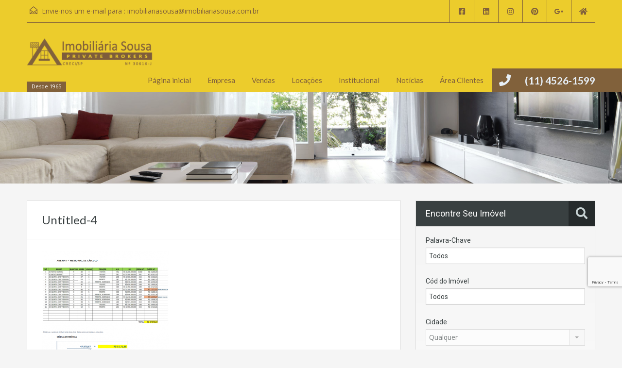

--- FILE ---
content_type: text/html; charset=UTF-8
request_url: https://portal.imobiliariasousa.com.br/avaliacoes/untitled-4/
body_size: 25691
content:
<!doctype html>
<html lang="pt-BR">
<head>
    <meta charset="UTF-8">
    <meta name="viewport" content="width=device-width, initial-scale=1.0, maximum-scale=1.0, user-scalable=no">
    <link rel="profile" href="https://gmpg.org/xfn/11">
    <meta name="format-detection" content="telephone=no">
	<meta name='robots' content='index, follow, max-image-preview:large, max-snippet:-1, max-video-preview:-1' />

	<!-- This site is optimized with the Yoast SEO plugin v21.2 - https://yoast.com/wordpress/plugins/seo/ -->
	<title>Untitled-4 - Sua imobiliária em Jundiaí</title>
	<link rel="canonical" href="https://portal.imobiliariasousa.com.br/avaliacoes/untitled-4/" />
	<meta property="og:locale" content="pt_BR" />
	<meta property="og:type" content="article" />
	<meta property="og:title" content="Untitled-4 - Sua imobiliária em Jundiaí" />
	<meta property="og:url" content="https://portal.imobiliariasousa.com.br/avaliacoes/untitled-4/" />
	<meta property="og:site_name" content="Sua imobiliária em Jundiaí" />
	<meta property="article:publisher" content="https://www.facebook.com/imobiliariasousajundiai/" />
	<meta property="og:image" content="https://portal.imobiliariasousa.com.br/avaliacoes/untitled-4" />
	<meta property="og:image:width" content="770" />
	<meta property="og:image:height" content="884" />
	<meta property="og:image:type" content="image/png" />
	<meta name="twitter:card" content="summary_large_image" />
	<script type="application/ld+json" class="yoast-schema-graph">{"@context":"https://schema.org","@graph":[{"@type":"WebPage","@id":"https://portal.imobiliariasousa.com.br/avaliacoes/untitled-4/","url":"https://portal.imobiliariasousa.com.br/avaliacoes/untitled-4/","name":"Untitled-4 - Sua imobiliária em Jundiaí","isPartOf":{"@id":"https://portal.imobiliariasousa.com.br/#website"},"primaryImageOfPage":{"@id":"https://portal.imobiliariasousa.com.br/avaliacoes/untitled-4/#primaryimage"},"image":{"@id":"https://portal.imobiliariasousa.com.br/avaliacoes/untitled-4/#primaryimage"},"thumbnailUrl":"https://portal.imobiliariasousa.com.br/wp-content/uploads/2023/08/Untitled-4.png","datePublished":"2023-08-18T18:56:36+00:00","dateModified":"2023-08-18T18:56:36+00:00","breadcrumb":{"@id":"https://portal.imobiliariasousa.com.br/avaliacoes/untitled-4/#breadcrumb"},"inLanguage":"pt-BR","potentialAction":[{"@type":"ReadAction","target":["https://portal.imobiliariasousa.com.br/avaliacoes/untitled-4/"]}]},{"@type":"ImageObject","inLanguage":"pt-BR","@id":"https://portal.imobiliariasousa.com.br/avaliacoes/untitled-4/#primaryimage","url":"https://portal.imobiliariasousa.com.br/wp-content/uploads/2023/08/Untitled-4.png","contentUrl":"https://portal.imobiliariasousa.com.br/wp-content/uploads/2023/08/Untitled-4.png","width":770,"height":884},{"@type":"BreadcrumbList","@id":"https://portal.imobiliariasousa.com.br/avaliacoes/untitled-4/#breadcrumb","itemListElement":[{"@type":"ListItem","position":1,"name":"Início","item":"https://portal.imobiliariasousa.com.br/"},{"@type":"ListItem","position":2,"name":"Avaliações","item":"https://portal.imobiliariasousa.com.br/avaliacoes/"},{"@type":"ListItem","position":3,"name":"Untitled-4"}]},{"@type":"WebSite","@id":"https://portal.imobiliariasousa.com.br/#website","url":"https://portal.imobiliariasousa.com.br/","name":"Imobiliária Sousa","description":"Desde 1965","publisher":{"@id":"https://portal.imobiliariasousa.com.br/#organization"},"potentialAction":[{"@type":"SearchAction","target":{"@type":"EntryPoint","urlTemplate":"https://portal.imobiliariasousa.com.br/?s={search_term_string}"},"query-input":"required name=search_term_string"}],"inLanguage":"pt-BR"},{"@type":"Organization","@id":"https://portal.imobiliariasousa.com.br/#organization","name":"Imobiliária Sousa","url":"https://portal.imobiliariasousa.com.br/","logo":{"@type":"ImageObject","inLanguage":"pt-BR","@id":"https://portal.imobiliariasousa.com.br/#/schema/logo/image/","url":"https://imobiliariasousa1.websiteseguro.com/wp-content/uploads/2016/07/12734152_1684710431809363_7445737614296550823_n.jpg","contentUrl":"https://imobiliariasousa1.websiteseguro.com/wp-content/uploads/2016/07/12734152_1684710431809363_7445737614296550823_n.jpg","width":960,"height":960,"caption":"Imobiliária Sousa"},"image":{"@id":"https://portal.imobiliariasousa.com.br/#/schema/logo/image/"},"sameAs":["https://www.facebook.com/imobiliariasousajundiai/","https://www.instagram.com/imobiliariasousa/","https://www.linkedin.com/company/imobiliaria-sousa-jundiai/about/"]}]}</script>
	<!-- / Yoast SEO plugin. -->


<link rel='dns-prefetch' href='//static.addtoany.com' />
<link rel='dns-prefetch' href='//www.google.com' />
<link rel='dns-prefetch' href='//fonts.googleapis.com' />
<link rel="alternate" type="application/rss+xml" title="Feed para Sua imobiliária em Jundiaí &raquo;" href="https://portal.imobiliariasousa.com.br/feed/" />
<link rel="alternate" type="application/rss+xml" title="Feed de comentários para Sua imobiliária em Jundiaí &raquo;" href="https://portal.imobiliariasousa.com.br/comments/feed/" />
<script type="text/javascript">
window._wpemojiSettings = {"baseUrl":"https:\/\/s.w.org\/images\/core\/emoji\/14.0.0\/72x72\/","ext":".png","svgUrl":"https:\/\/s.w.org\/images\/core\/emoji\/14.0.0\/svg\/","svgExt":".svg","source":{"concatemoji":"https:\/\/portal.imobiliariasousa.com.br\/wp-includes\/js\/wp-emoji-release.min.js?ver=6.3.1"}};
/*! This file is auto-generated */
!function(i,n){var o,s,e;function c(e){try{var t={supportTests:e,timestamp:(new Date).valueOf()};sessionStorage.setItem(o,JSON.stringify(t))}catch(e){}}function p(e,t,n){e.clearRect(0,0,e.canvas.width,e.canvas.height),e.fillText(t,0,0);var t=new Uint32Array(e.getImageData(0,0,e.canvas.width,e.canvas.height).data),r=(e.clearRect(0,0,e.canvas.width,e.canvas.height),e.fillText(n,0,0),new Uint32Array(e.getImageData(0,0,e.canvas.width,e.canvas.height).data));return t.every(function(e,t){return e===r[t]})}function u(e,t,n){switch(t){case"flag":return n(e,"\ud83c\udff3\ufe0f\u200d\u26a7\ufe0f","\ud83c\udff3\ufe0f\u200b\u26a7\ufe0f")?!1:!n(e,"\ud83c\uddfa\ud83c\uddf3","\ud83c\uddfa\u200b\ud83c\uddf3")&&!n(e,"\ud83c\udff4\udb40\udc67\udb40\udc62\udb40\udc65\udb40\udc6e\udb40\udc67\udb40\udc7f","\ud83c\udff4\u200b\udb40\udc67\u200b\udb40\udc62\u200b\udb40\udc65\u200b\udb40\udc6e\u200b\udb40\udc67\u200b\udb40\udc7f");case"emoji":return!n(e,"\ud83e\udef1\ud83c\udffb\u200d\ud83e\udef2\ud83c\udfff","\ud83e\udef1\ud83c\udffb\u200b\ud83e\udef2\ud83c\udfff")}return!1}function f(e,t,n){var r="undefined"!=typeof WorkerGlobalScope&&self instanceof WorkerGlobalScope?new OffscreenCanvas(300,150):i.createElement("canvas"),a=r.getContext("2d",{willReadFrequently:!0}),o=(a.textBaseline="top",a.font="600 32px Arial",{});return e.forEach(function(e){o[e]=t(a,e,n)}),o}function t(e){var t=i.createElement("script");t.src=e,t.defer=!0,i.head.appendChild(t)}"undefined"!=typeof Promise&&(o="wpEmojiSettingsSupports",s=["flag","emoji"],n.supports={everything:!0,everythingExceptFlag:!0},e=new Promise(function(e){i.addEventListener("DOMContentLoaded",e,{once:!0})}),new Promise(function(t){var n=function(){try{var e=JSON.parse(sessionStorage.getItem(o));if("object"==typeof e&&"number"==typeof e.timestamp&&(new Date).valueOf()<e.timestamp+604800&&"object"==typeof e.supportTests)return e.supportTests}catch(e){}return null}();if(!n){if("undefined"!=typeof Worker&&"undefined"!=typeof OffscreenCanvas&&"undefined"!=typeof URL&&URL.createObjectURL&&"undefined"!=typeof Blob)try{var e="postMessage("+f.toString()+"("+[JSON.stringify(s),u.toString(),p.toString()].join(",")+"));",r=new Blob([e],{type:"text/javascript"}),a=new Worker(URL.createObjectURL(r),{name:"wpTestEmojiSupports"});return void(a.onmessage=function(e){c(n=e.data),a.terminate(),t(n)})}catch(e){}c(n=f(s,u,p))}t(n)}).then(function(e){for(var t in e)n.supports[t]=e[t],n.supports.everything=n.supports.everything&&n.supports[t],"flag"!==t&&(n.supports.everythingExceptFlag=n.supports.everythingExceptFlag&&n.supports[t]);n.supports.everythingExceptFlag=n.supports.everythingExceptFlag&&!n.supports.flag,n.DOMReady=!1,n.readyCallback=function(){n.DOMReady=!0}}).then(function(){return e}).then(function(){var e;n.supports.everything||(n.readyCallback(),(e=n.source||{}).concatemoji?t(e.concatemoji):e.wpemoji&&e.twemoji&&(t(e.twemoji),t(e.wpemoji)))}))}((window,document),window._wpemojiSettings);
</script>
<style type="text/css">
img.wp-smiley,
img.emoji {
	display: inline !important;
	border: none !important;
	box-shadow: none !important;
	height: 1em !important;
	width: 1em !important;
	margin: 0 0.07em !important;
	vertical-align: -0.1em !important;
	background: none !important;
	padding: 0 !important;
}
</style>
	<link rel='stylesheet' id='wp-block-library-css' href='https://portal.imobiliariasousa.com.br/wp-includes/css/dist/block-library/style.min.css?ver=6.3.1' type='text/css' media='all' />
<style id='wp-block-library-theme-inline-css' type='text/css'>
.wp-block-audio figcaption{color:#555;font-size:13px;text-align:center}.is-dark-theme .wp-block-audio figcaption{color:hsla(0,0%,100%,.65)}.wp-block-audio{margin:0 0 1em}.wp-block-code{border:1px solid #ccc;border-radius:4px;font-family:Menlo,Consolas,monaco,monospace;padding:.8em 1em}.wp-block-embed figcaption{color:#555;font-size:13px;text-align:center}.is-dark-theme .wp-block-embed figcaption{color:hsla(0,0%,100%,.65)}.wp-block-embed{margin:0 0 1em}.blocks-gallery-caption{color:#555;font-size:13px;text-align:center}.is-dark-theme .blocks-gallery-caption{color:hsla(0,0%,100%,.65)}.wp-block-image figcaption{color:#555;font-size:13px;text-align:center}.is-dark-theme .wp-block-image figcaption{color:hsla(0,0%,100%,.65)}.wp-block-image{margin:0 0 1em}.wp-block-pullquote{border-bottom:4px solid;border-top:4px solid;color:currentColor;margin-bottom:1.75em}.wp-block-pullquote cite,.wp-block-pullquote footer,.wp-block-pullquote__citation{color:currentColor;font-size:.8125em;font-style:normal;text-transform:uppercase}.wp-block-quote{border-left:.25em solid;margin:0 0 1.75em;padding-left:1em}.wp-block-quote cite,.wp-block-quote footer{color:currentColor;font-size:.8125em;font-style:normal;position:relative}.wp-block-quote.has-text-align-right{border-left:none;border-right:.25em solid;padding-left:0;padding-right:1em}.wp-block-quote.has-text-align-center{border:none;padding-left:0}.wp-block-quote.is-large,.wp-block-quote.is-style-large,.wp-block-quote.is-style-plain{border:none}.wp-block-search .wp-block-search__label{font-weight:700}.wp-block-search__button{border:1px solid #ccc;padding:.375em .625em}:where(.wp-block-group.has-background){padding:1.25em 2.375em}.wp-block-separator.has-css-opacity{opacity:.4}.wp-block-separator{border:none;border-bottom:2px solid;margin-left:auto;margin-right:auto}.wp-block-separator.has-alpha-channel-opacity{opacity:1}.wp-block-separator:not(.is-style-wide):not(.is-style-dots){width:100px}.wp-block-separator.has-background:not(.is-style-dots){border-bottom:none;height:1px}.wp-block-separator.has-background:not(.is-style-wide):not(.is-style-dots){height:2px}.wp-block-table{margin:0 0 1em}.wp-block-table td,.wp-block-table th{word-break:normal}.wp-block-table figcaption{color:#555;font-size:13px;text-align:center}.is-dark-theme .wp-block-table figcaption{color:hsla(0,0%,100%,.65)}.wp-block-video figcaption{color:#555;font-size:13px;text-align:center}.is-dark-theme .wp-block-video figcaption{color:hsla(0,0%,100%,.65)}.wp-block-video{margin:0 0 1em}.wp-block-template-part.has-background{margin-bottom:0;margin-top:0;padding:1.25em 2.375em}
</style>
<style id='classic-theme-styles-inline-css' type='text/css'>
/*! This file is auto-generated */
.wp-block-button__link{color:#fff;background-color:#32373c;border-radius:9999px;box-shadow:none;text-decoration:none;padding:calc(.667em + 2px) calc(1.333em + 2px);font-size:1.125em}.wp-block-file__button{background:#32373c;color:#fff;text-decoration:none}
</style>
<style id='global-styles-inline-css' type='text/css'>
body{--wp--preset--color--black: #394041;--wp--preset--color--cyan-bluish-gray: #abb8c3;--wp--preset--color--white: #fff;--wp--preset--color--pale-pink: #f78da7;--wp--preset--color--vivid-red: #cf2e2e;--wp--preset--color--luminous-vivid-orange: #ff6900;--wp--preset--color--luminous-vivid-amber: #fcb900;--wp--preset--color--light-green-cyan: #7bdcb5;--wp--preset--color--vivid-green-cyan: #00d084;--wp--preset--color--pale-cyan-blue: #8ed1fc;--wp--preset--color--vivid-cyan-blue: #0693e3;--wp--preset--color--vivid-purple: #9b51e0;--wp--preset--color--primary: #ec894d;--wp--preset--color--orange-dark: #dc7d44;--wp--preset--color--secondary: #4dc7ec;--wp--preset--color--blue-dark: #37b3d9;--wp--preset--gradient--vivid-cyan-blue-to-vivid-purple: linear-gradient(135deg,rgba(6,147,227,1) 0%,rgb(155,81,224) 100%);--wp--preset--gradient--light-green-cyan-to-vivid-green-cyan: linear-gradient(135deg,rgb(122,220,180) 0%,rgb(0,208,130) 100%);--wp--preset--gradient--luminous-vivid-amber-to-luminous-vivid-orange: linear-gradient(135deg,rgba(252,185,0,1) 0%,rgba(255,105,0,1) 100%);--wp--preset--gradient--luminous-vivid-orange-to-vivid-red: linear-gradient(135deg,rgba(255,105,0,1) 0%,rgb(207,46,46) 100%);--wp--preset--gradient--very-light-gray-to-cyan-bluish-gray: linear-gradient(135deg,rgb(238,238,238) 0%,rgb(169,184,195) 100%);--wp--preset--gradient--cool-to-warm-spectrum: linear-gradient(135deg,rgb(74,234,220) 0%,rgb(151,120,209) 20%,rgb(207,42,186) 40%,rgb(238,44,130) 60%,rgb(251,105,98) 80%,rgb(254,248,76) 100%);--wp--preset--gradient--blush-light-purple: linear-gradient(135deg,rgb(255,206,236) 0%,rgb(152,150,240) 100%);--wp--preset--gradient--blush-bordeaux: linear-gradient(135deg,rgb(254,205,165) 0%,rgb(254,45,45) 50%,rgb(107,0,62) 100%);--wp--preset--gradient--luminous-dusk: linear-gradient(135deg,rgb(255,203,112) 0%,rgb(199,81,192) 50%,rgb(65,88,208) 100%);--wp--preset--gradient--pale-ocean: linear-gradient(135deg,rgb(255,245,203) 0%,rgb(182,227,212) 50%,rgb(51,167,181) 100%);--wp--preset--gradient--electric-grass: linear-gradient(135deg,rgb(202,248,128) 0%,rgb(113,206,126) 100%);--wp--preset--gradient--midnight: linear-gradient(135deg,rgb(2,3,129) 0%,rgb(40,116,252) 100%);--wp--preset--font-size--small: 14px;--wp--preset--font-size--medium: 20px;--wp--preset--font-size--large: 28px;--wp--preset--font-size--x-large: 42px;--wp--preset--font-size--normal: 16px;--wp--preset--font-size--huge: 36px;--wp--preset--spacing--20: 0.44rem;--wp--preset--spacing--30: 0.67rem;--wp--preset--spacing--40: 1rem;--wp--preset--spacing--50: 1.5rem;--wp--preset--spacing--60: 2.25rem;--wp--preset--spacing--70: 3.38rem;--wp--preset--spacing--80: 5.06rem;--wp--preset--shadow--natural: 6px 6px 9px rgba(0, 0, 0, 0.2);--wp--preset--shadow--deep: 12px 12px 50px rgba(0, 0, 0, 0.4);--wp--preset--shadow--sharp: 6px 6px 0px rgba(0, 0, 0, 0.2);--wp--preset--shadow--outlined: 6px 6px 0px -3px rgba(255, 255, 255, 1), 6px 6px rgba(0, 0, 0, 1);--wp--preset--shadow--crisp: 6px 6px 0px rgba(0, 0, 0, 1);}:where(.is-layout-flex){gap: 0.5em;}:where(.is-layout-grid){gap: 0.5em;}body .is-layout-flow > .alignleft{float: left;margin-inline-start: 0;margin-inline-end: 2em;}body .is-layout-flow > .alignright{float: right;margin-inline-start: 2em;margin-inline-end: 0;}body .is-layout-flow > .aligncenter{margin-left: auto !important;margin-right: auto !important;}body .is-layout-constrained > .alignleft{float: left;margin-inline-start: 0;margin-inline-end: 2em;}body .is-layout-constrained > .alignright{float: right;margin-inline-start: 2em;margin-inline-end: 0;}body .is-layout-constrained > .aligncenter{margin-left: auto !important;margin-right: auto !important;}body .is-layout-constrained > :where(:not(.alignleft):not(.alignright):not(.alignfull)){max-width: var(--wp--style--global--content-size);margin-left: auto !important;margin-right: auto !important;}body .is-layout-constrained > .alignwide{max-width: var(--wp--style--global--wide-size);}body .is-layout-flex{display: flex;}body .is-layout-flex{flex-wrap: wrap;align-items: center;}body .is-layout-flex > *{margin: 0;}body .is-layout-grid{display: grid;}body .is-layout-grid > *{margin: 0;}:where(.wp-block-columns.is-layout-flex){gap: 2em;}:where(.wp-block-columns.is-layout-grid){gap: 2em;}:where(.wp-block-post-template.is-layout-flex){gap: 1.25em;}:where(.wp-block-post-template.is-layout-grid){gap: 1.25em;}.has-black-color{color: var(--wp--preset--color--black) !important;}.has-cyan-bluish-gray-color{color: var(--wp--preset--color--cyan-bluish-gray) !important;}.has-white-color{color: var(--wp--preset--color--white) !important;}.has-pale-pink-color{color: var(--wp--preset--color--pale-pink) !important;}.has-vivid-red-color{color: var(--wp--preset--color--vivid-red) !important;}.has-luminous-vivid-orange-color{color: var(--wp--preset--color--luminous-vivid-orange) !important;}.has-luminous-vivid-amber-color{color: var(--wp--preset--color--luminous-vivid-amber) !important;}.has-light-green-cyan-color{color: var(--wp--preset--color--light-green-cyan) !important;}.has-vivid-green-cyan-color{color: var(--wp--preset--color--vivid-green-cyan) !important;}.has-pale-cyan-blue-color{color: var(--wp--preset--color--pale-cyan-blue) !important;}.has-vivid-cyan-blue-color{color: var(--wp--preset--color--vivid-cyan-blue) !important;}.has-vivid-purple-color{color: var(--wp--preset--color--vivid-purple) !important;}.has-black-background-color{background-color: var(--wp--preset--color--black) !important;}.has-cyan-bluish-gray-background-color{background-color: var(--wp--preset--color--cyan-bluish-gray) !important;}.has-white-background-color{background-color: var(--wp--preset--color--white) !important;}.has-pale-pink-background-color{background-color: var(--wp--preset--color--pale-pink) !important;}.has-vivid-red-background-color{background-color: var(--wp--preset--color--vivid-red) !important;}.has-luminous-vivid-orange-background-color{background-color: var(--wp--preset--color--luminous-vivid-orange) !important;}.has-luminous-vivid-amber-background-color{background-color: var(--wp--preset--color--luminous-vivid-amber) !important;}.has-light-green-cyan-background-color{background-color: var(--wp--preset--color--light-green-cyan) !important;}.has-vivid-green-cyan-background-color{background-color: var(--wp--preset--color--vivid-green-cyan) !important;}.has-pale-cyan-blue-background-color{background-color: var(--wp--preset--color--pale-cyan-blue) !important;}.has-vivid-cyan-blue-background-color{background-color: var(--wp--preset--color--vivid-cyan-blue) !important;}.has-vivid-purple-background-color{background-color: var(--wp--preset--color--vivid-purple) !important;}.has-black-border-color{border-color: var(--wp--preset--color--black) !important;}.has-cyan-bluish-gray-border-color{border-color: var(--wp--preset--color--cyan-bluish-gray) !important;}.has-white-border-color{border-color: var(--wp--preset--color--white) !important;}.has-pale-pink-border-color{border-color: var(--wp--preset--color--pale-pink) !important;}.has-vivid-red-border-color{border-color: var(--wp--preset--color--vivid-red) !important;}.has-luminous-vivid-orange-border-color{border-color: var(--wp--preset--color--luminous-vivid-orange) !important;}.has-luminous-vivid-amber-border-color{border-color: var(--wp--preset--color--luminous-vivid-amber) !important;}.has-light-green-cyan-border-color{border-color: var(--wp--preset--color--light-green-cyan) !important;}.has-vivid-green-cyan-border-color{border-color: var(--wp--preset--color--vivid-green-cyan) !important;}.has-pale-cyan-blue-border-color{border-color: var(--wp--preset--color--pale-cyan-blue) !important;}.has-vivid-cyan-blue-border-color{border-color: var(--wp--preset--color--vivid-cyan-blue) !important;}.has-vivid-purple-border-color{border-color: var(--wp--preset--color--vivid-purple) !important;}.has-vivid-cyan-blue-to-vivid-purple-gradient-background{background: var(--wp--preset--gradient--vivid-cyan-blue-to-vivid-purple) !important;}.has-light-green-cyan-to-vivid-green-cyan-gradient-background{background: var(--wp--preset--gradient--light-green-cyan-to-vivid-green-cyan) !important;}.has-luminous-vivid-amber-to-luminous-vivid-orange-gradient-background{background: var(--wp--preset--gradient--luminous-vivid-amber-to-luminous-vivid-orange) !important;}.has-luminous-vivid-orange-to-vivid-red-gradient-background{background: var(--wp--preset--gradient--luminous-vivid-orange-to-vivid-red) !important;}.has-very-light-gray-to-cyan-bluish-gray-gradient-background{background: var(--wp--preset--gradient--very-light-gray-to-cyan-bluish-gray) !important;}.has-cool-to-warm-spectrum-gradient-background{background: var(--wp--preset--gradient--cool-to-warm-spectrum) !important;}.has-blush-light-purple-gradient-background{background: var(--wp--preset--gradient--blush-light-purple) !important;}.has-blush-bordeaux-gradient-background{background: var(--wp--preset--gradient--blush-bordeaux) !important;}.has-luminous-dusk-gradient-background{background: var(--wp--preset--gradient--luminous-dusk) !important;}.has-pale-ocean-gradient-background{background: var(--wp--preset--gradient--pale-ocean) !important;}.has-electric-grass-gradient-background{background: var(--wp--preset--gradient--electric-grass) !important;}.has-midnight-gradient-background{background: var(--wp--preset--gradient--midnight) !important;}.has-small-font-size{font-size: var(--wp--preset--font-size--small) !important;}.has-medium-font-size{font-size: var(--wp--preset--font-size--medium) !important;}.has-large-font-size{font-size: var(--wp--preset--font-size--large) !important;}.has-x-large-font-size{font-size: var(--wp--preset--font-size--x-large) !important;}
.wp-block-navigation a:where(:not(.wp-element-button)){color: inherit;}
:where(.wp-block-post-template.is-layout-flex){gap: 1.25em;}:where(.wp-block-post-template.is-layout-grid){gap: 1.25em;}
:where(.wp-block-columns.is-layout-flex){gap: 2em;}:where(.wp-block-columns.is-layout-grid){gap: 2em;}
.wp-block-pullquote{font-size: 1.5em;line-height: 1.6;}
</style>
<link rel='stylesheet' id='contact-form-7-css' href='https://portal.imobiliariasousa.com.br/wp-content/plugins/contact-form-7/includes/css/styles.css?ver=5.6.4' type='text/css' media='all' />
<link rel='stylesheet' id='exit-popup-css-css' href='https://portal.imobiliariasousa.com.br/wp-content/plugins/exit-popup/css/exit-popup.css?ver=6.3.1' type='text/css' media='all' />
<link rel='stylesheet' id='lidd_mc-css' href='https://portal.imobiliariasousa.com.br/wp-content/plugins/responsive-mortgage-calculator/css/style.css?ver=2.4.2' type='text/css' media='screen' />
<link rel='stylesheet' id='rs-plugin-settings-css' href='https://portal.imobiliariasousa.com.br/wp-content/plugins/revslider/public/assets/css/rs6.css?ver=6.4.3' type='text/css' media='all' />
<style id='rs-plugin-settings-inline-css' type='text/css'>
#rs-demo-id {}
</style>
<link rel='stylesheet' id='main-css-css' href='https://portal.imobiliariasousa.com.br/wp-content/themes/realhomes/assets/classic/styles/css/main.min.css?ver=4.1.1' type='text/css' media='all' />
<style id='main-css-inline-css' type='text/css'>
#scroll-top { bottom : 20px; }
.main-menu ul li.current-menu-ancestor > a,
								.main-menu ul li.current-menu-parent > a,
								.main-menu ul li.current-menu-item > a,
							    .main-menu ul li.current_page_item > a,
								.main-menu ul li:hover > a,
				                .main-menu ul li ul,
				                .main-menu ul li ul li ul,
				                .property-item figure figcaption,
				                .inner-wrapper .hentry .post-tags a,
				                .real-btn,
				                #filter-by a:focus,
				                #filter-by a.active,
				                #filter-by a:hover,
				                #dsidx-listings li.dsidx-listing-container:hover .dsidx-primary-data,
				                #dsidx-listings .dsidx-listing-container .dsidx-listing .dsidx-media .dsidx-photo .dsidx-photo-count,
				                #dsidx .dsidx-small-button, body.dsidx .dsidx-small-button, #dsidx .dsidx-large-button, body.dsidx .dsidx-large-button,
				                .ihf-map-icon,
				                #ihf-main-container ul.pagination li:first-child a,
				                #ihf-main-container ul.pagination li:first-child span,
				                #ihf-main-container ul.pagination li:last-child a,
				                #ihf-main-container ul.pagination li:last-child span,
				                #ihf-main-container .ihf-widget .row button,
				                #ihf-main-container .ihf-listing-search-results .btn-group .btn:not(.dropdown-toggle),
				                #ihf-main-container .ihf-listing-search-results #saveSearchButton,
				                .real-btn, .btn-blue, .btn-grey, input[type="submit"], 
				                .sidebar .widget .dsidx-widget .submit,
				                .rh_slide__container .rh_slide__details .rh_prop_details .rh_prop_details__buttons a,
				                .rh_cfos .cfos_phone_icon,
				                div.rh_login_modal_classic button,
				                body .rh_floating_classic .rh_compare__submit,
				                .post-content .qe-faqs-filters-container .qe-faqs-filter:hover,
				                .post-content .qe-faqs-filters-container .active .qe-faqs-filter,
				                 .qe-faqs-filters-container .qe-faqs-filter:hover, 
				                 .qe-faqs-filters-container .active .qe-faqs-filter,
								 body.design_classic .inspiry_stars_avg_rating .inspiry_rating_percentage .inspiry_rating_line .inspiry_rating_line_inner,
                                 .woocommerce a.added_to_cart:hover, .woocommerce #respond input#submit:hover, .woocommerce-page-wrapper .woocommerce a.button:hover, .woocommerce a.button:hover, .woocommerce button.button:hover, .woocommerce input.button:hover, .woocommerce #respond input#submit.alt:hover, .woocommerce a.button.alt:hover, .woocommerce button.button.alt:hover, .woocommerce input.button.alt:hover,
                                 .woocommerce span.onsale, .woocommerce .widget_price_filter .ui-slider .ui-slider-handle, .woocommerce .widget_price_filter .price_slider_wrapper .ui-widget-content
				                 { background-color : #81613b; }
div.rh_modal_login_loader.rh_modal_login_classic svg path { fill : #81613b; }
.rh_cfos .cfos_phone_icon:after { border-left-color : #81613b; }
.rtl .rh_cfos .cfos_phone_icon:before { border-right-color : #81613b; }
#ihf-main-container .ihf-widget .row button,
				                .rh_slide__container .rh_slide__details .rh_prop_details .rh_prop_details__buttons a,
				                .rh_slide__container .rh_slide__details .rh_prop_details .rh_prop_details__buttons a:hover,
						    	#ihf-main-container .ihf-listing-search-results .btn-group .btn:not(.dropdown-toggle),
						    	  div.rh_login_modal_classic .rh_login_tabs li.rh_active,
							   div.rh_login_modal_classic .rh_login_tabs li:hover,
							   .woocommerce a.added_to_cart:hover, .woocommerce #respond input#submit:hover, .woocommerce-page-wrapper .woocommerce a.button:hover, .woocommerce a.button:hover, .woocommerce button.button:hover, .woocommerce input.button:hover, .woocommerce #respond input#submit.alt:hover, .woocommerce a.button.alt:hover, .woocommerce button.button.alt:hover, .woocommerce input.button.alt:hover { border-color : #81613b; }
::selection { background-color : #ec894d; }
::-moz-selection { background-color : #ec894d; }
#filter-by a:focus,
				               #filter-by a.active,
				               #filter-by a:hover,
				               #ihf-main-container ul.pagination li:first-child a,
				               #ihf-main-container ul.pagination li:first-child span,
				               #ihf-main-container ul.pagination li:last-child a,
				               #ihf-main-container ul.pagination li:last-child span { border-color : #81613b; }
.post-meta a,
								#comments a:hover,
								.yelp-wrap .yelp-places-group-title i,
								.gallery-item .item-title a:hover,
								.rh_slide__container .rh_slide__details .rh_prop_details .rh_prop_details__price .price,
								  div.rh_login_modal_classic .rh_login_tabs li.rh_active,
							   div.rh_login_modal_classic .rh_login_tabs li:hover,
							   .rating-stars i.rated,
							   .rating-stars i,
							   body .br-theme-fontawesome-stars .br-widget a.br-selected:after,
							   body .br-theme-fontawesome-stars .br-widget a.br-active:after,
							   .woocommerce ul.products li.product .price, .woocommerce div.product p.price, .woocommerce div.product span.price, .woocommerce ul.cart_list li .amount, .woocommerce ul.product_list_widget li .amount
							    { color : #81613b; }
.main-menu ul li ul li:hover > a,
				                .main-menu ul li ul li ul li:hover > a,
				                #dsidx-top-search #dsidx-search-bar .dsidx-search-controls button,
				                #ihf-main-container ul.pagination li:first-child a:hover,
				                #ihf-main-container ul.pagination li:first-child span:hover,
				                #ihf-main-container ul.pagination li:last-child a:hover,
				                #ihf-main-container ul.pagination li:last-child span:hover,
				                #ihf-main-container .ihf-listing-search-results .btn-group .btn:not(.dropdown-toggle):hover,
				                #ihf-main-container .ihf-listing-search-results .btn-group .btn.active:not(.dropdown-toggle),
				                #ihf-main-container .ihf-listing-search-results #saveSearchButton:hover,
				                #ihf-main-container .ihf-widget .row button:hover { background-color : #81613b; }
#ihf-main-container ul.pagination li:first-child a:hover,
							   #ihf-main-container ul.pagination li:first-child span:hover,
							   #ihf-main-container ul.pagination li:last-child a:hover,
							   #ihf-main-container ul.pagination li:last-child span:hover,
							   #ihf-main-container .ihf-listing-search-results .btn-group .btn:not(.dropdown-toggle):hover,
							   #ihf-main-container .ihf-listing-search-results .btn-group .btn.active:not(.dropdown-toggle) { border-color : #81613b; }
.widget ul li a:hover,
							    #footer .widget ul li a:hover,
				                #footer .widget ul li a:focus,
				                #footer.widget ul li a:active,
				                #footer .widget a:hover,
				                #footer .widget a:focus,
				                #footer .widget a:active,
				                #footer-bottom a:hover,
				                #footer-bottom a:focus,
				                #footer-bottom a:active,
				                #overview .share-networks a:hover { color : #81613b; }
.real-btn:hover,
								.inner-wrapper .hentry .post-tags a:hover,
								input:hover[type="submit"],
								.tagcloud a:hover,
								.real-btn.current,
								#dsidx-top-search #dsidx-search-bar .dsidx-search-controls button:hover,
								div.rh_login_modal_classic button:hover,
								body .rh_floating_classic .rh_compare__submit:hover,
								div.rh_login_modal_wrapper button:not(.dropdown-toggle):hover
								 { background-color : #81613b; }
#dsidx .dsidx-small-button:hover,
							   body.dsidx .dsidx-small-button:hover,
							   #dsidx .dsidx-large-button:hover,
							   body.dsidx .dsidx-large-button:hover { background-color : #555555; }
a:hover,
							   .more-details:hover,
						       .more-details:focus,
							   .more-details:active,
							   .es-carousel-wrapper ul li p a:hover,
							   .es-carousel-wrapper ul li p a:focus,
							   .es-carousel-wrapper ul li p a:active,
							   .property-item h4 a:hover,
							   .property-item h4 a:focus,
							   .property-item h4 a:active,
							   .es-carousel-wrapper ul li h4 a:hover,
							   .es-carousel-wrapper ul li h4 a:focus,
							   .es-carousel-wrapper ul li h4 a:active,
							   .post-title a:hover,
							   .slide-description h3 a:hover,
							   #dsidx-disclaimer a:hover,
							   .slide-description span,
							   #dsidx.dsidx-results .dsidx-paging-control a:hover,
							   #ihf-main-container a:hover,
							   #ihf-main-container .ihf-slider-col .ihf-grid-result-container .ihf-grid-result-photocount a:hover,
							   #ihf-main-container .ihf-grid-result .ihf-grid-result-container .ihf-grid-result-photocount a:hover,
							   #ihf-main-container .ihf-slider-col .ihf-grid-result-container .ihf-grid-result-address:hover,
							   #ihf-main-container .ihf-grid-result .ihf-grid-result-container .ihf-grid-result-address:hover,
							   ul.featured-properties li h4 a:hover,
							   .about-agent h4 a:hover,
							   .property-item h4 .about-agent a a:hover,
							   .contact-details .contacts-list li a:hover,
							   body .rh_floating_classic .rh_compare__slide_img .rh_compare_view_title:hover,
							   .list-container .property-item .property-meta .add-to-compare-span a:hover,
							   .infoBox span.price,
							   .infoBox .prop-title a:hover
							  { color : #555555; }
.view-type a.grid.active .boxes,
							   .view-type a.grid:hover .boxes,
							   .view-type a.list.active .boxes,
							   .view-type a.list:hover .boxes { fill : #555555; }
.rh_property__mc_wrap .rh_property__mc .rh_mc_field .rh_form__item input[type=range]::-webkit-slider-thumb { background : #81613b; }
.rh_property__mc_wrap .rh_property__mc .rh_mc_field .rh_form__item input[type=range]::-moz-range-thumb  { background : #81613b; }
.rh_property__mc_wrap .rh_property__mc .rh_mc_field .rh_form__item input[type=range]::-ms-thumb { background : #81613b; }
.rh_property__mc_wrap .rh_property__mc .mc_cost_graph_circle .mc_graph_svg .mc_graph_interest { stroke : #555555; }
.rh_property__mc_wrap .rh_property__mc .mc_cost_graph_circle .mc_graph_svg .mc_graph_tax { stroke : #81613b; }
.rh_property__mc_wrap .rh_property__mc .mc_cost_graph_circle .mc_graph_svg .mc_graph_hoa { stroke : rgba(129,97,59,0.3); }
.rh_property__mc_wrap .rh_property__mc .mc_cost ul li.mc_cost_interest::before { background-color : #555555; }
.rh_property__mc_wrap .rh_property__mc .mc_cost ul li.mc_cost_tax::before { background-color : #81613b; }
.rh_property__mc_wrap .rh_property__mc .mc_cost ul li.mc_cost_hoa::before { background-color : rgba(129,97,59,0.3); }
.property-item .price,
							   .es-carousel-wrapper ul li .price,
							   .slide-description .know-more,
							   #scroll-top,
							   #overview .property-item .price span,
							   .tagcloud a,
							   .format-image .format-icon.image,
							   .format-video .format-icon.video,
							   .format-gallery .format-icon.gallery,
							   .listing-slider .flex-direction-nav a.flex-next,
							   .listing-slider .flex-direction-nav a.flex-prev,
							   .listing-slider .flex-control-paging li a,
							   #dsidx-listings .dsidx-primary-data,
							   #dsidx-top-search #dsidx-search-bar,
							   #dsidx-top-search #dsidx-search-form-wrap,
							   .dsidx-results-grid #dsidx-listings .dsidx-listing .dsidx-data .dsidx-primary-data .dsidx-price,
							   #dsidx-top-search #dsidx-search-form-main #dsidx-search-filters .dsidx-search-openclose,
							   #dsidx-zestimate #dsidx-zestimate-notice,
							   #dsidx-zestimate #dsidx-rentzestimate-notice,
							   #dsidx-rentzestimate #dsidx-zestimate-notice,
							   #dsidx-rentzestimate #dsidx-rentzestimate-notice,
							   .dsidx-details .dsidx-headerbar-green,
							   .rh_slide__container figure .statuses a,
							   .posts-main .post-footer .real-btn,
							   #ihf-main-container .ihf-slider-col .ihf-grid-result-container .ihf-grid-result-price,
							   #ihf-main-container .ihf-grid-result .ihf-grid-result-container .ihf-grid-result-price,
							   #property-carousel-two .flex-direction-nav a,
							   .select2-container--default .select2-results__option--highlighted[aria-selected],
							   .qe-faq-toggle .qe-toggle-title,
							   .qe-faq-toggle.active .qe-toggle-title,
							   body .leaflet-popup-tip,
							   body.design_classic .marker-cluster-small div,
							   .inspiry_select_picker_trigger.bootstrap-select ul.dropdown-menu li.selected,
							   .inspiry_select_picker_trigger.bootstrap-select ul.dropdown-menu li:hover,
							   .cluster div,
							   .woocommerce .widget_price_filter .ui-slider .ui-slider-range
							    { background-color : #81613b; }
body.design_classic .marker-cluster-small, .cluster { background-color : rgba(129,97,59,0.5); }
#dsidx-zestimate #dsidx-zestimate-triangle,
							   #dsidx-zestimate #dsidx-rentzestimate-triangle,
							   #dsidx-rentzestimate #dsidx-zestimate-triangle,
							   #dsidx-rentzestimate #dsidx-rentzestimate-triangle { border-left-color : #81613b; }
#dsidx-zestimate,
							   #dsidx-rentzestimate,
							   .dsidx-details .dsidx-headerbar-green,
							   .qe-faq-toggle .qe-toggle-content { border-color : #81613b; }
.gallery-item .media_container { background-color : rgba(129,97,59,0.9); }
#dsidx-zestimate,
							   #dsidx-rentzestimate { background-color : rgba(129,97,59,0.1); }
#overview .property-item .price .price-and-type .tag-arrow svg { fill : #81613b; }
#footer .widget ul.featured-properties li .price,
							   ul.featured-properties li .price,
							   .property-grid .property-item span,
							   .compare-template .compare-properties-column .property-thumbnail .property-price { color : #81613b; }
.form-heading, .infoBox .arrow-down { border-top-color : #81613b; }
.post-meta,
				               body .leaflet-popup-content-wrapper,
				               .infoBox .map-info-window { border-bottom-color : #81613b; }
.about-agent .rh_agent_verification__icon { background : #81613b; }
.header-wrapper, #currency-switcher #selected-currency, #currency-switcher-list li { background-color : #ECCC2C; }
#logo h2 a { color : #81613b; }
#logo h2 a:hover, #logo h2 a:focus, #logo h2 a:active { color : #ffffff; }
.tag-line span { color : #ffffff; }
.tag-line span { background-color : #81613b; }
.page-head .page-title span { color : #ffffff; }
.page-head .page-title span { background-color : #81613b; }
.page-head p { color : #81613b; }
.page-head p { background-color : #ECCC2C; }
.header-wrapper, #contact-email, #contact-email a, .user-nav a, .social_networks li a, #currency-switcher #selected-currency, #currency-switcher-list li,.user-nav a:after { color : #81613B; }
#contact-email svg .path { fill : #81613B; }
#contact-email a:hover, .user-nav a:hover { color : #ffffff; }
#header-top, .social_networks li a, .user-nav a, .header-wrapper .social_networks, #currency-switcher #selected-currency, #currency-switcher-list li { border-color : #81613b; }
.main-menu ul li a { color : #81613B; }
.main-menu ul li.current-menu-ancestor > a, .main-menu ul li.current-menu-parent > a, .main-menu ul li.current-menu-item > a, .main-menu ul li.current_page_item > a, .main-menu ul li:hover > a, .main-menu ul li ul, .main-menu ul li ul li ul { background-color : #81613B; }
.main-menu ul li ul li.current-menu-ancestor > a, 
				                .main-menu ul li ul li.current-menu-parent > a, 
				                .main-menu ul li ul li.current-menu-item > a, 
				                .main-menu ul li ul li.current_page_item > a, 
				                .main-menu ul li ul li:hover > a, 
				                .main-menu ul li ul, 
				                .main-menu ul li ul li a, 
				                .main-menu ul li ul li ul, 
				                .main-menu ul li ul li ul li a { color : #ffffff; }
.main-menu ul li ul li:hover > a, .main-menu ul li ul li ul li:hover > a { background-color : #967042; }
.main-menu ul li .menu-item-desc { color : #81613B; }
.main-menu ul li .menu-item-desc { background-color : #ffffff; }
.slide-description h3, .slide-description h3 a { color : #eccc2c; }
.slide-description h3 a:hover, .slide-description h3 a:focus, .slide-description h3 a:active { color : #b26d07; }
.slide-description p { color : #f4f1eb; }
.slide-description span { color : #b26d07; }
.slide-description .know-more { color : #ffffff; }
.slide-description .know-more { background-color : #81613B; }
.slide-description .know-more:hover { background-color : #82624B; }
.property-item { background-color : #81613B; }
.property-item, .property-item .property-meta, .property-item .property-meta span { border-color : #dedede; }
.property-item h4, .property-item h4 a, .es-carousel-wrapper ul li h4 a { color : #353535; }
.property-item h4 a:hover, .property-item h4 a:focus, .property-item h4 a:active, .es-carousel-wrapper ul li h4 a:hover, .es-carousel-wrapper ul li h4 a:focus, .es-carousel-wrapper ul li h4 a:active { color : #bd9277; }
.property-item .price, .es-carousel-wrapper ul li .price { background-color : #c49f72; }
.property-item figure figcaption { color : #81613b; }
.property-item figure figcaption { background-color : #eccc2c; }
.property-item p, .es-carousel-wrapper ul li p { color : #000000; }
.more-details, .es-carousel-wrapper ul li p a { color : #141414; }
.more-details:hover, .more-details:focus, .more-details:active, .es-carousel-wrapper ul li p a:hover, .es-carousel-wrapper ul li p a:focus, .es-carousel-wrapper ul li p a:active { color : #c49f72; }
.property-item .property-meta span { color : #394041; }
.property-item .property-meta { background-color : #cccccc; }
#footer-wrapper { background-color : #f5f5f5; }
#footer .widget .title { color : #394041; }
#footer .widget .textwidget, #footer .widget, #footer-bottom p { color : #5c5c5c; }
#footer .widget ul li a, #footer .widget a, #footer-bottom a { color : #75797A; }
#footer .widget ul li a:hover, #footer .widget ul li a:focus, #footer.widget ul li a:active, #footer .widget a:hover, #footer .widget a:focus, #footer .widget a:active, #footer-bottom a:hover, #footer-bottom a:focus, #footer-bottom a:active { color : #dc7d44; }
#footer-bottom { border-color : #dedede; }
.page-main .post-content .real-btn,
				               .single-post-main .post-content .real-btn,
				               .posts-main .post-footer .real-btn,
				               .real-btn { color : #81613b; }
.posts-main .post-footer .real-btn, .real-btn { background-color : #eccc2c; }
.page-main .post-content .real-btn:hover,
				               .posts-main .post-footer .real-btn:hover,
				               .single-post-main .post-content .real-btn:hover, .real-btn:hover, .real-btn.current { color : #ffffff; }
.posts-main .post-footer .real-btn:hover, .real-btn:hover, .real-btn.current { background-color : #826651; }
#scroll-top { background-color : #81613b; }
#scroll-top:hover { background-color : #81613b; }
.home-features-section .home-features-bg { background-color : #81613b; }
.home-features-section .headings h2,
							   .home-features-section .headings p,
							   .home-features-section .features-wrapper .features-single .feature-content h4,
							   .home-features-section .features-wrapper .features-single .feature-content p
								 { color : #FFFFFF; }
.gallery-item .media_container { background-color : rgba(236,204,44,0.9); }

				.posts-main .post-content, 
				.posts-main .post-summary,
				.single-post-main .post-content,
				.single-post-main .post-summary,
				.search-post-main .post-content,
				.search-post-main .post-summary, 
				.archives-main .post-content,
				.archives-main .post-summary,
				.single article p,
				.single article ul,
				.single article ol,
				#overview .property-item .content,
				.inner-wrapper .hentry { color : #8B9293; }
.format-image .format-icon.image,
							   .format-video .format-icon.video,
							   .format-gallery .format-icon.gallery,
							   .listing-slider .flex-direction-nav a.flex-next,
							   .listing-slider .flex-direction-nav a.flex-prev,
							   .listing-slider .flex-control-paging li a { background-color : #ddad63; }
.post-meta { border-bottom-color : #ddad63; }
.format-image .format-icon.image,
							   .format-video .format-icon.video,
							   .format-gallery .format-icon.gallery
								 { background-color : #ddad63; }
.rh_comments__header,
							   #respond #reply-title
								 { border-top : 2px solid #ddad63; }
.ihf-map-icon { background-color : #81613b!important; }
.ihf-map-icon { border-color : #81613b!important; }
.ihf-map-icon:after { border-top-color : #81613b!important; }
#ihf-main-container .ihf-select-options .ihf-select-available-option>span.ihf-selected, .ihf-eureka .ihf-select-options .ihf-select-available-option>span.ihf-selected,
				#ihf-main-container .btn-primary, #ihf-main-container .btn.btn-default, #ihf-main-container .ihf-btn.ihf-btn-primary, .ihf-eureka .btn-primary, .ihf-eureka .btn.btn-default, .ihf-eureka .ihf-btn.ihf-btn-primary { background-color : #81613b !important; }
#ihf-main-container .btn-primary, #ihf-main-container .btn.btn-default,#ihf-main-container .ihf-btn.ihf-btn-primary, .ihf-eureka .btn-primary, .ihf-eureka .btn.btn-default, .ihf-eureka .ihf-btn.ihf-btn-primary { border-color : #81613b !important; }
#ihf-main-container .btn-primary:active, #ihf-main-container .btn-primary:focus, #ihf-main-container .btn-primary:hover, #ihf-main-container .btn.btn-default:active, #ihf-main-container .btn.btn-default:focus, #ihf-main-container .btn.btn-default:hover, #ihf-main-container .ihf-btn.ihf-btn-primary:active, #ihf-main-container .ihf-btn.ihf-btn-primary:focus, #ihf-main-container .ihf-btn.ihf-btn-primary:hover, .ihf-eureka .btn-primary:active, .ihf-eureka .btn-primary:focus, .ihf-eureka .btn-primary:hover, .ihf-eureka .btn.btn-default:active, .ihf-eureka .btn.btn-default:focus, .ihf-eureka .btn.btn-default:hover, .ihf-eureka .ihf-btn.ihf-btn-primary:active, .ihf-eureka .ihf-btn.ihf-btn-primary:focus, .ihf-eureka .ihf-btn.ihf-btn-primary:hover { background-color : #81613b !important; }
#ihf-main-container .btn-primary:active, #ihf-main-container .btn-primary:focus, #ihf-main-container .btn-primary:hover, #ihf-main-container .btn.btn-default:active, #ihf-main-container .btn.btn-default:focus, #ihf-main-container .btn.btn-default:hover, #ihf-main-container .ihf-btn.ihf-btn-primary:active, #ihf-main-container .ihf-btn.ihf-btn-primary:focus, #ihf-main-container .ihf-btn.ihf-btn-primary:hover, .ihf-eureka .btn-primary:active, .ihf-eureka .btn-primary:focus, .ihf-eureka .btn-primary:hover, .ihf-eureka .btn.btn-default:active, .ihf-eureka .btn.btn-default:focus, .ihf-eureka .btn.btn-default:hover, .ihf-eureka .ihf-btn.ihf-btn-primary:active, .ihf-eureka .ihf-btn.ihf-btn-primary:focus, .ihf-eureka .ihf-btn.ihf-btn-primary:hover { border-color : #81613b !important; }
#ihf-main-container .ihf-detail-tab-content #ihf-detail-features-tab .title-bar-1 { background-color : #81613b !important; }
.dsidx-details .dsidx-contact-form { border-color : #81613b!important; }
#footer-wrapper { background-image : url( https://portal.imobiliariasousa.com.br/wp-content/uploads/2021/09/background-outer-wrapper-1.png ); }
@media (min-width: 980px) {
.contact-number,
						   .contact-number .outer-strip { background-color : #81613b; }
.contact-number, .contact-number .outer-strip { background-color : #81613b; }
.contact-number { color : #e7eff7; }
.contact-number .fa-phone { background-color : #81613b; }
}
@media (max-width: 979px) {
.header-wrapper { background-color : #eccc2c; }
#contact-email,#contact-email a { color : #81613b; }
#contact-email svg .path { fill : #81613b; }
#contact-email a:hover { color : #ffffff; }
#logo h2 a { color : #eccc2c; }
#logo h2 a:hover { color : #81613b; }
.tag-line span { color : #ffffff; }
.tag-line span { background-color : #eccc2c; }
.contact-number { color : #81613b; }
.contact-number a:hover { color : #81613b; }
.hamburger-inner, .hamburger-inner::before, .hamburger-inner::after { background-color : #81613b; }
.main-menu .rh_menu__hamburger p { color : #81613b; }
.main-menu .rh_menu__responsive { background-color : #eccc2c; }
.main-menu ul li a,.main-menu .rh_menu__responsive .rh_menu__indicator { color : #ffffff; }
.main-menu ul li:hover > a,.main-menu ul li.current_page_item > a,.main-menu .rh_menu__responsive li:hover > .rh_menu__indicator { color : #e5e5e5; }
.main-menu ul li:hover > a,.main-menu ul li.current_page_item > a { color : #eccc2c; }
}
@media (max-width: 767px) {
#overview .property-item .price { background-color : #81613b; }
#overview .property-item .price { background-color : #81613b; }
}

</style>
<link rel='stylesheet' id='parent-default-css' href='https://portal.imobiliariasousa.com.br/wp-content/themes/realhomes/style.css?ver=4.1.1' type='text/css' media='all' />
<link rel='stylesheet' id='inspiry-google-fonts-css' href='//fonts.googleapis.com/css?family=Open+Sans%3A400%2C400i%2C600%2C600i%2C700%2C700i%7CLato%3A400%2C400i%2C700%2C700i%7CRoboto%3A400%2C400i%2C500%2C500i%2C700%2C700i&#038;subset=latin%2Clatin-ext&#038;display=fallback&#038;ver=4.1.1' type='text/css' media='all' />
<link rel='stylesheet' id='font-awesome-5-all-css' href='https://portal.imobiliariasousa.com.br/wp-content/themes/realhomes/common/font-awesome/css/all.min.css?ver=5.13.1' type='text/css' media='all' />
<link rel='stylesheet' id='vendors-css-css' href='https://portal.imobiliariasousa.com.br/wp-content/themes/realhomes/common/optimize/vendors.css?ver=4.1.1' type='text/css' media='all' />
<link rel='stylesheet' id='parent-custom-css' href='https://portal.imobiliariasousa.com.br/wp-content/themes/realhomes/assets/classic/styles/css/custom.css?ver=4.1.1' type='text/css' media='all' />
<style id='parent-custom-inline-css' type='text/css'>
#scroll-top.show { bottom : 20px; }
:root{--realhomes-core-color-orange-light: #81613b;--realhomes-core-color-orange-dark: #81613b;--realhomes-core-color-orange-glow: #81613b;--realhomes-core-color-orange-burnt: #555555;--realhomes-core-color-blue-light: #81613b;--realhomes-core-color-blue-dark: ;}
</style>
<link rel='stylesheet' id='inspiry-frontend-style-css' href='https://portal.imobiliariasousa.com.br/wp-content/themes/realhomes/common/css/frontend-styles.min.css?ver=4.1.1' type='text/css' media='all' />
<link rel='stylesheet' id='addtoany-css' href='https://portal.imobiliariasousa.com.br/wp-content/plugins/add-to-any/addtoany.min.css?ver=1.16' type='text/css' media='all' />
        <script>
			// Declare some common JS variables.
            var ajaxurl = "https://portal.imobiliariasousa.com.br/wp-admin/admin-ajax.php";
        </script>
		<script id="addtoany-core-js-before" type="text/javascript">
window.a2a_config=window.a2a_config||{};a2a_config.callbacks=[];a2a_config.overlays=[];a2a_config.templates={};a2a_localize = {
	Share: "Compartilhar",
	Save: "Salvar",
	Subscribe: "Inscrever",
	Email: "Email",
	Bookmark: "Favoritos",
	ShowAll: "Mostrar tudo",
	ShowLess: "Mostrar menos",
	FindServices: "Procurar serviço(s)",
	FindAnyServiceToAddTo: "Encontrar rapidamente qualquer serviço para",
	PoweredBy: "Serviço fornecido por",
	ShareViaEmail: "Share via email",
	SubscribeViaEmail: "Subscribe via email",
	BookmarkInYourBrowser: "Adicionar aos favoritos",
	BookmarkInstructions: "Press Ctrl+D or \u2318+D to bookmark this page",
	AddToYourFavorites: "Adicionar a favoritos",
	SendFromWebOrProgram: "Send from any email address or email program",
	EmailProgram: "Email program",
	More: "More&#8230;",
	ThanksForSharing: "Thanks for sharing!",
	ThanksForFollowing: "Thanks for following!"
};
</script>
<script type='text/javascript' async src='https://static.addtoany.com/menu/page.js' id='addtoany-core-js'></script>
<script type='text/javascript' src='https://portal.imobiliariasousa.com.br/wp-includes/js/jquery/jquery.min.js?ver=3.7.0' id='jquery-core-js'></script>
<script type='text/javascript' src='https://portal.imobiliariasousa.com.br/wp-includes/js/jquery/jquery-migrate.min.js?ver=3.4.1' id='jquery-migrate-js'></script>
<script type='text/javascript' async src='https://portal.imobiliariasousa.com.br/wp-content/plugins/add-to-any/addtoany.min.js?ver=1.1' id='addtoany-jquery-js'></script>
<script type='text/javascript' src='https://portal.imobiliariasousa.com.br/wp-content/plugins/exit-popup/js/js-cookie.js?ver=1768735709' id='js-cookie-js-js'></script>
<script type='text/javascript' src='https://portal.imobiliariasousa.com.br/wp-content/plugins/exit-popup/js/exit-popup.js?ver=1768735709' id='exit-popup-js-js'></script>
<script type='text/javascript' src='https://portal.imobiliariasousa.com.br/wp-content/plugins/revslider/public/assets/js/rbtools.min.js?ver=6.4.3' id='tp-tools-js'></script>
<script type='text/javascript' src='https://portal.imobiliariasousa.com.br/wp-content/plugins/revslider/public/assets/js/rs6.min.js?ver=6.4.3' id='revmin-js'></script>
<link rel="https://api.w.org/" href="https://portal.imobiliariasousa.com.br/wp-json/" /><link rel="alternate" type="application/json" href="https://portal.imobiliariasousa.com.br/wp-json/wp/v2/media/18382" /><link rel="EditURI" type="application/rsd+xml" title="RSD" href="https://portal.imobiliariasousa.com.br/xmlrpc.php?rsd" />
<link rel='shortlink' href='https://portal.imobiliariasousa.com.br/?p=18382' />
<link rel="alternate" type="application/json+oembed" href="https://portal.imobiliariasousa.com.br/wp-json/oembed/1.0/embed?url=https%3A%2F%2Fportal.imobiliariasousa.com.br%2Favaliacoes%2Funtitled-4%2F" />
<link rel="alternate" type="text/xml+oembed" href="https://portal.imobiliariasousa.com.br/wp-json/oembed/1.0/embed?url=https%3A%2F%2Fportal.imobiliariasousa.com.br%2Favaliacoes%2Funtitled-4%2F&#038;format=xml" />
<meta name="generator" content="Elementor 3.15.3; features: e_dom_optimization, e_optimized_assets_loading, e_optimized_css_loading, additional_custom_breakpoints; settings: css_print_method-internal, google_font-enabled, font_display-auto">
      <meta name="onesignal" content="wordpress-plugin"/>
            <script>

      window.OneSignal = window.OneSignal || [];

      OneSignal.push( function() {
        OneSignal.SERVICE_WORKER_UPDATER_PATH = "OneSignalSDKUpdaterWorker.js.php";
                      OneSignal.SERVICE_WORKER_PATH = "OneSignalSDKWorker.js.php";
                      OneSignal.SERVICE_WORKER_PARAM = { scope: "/" };
        OneSignal.setDefaultNotificationUrl("https://portal.imobiliariasousa.com.br");
        var oneSignal_options = {};
        window._oneSignalInitOptions = oneSignal_options;

        oneSignal_options['wordpress'] = true;
oneSignal_options['appId'] = 'b75e5939-3879-448f-9584-6a1559291f2e';
oneSignal_options['allowLocalhostAsSecureOrigin'] = true;
oneSignal_options['httpPermissionRequest'] = { };
oneSignal_options['httpPermissionRequest']['enable'] = true;
oneSignal_options['welcomeNotification'] = { };
oneSignal_options['welcomeNotification']['title'] = "Melhores imóveis da Região de Jundiaí, estão aqui!";
oneSignal_options['welcomeNotification']['message'] = "Obrigado por se inscrever";
oneSignal_options['welcomeNotification']['url'] = "https://portal.imobiliariasousa.com.br";
oneSignal_options['path'] = "https://portal.imobiliariasousa.com.br/wp-content/plugins/onesignal-free-web-push-notifications/sdk_files/";
oneSignal_options['safari_web_id'] = "web.onesignal.auto.1560ab56-4a76-4fcb-b8cd-3f5423fe1d6c";
oneSignal_options['promptOptions'] = { };
oneSignal_options['promptOptions']['actionMessage'] = "Fique atualizado com nossas notificações";
oneSignal_options['promptOptions']['exampleNotificationTitleDesktop'] = "Imobiliaria Sousa";
oneSignal_options['promptOptions']['exampleNotificationMessageDesktop'] = "Notificação do Portal imobiliária sousa";
oneSignal_options['promptOptions']['exampleNotificationTitleMobile'] = "Imobiliaria Sousa";
oneSignal_options['promptOptions']['exampleNotificationMessageMobile'] = "Notificação do Portal imobiliária sousa";
oneSignal_options['promptOptions']['exampleNotificationCaption'] = "Você pode sair a qualquer momento";
oneSignal_options['promptOptions']['acceptButtonText'] = "Permitir";
oneSignal_options['promptOptions']['cancelButtonText'] = "Não Obrigado";
oneSignal_options['promptOptions']['siteName'] = "https://portal.imobiliariasousa.com.br";
oneSignal_options['promptOptions']['autoAcceptTitle'] = "Permitir";
oneSignal_options['notifyButton'] = { };
oneSignal_options['notifyButton']['enable'] = true;
oneSignal_options['notifyButton']['position'] = 'bottom-left';
oneSignal_options['notifyButton']['theme'] = 'default';
oneSignal_options['notifyButton']['size'] = 'medium';
oneSignal_options['notifyButton']['showCredit'] = true;
oneSignal_options['notifyButton']['text'] = {};
oneSignal_options['notifyButton']['text']['tip.state.unsubscribed'] = 'Inscreva-se em nossas notificações';
oneSignal_options['notifyButton']['text']['tip.state.subscribed'] = 'Você já se inscreveu, obrigado!';
oneSignal_options['notifyButton']['text']['tip.state.blocked'] = 'Você foi bloqueado de nossas notificações';
oneSignal_options['notifyButton']['text']['message.action.subscribed'] = 'Obrigado por se inscrever em nossas notificações';
oneSignal_options['notifyButton']['text']['message.action.resubscribed'] = 'Nos dê uma segunda chance, não vamos decepciona-lo';
oneSignal_options['notifyButton']['text']['message.action.unsubscribed'] = 'Ficamos triste de vê-lo partir. Talvez na próxima, certo?';
oneSignal_options['notifyButton']['text']['dialog.main.title'] = 'Gerenciar notificações';
oneSignal_options['notifyButton']['text']['dialog.main.button.subscribe'] = 'Receber notificações';
oneSignal_options['notifyButton']['text']['dialog.main.button.unsubscribe'] = 'Parar notificações';
oneSignal_options['notifyButton']['text']['dialog.blocked.title'] = 'Bloquear notificações';
oneSignal_options['notifyButton']['text']['dialog.blocked.message'] = 'Siga estas instruções para permitir nossas notificações';
oneSignal_options['notifyButton']['offset'] = {};
                OneSignal.init(window._oneSignalInitOptions);
                OneSignal.showSlidedownPrompt();      });

      function documentInitOneSignal() {
        var oneSignal_elements = document.getElementsByClassName("OneSignal-prompt");

        var oneSignalLinkClickHandler = function(event) { OneSignal.push(['registerForPushNotifications']); event.preventDefault(); };        for(var i = 0; i < oneSignal_elements.length; i++)
          oneSignal_elements[i].addEventListener('click', oneSignalLinkClickHandler, false);
      }

      if (document.readyState === 'complete') {
           documentInitOneSignal();
      }
      else {
           window.addEventListener("load", function(event){
               documentInitOneSignal();
          });
      }
    </script>
<meta name="generator" content="Powered by Slider Revolution 6.4.3 - responsive, Mobile-Friendly Slider Plugin for WordPress with comfortable drag and drop interface." />
<link rel="icon" href="https://portal.imobiliariasousa.com.br/wp-content/uploads/2021/09/cropped-ico-32x32.png" sizes="32x32" />
<link rel="icon" href="https://portal.imobiliariasousa.com.br/wp-content/uploads/2021/09/cropped-ico-192x192.png" sizes="192x192" />
<link rel="apple-touch-icon" href="https://portal.imobiliariasousa.com.br/wp-content/uploads/2021/09/cropped-ico-180x180.png" />
<meta name="msapplication-TileImage" content="https://portal.imobiliariasousa.com.br/wp-content/uploads/2021/09/cropped-ico-270x270.png" />
<script type="text/javascript">function setREVStartSize(e){
			//window.requestAnimationFrame(function() {				 
				window.RSIW = window.RSIW===undefined ? window.innerWidth : window.RSIW;	
				window.RSIH = window.RSIH===undefined ? window.innerHeight : window.RSIH;	
				try {								
					var pw = document.getElementById(e.c).parentNode.offsetWidth,
						newh;
					pw = pw===0 || isNaN(pw) ? window.RSIW : pw;
					e.tabw = e.tabw===undefined ? 0 : parseInt(e.tabw);
					e.thumbw = e.thumbw===undefined ? 0 : parseInt(e.thumbw);
					e.tabh = e.tabh===undefined ? 0 : parseInt(e.tabh);
					e.thumbh = e.thumbh===undefined ? 0 : parseInt(e.thumbh);
					e.tabhide = e.tabhide===undefined ? 0 : parseInt(e.tabhide);
					e.thumbhide = e.thumbhide===undefined ? 0 : parseInt(e.thumbhide);
					e.mh = e.mh===undefined || e.mh=="" || e.mh==="auto" ? 0 : parseInt(e.mh,0);		
					if(e.layout==="fullscreen" || e.l==="fullscreen") 						
						newh = Math.max(e.mh,window.RSIH);					
					else{					
						e.gw = Array.isArray(e.gw) ? e.gw : [e.gw];
						for (var i in e.rl) if (e.gw[i]===undefined || e.gw[i]===0) e.gw[i] = e.gw[i-1];					
						e.gh = e.el===undefined || e.el==="" || (Array.isArray(e.el) && e.el.length==0)? e.gh : e.el;
						e.gh = Array.isArray(e.gh) ? e.gh : [e.gh];
						for (var i in e.rl) if (e.gh[i]===undefined || e.gh[i]===0) e.gh[i] = e.gh[i-1];
											
						var nl = new Array(e.rl.length),
							ix = 0,						
							sl;					
						e.tabw = e.tabhide>=pw ? 0 : e.tabw;
						e.thumbw = e.thumbhide>=pw ? 0 : e.thumbw;
						e.tabh = e.tabhide>=pw ? 0 : e.tabh;
						e.thumbh = e.thumbhide>=pw ? 0 : e.thumbh;					
						for (var i in e.rl) nl[i] = e.rl[i]<window.RSIW ? 0 : e.rl[i];
						sl = nl[0];									
						for (var i in nl) if (sl>nl[i] && nl[i]>0) { sl = nl[i]; ix=i;}															
						var m = pw>(e.gw[ix]+e.tabw+e.thumbw) ? 1 : (pw-(e.tabw+e.thumbw)) / (e.gw[ix]);					
						newh =  (e.gh[ix] * m) + (e.tabh + e.thumbh);
					}				
					if(window.rs_init_css===undefined) window.rs_init_css = document.head.appendChild(document.createElement("style"));					
					document.getElementById(e.c).height = newh+"px";
					window.rs_init_css.innerHTML += "#"+e.c+"_wrapper { height: "+newh+"px }";				
				} catch(e){
					console.log("Failure at Presize of Slider:" + e)
				}					   
			//});
		  };</script>
		<style type="text/css" id="wp-custom-css">
			.site-logo{
	padding-bottom: 22px
}

.viva-real a:hover{
	background-color: #1190cd!important
}

.rh_classic_sticky_header{
	background: #eccc2c!important;
}

.rh_classic_sticky_header .contact-wrapper .sticky-contact-email a{
	color: #81613B!important;
}

.rh_classic_sticky_header .contact-wrapper .sticky-contact-number a {
	color: #81613B!important;
}

.rh_classic_sticky_header .contact-wrapper .sticky-contact-email{
	color: #81613B!important;
}

.rh_classic_sticky_header .contact-wrapper .sticky-contact-number > i{
	color: #81613B!important;
}

.contact-number .fa-phone, .contact-number .fa-whatsapp{
	/*background-color: #eccc2c!important;*/
}		</style>
		</head>
<body class="attachment attachment-template-default attachmentid-18382 attachment-png wp-custom-logo wp-embed-responsive design_classic inspiry_body_floating_features_show elementor-default elementor-kit-8792">

<!-- Start Header -->
<div class="header-wrapper">

	<div class="container"><!-- Start Header Container -->

		
<header id="header" class="clearfix">

	<div id="header-top" class="clearfix">

        <!--mail-->
		    <div id="contact-email">
		<svg xmlns="http://www.w3.org/2000/svg" xmlns:xlink="http://www.w3.org/1999/xlink" version="1.1" x="0px" y="0px" width="16px" height="16px" viewBox="0 0 24 24" enable-background="new 0 0 24 24" xml:space="preserve">
<path class="path" d="M8.174 15.926l-6.799 5.438c-0.431 0.346-0.501 0.975-0.156 1.406s0.974 0.5 1.4 0.156l7.211-5.769L8.174 15.926z"/>
<path class="path" d="M15.838 15.936l-1.685 1.214l7.222 5.777c0.433 0.3 1.1 0.3 1.406-0.156c0.345-0.432 0.274-1.061-0.157-1.406 L15.838 15.936z"/>
<polygon class="path" points="1,10.2 1.6,10.9 12,2.6 22,10.6 22,22 2,22 2,10.2 1,10.2 1.6,10.9 1,10.2 0,10.2 0,24 24,24 24,9.7 12,0 0,9.7 0,10.2 1,10.2 1,10.2"/>
<polygon class="path" points="23.6,11.7 12.6,19.7 11.4,19.7 0.4,11.7 0.4,11.7 0.4,11.7 1.6,10.1 12,17.6 22.4,10.1"/>
</svg>
Envie-nos um e-mail para :
        <a href="/cdn-cgi/l/email-protection#[base64]">i&#109;&#111;&#98;&#105;&#108;i&#97;&#114;&#105;asous&#97;&#64;im&#111;bil&#105;&#97;r&#105;&#97;&#115;&#111;u&#115;&#97;&#46;&#99;o&#109;&#46;&#98;&#114;</a>
    </div>
	
        <!-- Social Navigation -->
		<ul class="social_networks clearfix"><li class="facebook"><a href="https://www.facebook.com/imobiliariasousajundiai/" target="_blank"><i class="fab fa-facebook-square fa-lg"></i></a></li><li class="linkedin"><a href="https://www.linkedin.com/company/imobiliaria-sousa-jundiai?trk=prof-following-company-logo" target="_blank"><i class="fab fa-linkedin fa-lg"></i></a></li><li class="instagram"><a href="https://www.instagram.com/imobiliariasousa" target="_blank"><i class="fab fa-instagram fa-lg"></i></a></li><li class="pinterest"><a href="https://br.pinterest.com/imobsousa" target="_blank"><i class="fab fa-pinterest fa-lg"></i></a></li><li class="gplus"><a href="https://plus.google.com/+ImobiliriaSousaJundia?hl=pt-BR" target="_blank"><i class="fab fa-google-plus-g fa-lg"></i></a></li><li class="viva-real"><a href="https://www.vivareal.com.br/138527/imobiliaria-sousa" target="_blank"><i class="fas fa-home fa-lg"></i></a></li></ul>
        <!-- User Navigation -->
		
	</div>

	<!-- Logo -->
	<div id="logo">
            <a class="site-logo" href="https://portal.imobiliariasousa.com.br/" title="Sua imobiliária em Jundiaí">
		<img alt="Sua imobiliária em Jundiaí" src="https://portal.imobiliariasousa.com.br/wp-content/uploads/2023/01/375x85-300x68-1.png">    </a>
    <div class="tag-line"><span>Desde 1965</span></div>
	</div>


	<div class="menu-and-contact-wrap">
		    <h2 class="contact-number"><i class=" fas fa-phone"></i>

		        <a class="rh_make_a_call" target="_blank" href="tel://(11)%204526-1599"
           title="Fazer uma ligação">(11) 4526-1599</a>
        <span class="outer-strip"></span>
    </h2>
	
		<!-- Start Main Menu-->
		<nav class="main-menu">
			<div class="rh_menu__hamburger hamburger hamburger--squeeze">
				<div class="hamburger-box">
					<div class="hamburger-inner"></div>
				</div>
				<p>Menu</p>
			</div>
			<div class="menu-menu-1-container"><ul id="menu-menu-1" class="rh_menu__main_menu clearfix"><li id="menu-item-79" class="menu-item menu-item-type-post_type menu-item-object-page menu-item-home menu-item-79"><a href="https://portal.imobiliariasousa.com.br/">Página inicial</a></li>
<li id="menu-item-760" class="menu-item menu-item-type-custom menu-item-object-custom menu-item-has-children menu-item-760"><a href="#">Empresa</a>
<ul class="sub-menu">
	<li id="menu-item-2172" class="menu-item menu-item-type-post_type menu-item-object-page menu-item-2172"><a href="https://portal.imobiliariasousa.com.br/quem-somos/">Quem somos</a></li>
	<li id="menu-item-10" class="menu-item menu-item-type-post_type menu-item-object-page menu-item-10"><a href="https://portal.imobiliariasousa.com.br/contato/">Contato</a></li>
	<li id="menu-item-821" class="menu-item menu-item-type-post_type menu-item-object-page menu-item-821"><a href="https://portal.imobiliariasousa.com.br/juridico/">Jurídico</a></li>
</ul>
</li>
<li id="menu-item-80" class="menu-item menu-item-type-post_type menu-item-object-page menu-item-80"><a href="https://portal.imobiliariasousa.com.br/vendas/">Vendas</a></li>
<li id="menu-item-81" class="menu-item menu-item-type-post_type menu-item-object-page menu-item-81"><a href="https://portal.imobiliariasousa.com.br/locacoes/">Locações</a></li>
<li id="menu-item-43" class="menu-item menu-item-type-custom menu-item-object-custom menu-item-has-children menu-item-43"><a href="#">Institucional</a>
<ul class="sub-menu">
	<li id="menu-item-18440" class="menu-item menu-item-type-post_type menu-item-object-page menu-item-18440"><a target="_blank" href="https://portal.imobiliariasousa.com.br/avaliacoes/">Avaliações</a></li>
	<li id="menu-item-807" class="menu-item menu-item-type-post_type menu-item-object-page menu-item-807"><a href="https://portal.imobiliariasousa.com.br/servicos/">Serviços</a></li>
	<li id="menu-item-808" class="menu-item menu-item-type-post_type menu-item-object-page menu-item-808"><a href="https://portal.imobiliariasousa.com.br/documentos-necessarios/">Documentos Necessários</a></li>
	<li id="menu-item-1406" class="menu-item menu-item-type-post_type menu-item-object-page menu-item-1406"><a href="https://portal.imobiliariasousa.com.br/garantias-de-locacoes/">Garantia de locações</a></li>
	<li id="menu-item-1407" class="menu-item menu-item-type-post_type menu-item-object-page menu-item-1407"><a href="https://portal.imobiliariasousa.com.br/creci/">Creci</a></li>
	<li id="menu-item-2406" class="menu-item menu-item-type-post_type menu-item-object-page menu-item-2406"><a href="https://portal.imobiliariasousa.com.br/legislacao/">Legislação</a></li>
</ul>
</li>
<li id="menu-item-776" class="menu-item menu-item-type-post_type menu-item-object-page menu-item-776"><a href="https://portal.imobiliariasousa.com.br/novidades/">Notícias</a></li>
<li id="menu-item-60" class="menu-item menu-item-type-custom menu-item-object-custom menu-item-has-children menu-item-60"><a href="#">Área Clientes</a>
<ul class="sub-menu">
	<li id="menu-item-763" class="menu-item menu-item-type-custom menu-item-object-custom menu-item-763"><a href="https://adm069375.superlogica.net/clients/areadofornecedor">Proprietário</a></li>
	<li id="menu-item-764" class="menu-item menu-item-type-custom menu-item-object-custom menu-item-764"><a href="https://adm069375.superlogica.net/clients/areadocliente">Inquilino</a></li>
	<li id="menu-item-765" class="menu-item menu-item-type-custom menu-item-object-custom menu-item-765"><a href="https://administracao.imobiliariasousa.com.br/">Sistema antigo</a></li>
	<li id="menu-item-1225" class="menu-item menu-item-type-custom menu-item-object-custom menu-item-1225"><a href="https://portal.imobiliariasousa.com.br/favoritos/">Meus imóveis favoritos</a></li>
</ul>
</li>
</ul></div><div class="menu-menu-1-container"><ul id="menu-menu-2" class="rh_menu__responsive clearfix"><li class="menu-item menu-item-type-post_type menu-item-object-page menu-item-home menu-item-79"><a href="https://portal.imobiliariasousa.com.br/">Página inicial</a></li>
<li class="menu-item menu-item-type-custom menu-item-object-custom menu-item-has-children menu-item-760"><a href="#">Empresa</a>
<ul class="sub-menu">
	<li class="menu-item menu-item-type-post_type menu-item-object-page menu-item-2172"><a href="https://portal.imobiliariasousa.com.br/quem-somos/">Quem somos</a></li>
	<li class="menu-item menu-item-type-post_type menu-item-object-page menu-item-10"><a href="https://portal.imobiliariasousa.com.br/contato/">Contato</a></li>
	<li class="menu-item menu-item-type-post_type menu-item-object-page menu-item-821"><a href="https://portal.imobiliariasousa.com.br/juridico/">Jurídico</a></li>
</ul>
</li>
<li class="menu-item menu-item-type-post_type menu-item-object-page menu-item-80"><a href="https://portal.imobiliariasousa.com.br/vendas/">Vendas</a></li>
<li class="menu-item menu-item-type-post_type menu-item-object-page menu-item-81"><a href="https://portal.imobiliariasousa.com.br/locacoes/">Locações</a></li>
<li class="menu-item menu-item-type-custom menu-item-object-custom menu-item-has-children menu-item-43"><a href="#">Institucional</a>
<ul class="sub-menu">
	<li class="menu-item menu-item-type-post_type menu-item-object-page menu-item-18440"><a target="_blank" href="https://portal.imobiliariasousa.com.br/avaliacoes/">Avaliações</a></li>
	<li class="menu-item menu-item-type-post_type menu-item-object-page menu-item-807"><a href="https://portal.imobiliariasousa.com.br/servicos/">Serviços</a></li>
	<li class="menu-item menu-item-type-post_type menu-item-object-page menu-item-808"><a href="https://portal.imobiliariasousa.com.br/documentos-necessarios/">Documentos Necessários</a></li>
	<li class="menu-item menu-item-type-post_type menu-item-object-page menu-item-1406"><a href="https://portal.imobiliariasousa.com.br/garantias-de-locacoes/">Garantia de locações</a></li>
	<li class="menu-item menu-item-type-post_type menu-item-object-page menu-item-1407"><a href="https://portal.imobiliariasousa.com.br/creci/">Creci</a></li>
	<li class="menu-item menu-item-type-post_type menu-item-object-page menu-item-2406"><a href="https://portal.imobiliariasousa.com.br/legislacao/">Legislação</a></li>
</ul>
</li>
<li class="menu-item menu-item-type-post_type menu-item-object-page menu-item-776"><a href="https://portal.imobiliariasousa.com.br/novidades/">Notícias</a></li>
<li class="menu-item menu-item-type-custom menu-item-object-custom menu-item-has-children menu-item-60"><a href="#">Área Clientes</a>
<ul class="sub-menu">
	<li class="menu-item menu-item-type-custom menu-item-object-custom menu-item-763"><a href="https://adm069375.superlogica.net/clients/areadofornecedor">Proprietário</a></li>
	<li class="menu-item menu-item-type-custom menu-item-object-custom menu-item-764"><a href="https://adm069375.superlogica.net/clients/areadocliente">Inquilino</a></li>
	<li class="menu-item menu-item-type-custom menu-item-object-custom menu-item-765"><a href="https://administracao.imobiliariasousa.com.br/">Sistema antigo</a></li>
	<li class="menu-item menu-item-type-custom menu-item-object-custom menu-item-1225"><a href="https://portal.imobiliariasousa.com.br/favoritos/">Meus imóveis favoritos</a></li>
</ul>
</li>
</ul></div>		</nav>
		<!-- End Main Menu -->
	</div>

</header>

	</div> <!-- End Header Container -->

</div><!-- End Header -->

	
<!-- Page Head -->
	<div class="page-head" style="background-image: url('https://portal.imobiliariasousa.com.br/wp-content/themes/realhomes/assets/classic/images/banner.jpg');">
			</div><!-- End Page Head -->
	
    <!-- Content -->
    <div class="container contents single">
		        <div class="row">
            <div class="span8 main-wrap">
                <!-- Main Content -->
                <div class="main page-main">
					                            <article id="post-18382" class="post-18382 attachment type-attachment status-inherit hentry clearfix">
								                                    <header class="post-header">
                                        <h3 class="post-title">Untitled-4</h3>
                                    </header>
									                                <div class="post-content rh_classic_content_zero clearfix">
									<p class="attachment"><a href='https://portal.imobiliariasousa.com.br/wp-content/uploads/2023/08/Untitled-4.png'><img fetchpriority="high" width="261" height="300" src="https://portal.imobiliariasousa.com.br/wp-content/uploads/2023/08/Untitled-4-261x300.png" class="attachment-medium size-medium" alt="" decoding="async" srcset="https://portal.imobiliariasousa.com.br/wp-content/uploads/2023/08/Untitled-4-261x300.png 261w, https://portal.imobiliariasousa.com.br/wp-content/uploads/2023/08/Untitled-4-768x882.png 768w, https://portal.imobiliariasousa.com.br/wp-content/uploads/2023/08/Untitled-4-131x150.png 131w, https://portal.imobiliariasousa.com.br/wp-content/uploads/2023/08/Untitled-4.png 770w" sizes="(max-width: 261px) 100vw, 261px" /></a></p>
                                </div>
								                            </article>
						                </div><!-- End Main Content -->

            </div> <!-- End span8 -->

            <div class="span4 sidebar-wrap">
                <aside class="sidebar">
					<section id="advance_search_widget-4" class="widget advance-search clearfix Advance_Search_Widget"><h4 class="title search-heading">Encontre seu Imóvel<i class="fas fa-search"></i></h4>
    <div class="as-form-wrap">
        <form class="advance-search-form rh_classic_advance_search_form clearfix"
              action="https://portal.imobiliariasousa.com.br/busca/" method="get">


			            <div class="wrapper-search-form-grid">
				<div class="option-bar rh-search-field rh_classic_keyword_field small">
	<label for="keyword-txt">
		Palavra-Chave	</label>
	<input type="text" name="keyword" id="keyword-txt"
	       value=""
	       placeholder="Todos" />
</div><div class="option-bar rh-search-field rh_classic_prop_id_field small">
	<label for="property-id-txt">
		Cód do Imóvel	</label>
	<input type="text" name="property-id" id="property-id-txt"
	       value=""
	       placeholder="Todos" />
</div>
    <div class="  option-bar rh_classic_location_field rh-search-field small rh_prop_search__select rh_location_prop_search_0"
         data-get-location-placeholder="Todos">
        <label for="location">
			Cidade        </label>
        <span class="selectwrap">
                                    <select id="location"
                    class="inspiry_multi_select_picker_location inspiry_select_picker_trigger show-tick"
                    data-none-selected-text="Qualquer"
                    data-none-results-text="Nenhum resultado correspondente{0}"
                    data-live-search="true"

                                        name="location"

		                        >
	                        </select>
        </span>
    </div>
	    <div class="  option-bar rh_classic_location_field rh-search-field small rh_prop_search__select rh_location_prop_search_1"
         data-get-location-placeholder="Todos">
        <label for="child-location">
			Bairro        </label>
        <span class="selectwrap">
                                    <select id="child-location"
                    class="inspiry_multi_select_picker_location inspiry_select_picker_trigger show-tick"
                    data-none-selected-text="Qualquer"
                    data-none-results-text="Nenhum resultado correspondente{0}"
                    data-live-search="true"

                                        name="child-location"

		                        >
	                        </select>
        </span>
    </div>
	<div class="option-bar rh-search-field rh_classic_status_field small">
    <label for="select-status">
		Finalidade    </label>
    <span class="selectwrap">
        <select name="status" id="select-status" class="inspiry_select_picker_trigger inspiry_select_picker_status show-tick">
            <option value="any" selected="selected">Todos</option><option value="locacao">Locação</option><option value="permuta">Permuta</option><option value="venda">Venda</option>        </select>
    </span>
</div><div class="option-bar rh-search-field rh_classic_type_field small">
    <label for="select-property-type">
		Tipo de Imóvel    </label>
    <span class="selectwrap">
       		<select name="type[]"
                    id="select-property-type"
                    class="inspiry_select_picker_trigger show-tick"
                    data-selected-text-format="count > 2"
                    data-actions-box="true"
                    data-size="5"
                                            multiple
                                            title="Todos os Tipos"
                    data-count-selected-text="{0}  Tipos selecionados "
            >
	                </select>
    </span>
</div><div class="option-bar rh-search-field rh_classic_beds_field small">
	<label for="select-bedrooms">
		Dormitórios	</label>
    <span class="selectwrap">
        <select name="bedrooms" id="select-bedrooms" class="inspiry_select_picker_trigger show-tick">
            <option value="any" selected="selected">Todos</option><option value="1">1</option><option value="2">2</option><option value="3">3</option><option value="4">4</option><option value="5">5</option><option value="6">6</option>        </select>
    </span>
</div><div class="option-bar rh-search-field small rh_field_one_others price-for-others">
    <label for="select-min-price">
		Valor Mín    </label>
    <span class="selectwrap">
        <select name="min-price" id="select-min-price" class="inspiry_select_picker_trigger inspiry_select_picker_price show-tick">
            <option value="any" selected="selected">Todos</option><option value="100000">R$100.000,00</option><option value="300000">R$300.000,00</option><option value="500000">R$500.000,00</option><option value="800000">R$800.000,00</option><option value="1000000">R$1.000.000,00</option><option value="2000000">R$2.000.000,00</option>        </select>
    </span>
</div>

<div class="option-bar rh-search-field small rh_field_two_others price-for-others">
    <label for="select-max-price">
		Valor Máx    </label>
    <span class="selectwrap">
        <select name="max-price" id="select-max-price" class="inspiry_select_picker_trigger inspiry_select_picker_price show-tick">
            <option value="any" selected="selected">Todos</option><option value="200000">R$200.000,00</option><option value="400000">R$400.000,00</option><option value="700000">R$700.000,00</option><option value="900000">R$900.000,00</option><option value="1500000">R$1.500.000,00</option><option value="2500000">R$2.500.000,00</option><option value="10000000">R$10.000.000,00</option>        </select>
    </span>
</div>

<div class="option-bar rh-search-field small price-for-rent rh_field_one_rent hide-fields">
    <label for="select-min-price-for-rent">
		Valor Mín    </label>
    <span class="selectwrap">
        <select name="min-price" id="select-min-price-for-rent" class="inspiry_select_picker_trigger inspiry_select_picker_price show-tick" disabled="disabled">
            <option value="any" selected="selected">Todos</option><option value="500">R$500,00</option><option value="1000">R$1.000,00</option><option value="2000">R$2.000,00</option><option value="4000">R$4.000,00</option><option value="7000">R$7.000,00</option><option value="15000">R$15.000,00</option>        </select>
    </span>
</div>

<div class="option-bar rh-search-field small rh_field_two_rent price-for-rent hide-fields">
    <label for="select-max-price-for-rent">
		Valor Máx    </label>
    <span class="selectwrap">
        <select name="max-price" id="select-max-price-for-rent" class="inspiry_select_picker_trigger inspiry_select_picker_price show-tick" disabled="disabled">
            <option value="any" selected="selected">Todos</option><option value="1000">R$1.000,00</option><option value="2000">R$2.000,00</option><option value="5000">R$5.000,00</option><option value="10000">R$10.000,00</option><option value="20000">R$20.000,00</option><option value="30000">R$30.000,00</option>        </select>
    </span>
</div><div class="option-bar rh-search-field rh_classic_min_area_field small">
	<label for="min-area">
		Area Mín		<span>(M²)</span>
	</label>
	<input type="text" name="min-area" id="min-area" pattern="[0-9]+"
	       value=""
	       placeholder="Qualquer"
	       title="Digite apenas números!" />
</div>

<div class="option-bar rh-search-field rh_classic_max_area_field small">
	<label for="max-area">
		Area Máx		<span>(M²)</span>
	</label>
	<input type="text" name="max-area" id="max-area" pattern="[0-9]+"
	       value=""
	       placeholder="Qualquer"
	       title="Digite apenas números!" />
</div>                <div class="button-wrapper-flex">
					<div class="option-bar">
	    <input type="submit"
           value="Buscar"
           class="real-btn btn">
</div>                </div>
            </div>
			            <div class="button-wrapper-widget-search">
				<div class="option-bar">
	    <input type="submit"
           value="Buscar"
           class="real-btn btn">
</div>            </div>
			        <div class="clearfix"></div>
        <div class="more-option-trigger">
            <a href="#">
                <i class="far fa-plus-square"></i>
				Características Adicionais            </a>
        </div>
        <div class="more-options-wrapper clearfix collapsed">
			                <div class="option-bar">
                    <input type="checkbox" id="feature-academia" name="features[]"
                           value="academia" />
                    <label for="feature-academia">
                        Academia                        <small>(0)</small>
                    </label>
                </div>
				                <div class="option-bar">
                    <input type="checkbox" id="feature-aquecimento-a-gas" name="features[]"
                           value="aquecimento-a-gas" />
                    <label for="feature-aquecimento-a-gas">
                        Aquecimento à Gás                        <small>(0)</small>
                    </label>
                </div>
				                <div class="option-bar">
                    <input type="checkbox" id="feature-armarios" name="features[]"
                           value="armarios" />
                    <label for="feature-armarios">
                        Armários                        <small>(0)</small>
                    </label>
                </div>
				                <div class="option-bar">
                    <input type="checkbox" id="feature-armarios-embutidos" name="features[]"
                           value="armarios-embutidos" />
                    <label for="feature-armarios-embutidos">
                        Armários Embutidos                        <small>(0)</small>
                    </label>
                </div>
				                <div class="option-bar">
                    <input type="checkbox" id="feature-brinquedoteca" name="features[]"
                           value="brinquedoteca" />
                    <label for="feature-brinquedoteca">
                        Brinquedoteca                        <small>(0)</small>
                    </label>
                </div>
				                <div class="option-bar">
                    <input type="checkbox" id="feature-casa-condominio" name="features[]"
                           value="casa-condominio" />
                    <label for="feature-casa-condominio">
                        Casa Em Condomínio                        <small>(0)</small>
                    </label>
                </div>
				                <div class="option-bar">
                    <input type="checkbox" id="feature-centro-comercial" name="features[]"
                           value="centro-comercial" />
                    <label for="feature-centro-comercial">
                        Centro Comercial                        <small>(0)</small>
                    </label>
                </div>
				                <div class="option-bar">
                    <input type="checkbox" id="feature-churrasqueira" name="features[]"
                           value="churrasqueira" />
                    <label for="feature-churrasqueira">
                        Churrasqueira                        <small>(0)</small>
                    </label>
                </div>
				                <div class="option-bar">
                    <input type="checkbox" id="feature-closet" name="features[]"
                           value="closet" />
                    <label for="feature-closet">
                        Closet                        <small>(0)</small>
                    </label>
                </div>
				                <div class="option-bar">
                    <input type="checkbox" id="feature-cobertura" name="features[]"
                           value="cobertura" />
                    <label for="feature-cobertura">
                        Cobertura                        <small>(0)</small>
                    </label>
                </div>
				                <div class="option-bar">
                    <input type="checkbox" id="feature-despensa" name="features[]"
                           value="despensa" />
                    <label for="feature-despensa">
                        Despensa                        <small>(0)</small>
                    </label>
                </div>
				                <div class="option-bar">
                    <input type="checkbox" id="feature-duplex" name="features[]"
                           value="duplex" />
                    <label for="feature-duplex">
                        Duplex                        <small>(0)</small>
                    </label>
                </div>
				                <div class="option-bar">
                    <input type="checkbox" id="feature-edicula" name="features[]"
                           value="edicula" />
                    <label for="feature-edicula">
                        Edícula                        <small>(0)</small>
                    </label>
                </div>
				                <div class="option-bar">
                    <input type="checkbox" id="feature-energia-solar" name="features[]"
                           value="energia-solar" />
                    <label for="feature-energia-solar">
                        Energia Solar                        <small>(0)</small>
                    </label>
                </div>
				                <div class="option-bar">
                    <input type="checkbox" id="feature-escritorio" name="features[]"
                           value="escritorio" />
                    <label for="feature-escritorio">
                        Escritório                        <small>(0)</small>
                    </label>
                </div>
				                <div class="option-bar">
                    <input type="checkbox" id="feature-fundos" name="features[]"
                           value="fundos" />
                    <label for="feature-fundos">
                        Fundos                        <small>(0)</small>
                    </label>
                </div>
				                <div class="option-bar">
                    <input type="checkbox" id="feature-garagem-para-varios-automoveis" name="features[]"
                           value="garagem-para-varios-automoveis" />
                    <label for="feature-garagem-para-varios-automoveis">
                        Garagem Para Vários Automóveis                        <small>(0)</small>
                    </label>
                </div>
				                <div class="option-bar">
                    <input type="checkbox" id="feature-hidromassagem" name="features[]"
                           value="hidromassagem" />
                    <label for="feature-hidromassagem">
                        Hidromassagem                        <small>(0)</small>
                    </label>
                </div>
				                <div class="option-bar">
                    <input type="checkbox" id="feature-infraestrutura-para-comercio" name="features[]"
                           value="infraestrutura-para-comercio" />
                    <label for="feature-infraestrutura-para-comercio">
                        Infraestrutura Para Comércio                        <small>(0)</small>
                    </label>
                </div>
				                <div class="option-bar">
                    <input type="checkbox" id="feature-mezanino" name="features[]"
                           value="mezanino" />
                    <label for="feature-mezanino">
                        Mezanino                        <small>(0)</small>
                    </label>
                </div>
				                <div class="option-bar">
                    <input type="checkbox" id="feature-mobiliado" name="features[]"
                           value="mobiliado" />
                    <label for="feature-mobiliado">
                        Mobiliado                        <small>(0)</small>
                    </label>
                </div>
				                <div class="option-bar">
                    <input type="checkbox" id="feature-perto-de-shopping-center" name="features[]"
                           value="perto-de-shopping-center" />
                    <label for="feature-perto-de-shopping-center">
                        Perto De Shopping Center                        <small>(0)</small>
                    </label>
                </div>
				                <div class="option-bar">
                    <input type="checkbox" id="feature-perto-de-vias-de-acesso" name="features[]"
                           value="perto-de-vias-de-acesso" />
                    <label for="feature-perto-de-vias-de-acesso">
                        Perto De Vias De Acesso                        <small>(0)</small>
                    </label>
                </div>
				                <div class="option-bar">
                    <input type="checkbox" id="feature-piscina" name="features[]"
                           value="piscina" />
                    <label for="feature-piscina">
                        Piscina                        <small>(0)</small>
                    </label>
                </div>
				                <div class="option-bar">
                    <input type="checkbox" id="feature-playground" name="features[]"
                           value="playground" />
                    <label for="feature-playground">
                        Playground                        <small>(0)</small>
                    </label>
                </div>
				                <div class="option-bar">
                    <input type="checkbox" id="feature-portaria-com-controle-de-acesso" name="features[]"
                           value="portaria-com-controle-de-acesso" />
                    <label for="feature-portaria-com-controle-de-acesso">
                        Portaria Com Controle De Acesso                        <small>(0)</small>
                    </label>
                </div>
				                <div class="option-bar">
                    <input type="checkbox" id="feature-proximo-a-faculdade-de-medicina-de-jundiai" name="features[]"
                           value="proximo-a-faculdade-de-medicina-de-jundiai" />
                    <label for="feature-proximo-a-faculdade-de-medicina-de-jundiai">
                        Próximo A Faculdade De Medicina De Jundiaí                        <small>(0)</small>
                    </label>
                </div>
				                <div class="option-bar">
                    <input type="checkbox" id="feature-quadra-de-tenis" name="features[]"
                           value="quadra-de-tenis" />
                    <label for="feature-quadra-de-tenis">
                        Quadra De Tenis                        <small>(0)</small>
                    </label>
                </div>
				                <div class="option-bar">
                    <input type="checkbox" id="feature-quadra-poliesportiva" name="features[]"
                           value="quadra-poliesportiva" />
                    <label for="feature-quadra-poliesportiva">
                        Quadra Poliesportiva                        <small>(0)</small>
                    </label>
                </div>
				                <div class="option-bar">
                    <input type="checkbox" id="feature-quarto-de-despejo" name="features[]"
                           value="quarto-de-despejo" />
                    <label for="feature-quarto-de-despejo">
                        Quarto De Despejo                        <small>(0)</small>
                    </label>
                </div>
				                <div class="option-bar">
                    <input type="checkbox" id="feature-recepcao" name="features[]"
                           value="recepcao" />
                    <label for="feature-recepcao">
                        Recepção                        <small>(0)</small>
                    </label>
                </div>
				                <div class="option-bar">
                    <input type="checkbox" id="feature-refeitorio" name="features[]"
                           value="refeitorio" />
                    <label for="feature-refeitorio">
                        Refeitório                        <small>(0)</small>
                    </label>
                </div>
				                <div class="option-bar">
                    <input type="checkbox" id="feature-sacada" name="features[]"
                           value="sacada" />
                    <label for="feature-sacada">
                        Sacada                        <small>(0)</small>
                    </label>
                </div>
				                <div class="option-bar">
                    <input type="checkbox" id="feature-sala-de-lareira" name="features[]"
                           value="sala-de-lareira" />
                    <label for="feature-sala-de-lareira">
                        Sala De Lareira                        <small>(0)</small>
                    </label>
                </div>
				                <div class="option-bar">
                    <input type="checkbox" id="feature-salao-de-festas" name="features[]"
                           value="salao-de-festas" />
                    <label for="feature-salao-de-festas">
                        Salão De Festas                        <small>(0)</small>
                    </label>
                </div>
				                <div class="option-bar">
                    <input type="checkbox" id="feature-salao-de-jogos" name="features[]"
                           value="salao-de-jogos" />
                    <label for="feature-salao-de-jogos">
                        Salão De Jogos                        <small>(0)</small>
                    </label>
                </div>
				                <div class="option-bar">
                    <input type="checkbox" id="feature-sauna" name="features[]"
                           value="sauna" />
                    <label for="feature-sauna">
                        Sauna                        <small>(0)</small>
                    </label>
                </div>
				                <div class="option-bar">
                    <input type="checkbox" id="feature-seguranca-24-horas" name="features[]"
                           value="seguranca-24-horas" />
                    <label for="feature-seguranca-24-horas">
                        Segurança 24 Horas                        <small>(0)</small>
                    </label>
                </div>
				                <div class="option-bar">
                    <input type="checkbox" id="feature-shopping" name="features[]"
                           value="shopping" />
                    <label for="feature-shopping">
                        Shopping                        <small>(0)</small>
                    </label>
                </div>
				                <div class="option-bar">
                    <input type="checkbox" id="feature-sobrado" name="features[]"
                           value="sobrado" />
                    <label for="feature-sobrado">
                        Sobrado                        <small>(0)</small>
                    </label>
                </div>
				                <div class="option-bar">
                    <input type="checkbox" id="feature-suite" name="features[]"
                           value="suite" />
                    <label for="feature-suite">
                        Suíte                        <small>(0)</small>
                    </label>
                </div>
				                <div class="option-bar">
                    <input type="checkbox" id="feature-varanda-gourmet" name="features[]"
                           value="varanda-gourmet" />
                    <label for="feature-varanda-gourmet">
                        Varanda Gourmet                        <small>(0)</small>
                    </label>
                </div>
				                <div class="option-bar">
                    <input type="checkbox" id="feature-vestiario" name="features[]"
                           value="vestiario" />
                    <label for="feature-vestiario">
                        Vestiário                        <small>(0)</small>
                    </label>
                </div>
				        </div>
		

        </form>
    </div>
</section>                </aside>
            </div>

        </div><!-- End contents row -->

    </div><!-- End Content -->

	    <div class="rh_sticky_wrapper_footer ">
				<div class="container page-carousel">
			<div class="row">
				<div class="span12">
					<section class="brands-carousel clearfix">
													<h3 class="brands-carousel-title"><span>Parceiros</span></h3>
														<div class="brands-owl-carousel owl-carousel clearfix">
																	<div class="brands-carousel-item">
										<a target="_blank" href="https://credpago.com.br/" title="CredPago">
											<img width="200" height="200" src="https://portal.imobiliariasousa.com.br/wp-content/uploads/2021/05/credpago-200x200-1.png" class="attachment-partners-logo size-partners-logo wp-post-image" alt="CredPago" decoding="async" title="CredPago" loading="lazy" srcset="https://portal.imobiliariasousa.com.br/wp-content/uploads/2021/05/credpago-200x200-1.png 200w, https://portal.imobiliariasousa.com.br/wp-content/uploads/2021/05/credpago-200x200-1-150x150.png 150w" sizes="(max-width: 200px) 100vw, 200px" />										</a>
									</div>
																		<div class="brands-carousel-item">
										<a target="_blank" href="https://portal.imobiliariasousa.com.br/imobiliaria-sousa-consorcio/" title="Imobiliária Sousa &#8211; Consórcio">
											<img width="200" height="200" src="https://portal.imobiliariasousa.com.br/wp-content/uploads/2016/09/portoseguroconsorcio-200x200-1.png" class="attachment-partners-logo size-partners-logo wp-post-image" alt="Imobiliária Sousa &#8211; Consórcio" decoding="async" title="Imobiliária Sousa &#8211; Consórcio" loading="lazy" srcset="https://portal.imobiliariasousa.com.br/wp-content/uploads/2016/09/portoseguroconsorcio-200x200-1.png 200w, https://portal.imobiliariasousa.com.br/wp-content/uploads/2016/09/portoseguroconsorcio-200x200-1-150x150.png 150w" sizes="(max-width: 200px) 100vw, 200px" />										</a>
									</div>
																		<div class="brands-carousel-item">
										<a target="_blank" href="https://www.daejundiai.com.br/" title="DAE JUNDIAÍ">
											<img width="200" height="200" src="https://portal.imobiliariasousa.com.br/wp-content/uploads/2016/08/dae-200x200-1.png" class="attachment-partners-logo size-partners-logo wp-post-image" alt="DAE JUNDIAÍ" decoding="async" title="DAE JUNDIAÍ" loading="lazy" srcset="https://portal.imobiliariasousa.com.br/wp-content/uploads/2016/08/dae-200x200-1.png 200w, https://portal.imobiliariasousa.com.br/wp-content/uploads/2016/08/dae-200x200-1-150x150.png 150w" sizes="(max-width: 200px) 100vw, 200px" />										</a>
									</div>
																		<div class="brands-carousel-item">
										<a target="_blank" href="https://www.cpfl.com.br/Paginas/default.aspx" title="CPFL ENERGIA">
											<img width="200" height="200" src="https://portal.imobiliariasousa.com.br/wp-content/uploads/2016/08/cpfl-200x200-1.png" class="attachment-partners-logo size-partners-logo wp-post-image" alt="CPFL ENERGIA" decoding="async" title="CPFL ENERGIA" loading="lazy" srcset="https://portal.imobiliariasousa.com.br/wp-content/uploads/2016/08/cpfl-200x200-1.png 200w, https://portal.imobiliariasousa.com.br/wp-content/uploads/2016/08/cpfl-200x200-1-150x150.png 150w" sizes="(max-width: 200px) 100vw, 200px" />										</a>
									</div>
																		<div class="brands-carousel-item">
										<a target="_blank" href="https://www.crecisp.gov.br/index.asp" title="CRECI-SP">
											<img width="200" height="200" src="https://portal.imobiliariasousa.com.br/wp-content/uploads/2016/08/crecisp-200x200-1.png" class="attachment-partners-logo size-partners-logo wp-post-image" alt="CRECI-SP" decoding="async" title="CRECI-SP" loading="lazy" srcset="https://portal.imobiliariasousa.com.br/wp-content/uploads/2016/08/crecisp-200x200-1.png 200w, https://portal.imobiliariasousa.com.br/wp-content/uploads/2016/08/crecisp-200x200-1-150x150.png 150w" sizes="(max-width: 200px) 100vw, 200px" />										</a>
									</div>
																		<div class="brands-carousel-item">
										<a target="_blank" href="https://www.debit.com.br/aluguel10.php" title="ÍNDICES">
											<img width="200" height="200" src="https://portal.imobiliariasousa.com.br/wp-content/uploads/2016/07/debit-200x200-1.png" class="attachment-partners-logo size-partners-logo wp-post-image" alt="ÍNDICES" decoding="async" title="ÍNDICES" loading="lazy" srcset="https://portal.imobiliariasousa.com.br/wp-content/uploads/2016/07/debit-200x200-1.png 200w, https://portal.imobiliariasousa.com.br/wp-content/uploads/2016/07/debit-200x200-1-150x150.png 150w" sizes="(max-width: 200px) 100vw, 200px" />										</a>
									</div>
																</div>
												</section>
				</div>
			</div>
		</div>
		<!-- Start Footer -->
<footer id="footer-wrapper">

	<div id="footer" class="container">

		<div class="row">
						<div class="span3">
				<section id="nav_menu-2" class="widget clearfix widget_nav_menu"><h3 class="title">Mapa do Site</h3><div class="menu-menu-rodape-1-container"><ul id="menu-menu-rodape-1" class="menu"><li id="menu-item-88" class="menu-item menu-item-type-post_type menu-item-object-page menu-item-88"><a href="https://portal.imobiliariasousa.com.br/empresa/">Quem Somos</a></li>
<li id="menu-item-766" class="menu-item menu-item-type-post_type menu-item-object-page menu-item-766"><a href="https://portal.imobiliariasousa.com.br/contato/">Contato</a></li>
<li id="menu-item-767" class="menu-item menu-item-type-post_type menu-item-object-page menu-item-767"><a href="https://portal.imobiliariasousa.com.br/vendas/">Vendas</a></li>
<li id="menu-item-768" class="menu-item menu-item-type-post_type menu-item-object-page menu-item-768"><a href="https://portal.imobiliariasousa.com.br/locacoes/">Locações</a></li>
<li id="menu-item-774" class="menu-item menu-item-type-post_type menu-item-object-page menu-item-774"><a href="https://portal.imobiliariasousa.com.br/corretores/">Corretores</a></li>
<li id="menu-item-785" class="menu-item menu-item-type-post_type menu-item-object-page menu-item-785"><a href="https://portal.imobiliariasousa.com.br/novidades/">Notícias</a></li>
<li id="menu-item-786" class="menu-item menu-item-type-custom menu-item-object-custom menu-item-786"><a href="https://#">Ficha cadastral</a></li>
<li id="menu-item-789" class="menu-item menu-item-type-custom menu-item-object-custom menu-item-789"><a href="https://administracao.imobiliariasousa.com.br/">Proprietário</a></li>
<li id="menu-item-790" class="menu-item menu-item-type-custom menu-item-object-custom menu-item-790"><a href="https://administracao.imobiliariasousa.com.br/">Inquilino</a></li>
<li id="menu-item-791" class="menu-item menu-item-type-custom menu-item-object-custom menu-item-791"><a href="https://administracao.imobiliariasousa.com.br/">Fiador</a></li>
<li id="menu-item-822" class="menu-item menu-item-type-post_type menu-item-object-page menu-item-822"><a href="https://portal.imobiliariasousa.com.br/juridico/">Jurídico</a></li>
<li id="menu-item-2405" class="menu-item menu-item-type-post_type menu-item-object-page menu-item-2405"><a href="https://portal.imobiliariasousa.com.br/legislacao/">Legislação</a></li>
<li id="menu-item-823" class="menu-item menu-item-type-post_type menu-item-object-page menu-item-823"><a href="https://portal.imobiliariasousa.com.br/documentos-necessarios/">Documentos Necessários</a></li>
<li id="menu-item-895" class="menu-item menu-item-type-post_type menu-item-object-page menu-item-895"><a href="https://portal.imobiliariasousa.com.br/servicos/">Serviços</a></li>
<li id="menu-item-1194" class="menu-item menu-item-type-post_type menu-item-object-page menu-item-1194"><a href="https://portal.imobiliariasousa.com.br/favoritos/">Favoritos</a></li>
<li id="menu-item-2175" class="menu-item menu-item-type-post_type menu-item-object-page menu-item-2175"><a href="https://portal.imobiliariasousa.com.br/consorcio-2/">Consórcio</a></li>
<li id="menu-item-1404" class="menu-item menu-item-type-post_type menu-item-object-page menu-item-1404"><a href="https://portal.imobiliariasousa.com.br/garantias-de-locacoes/">Garantia de locações</a></li>
<li id="menu-item-1405" class="menu-item menu-item-type-post_type menu-item-object-page menu-item-1405"><a href="https://portal.imobiliariasousa.com.br/creci/">Creci</a></li>
</ul></div></section>			</div>
								<div class="span3">
						<section id="nav_menu-3" class="widget clearfix widget_nav_menu"><h3 class="title">Cpfl</h3><div class="menu-cpfl-container"><ul id="menu-cpfl" class="menu"><li id="menu-item-792" class="menu-item menu-item-type-custom menu-item-object-custom menu-item-792"><a href="https://servicosonline.cpfl.com.br/servicosonline/ligacaonova/distribuidora.aspx">Ligação nova</a></li>
<li id="menu-item-793" class="menu-item menu-item-type-custom menu-item-object-custom menu-item-793"><a href="https://www.cpfl.com.br/atendimento-a-consumidores/produtos-e-servicos/Paginas/consulta-debitos.aspx">Consulta a Débitos / 2º Via</a></li>
<li id="menu-item-794" class="menu-item menu-item-type-custom menu-item-object-custom menu-item-794"><a href="https://www.cpfl.com.br/atendimento-a-consumidores/produtos-e-servicos/Paginas/religacao-da-unidade-consumidora.aspx">Religação da Unidade</a></li>
<li id="menu-item-795" class="menu-item menu-item-type-custom menu-item-object-custom menu-item-795"><a href="https://www.cpfl.com.br/atendimento-a-consumidores/produtos-e-servicos/Paginas/alteracao-de-endereco-de-entrega.aspx">Alteração de Entrega Conta</a></li>
<li id="menu-item-796" class="menu-item menu-item-type-custom menu-item-object-custom menu-item-796"><a href="https://www.cpfl.com.br/atendimento-a-consumidores/produtos-e-servicos/Paginas/reforma-de-padrao.aspx">Reforma de Padrão</a></li>
<li id="menu-item-797" class="menu-item menu-item-type-custom menu-item-object-custom menu-item-797"><a href="https://www.cpfl.com.br/atendimento-a-consumidores/produtos-e-servicos/Paginas/debito-automatico.aspx">Débito Automático</a></li>
</ul></div></section><section id="nav_menu-4" class="widget clearfix widget_nav_menu"><h3 class="title">Prefeitura</h3><div class="menu-prefeitura-container"><ul id="menu-prefeitura" class="menu"><li id="menu-item-798" class="menu-item menu-item-type-custom menu-item-object-custom menu-item-798"><a href="https://www.jundiai.sp.gov.br/financas/servicos-on-line/2o-via-de-tributos-parcelamento/2a-via-da-parcela-do-iptu/">2ª VIA IPTU</a></li>
<li id="menu-item-799" class="menu-item menu-item-type-custom menu-item-object-custom menu-item-799"><a href="https://www.jundiai.sp.gov.br/financas/certidao-negativa-de-debitos-de-tributos-imobiliarios/">Certidão Negativa &#8211; IPTU</a></li>
<li id="menu-item-800" class="menu-item menu-item-type-custom menu-item-object-custom menu-item-800"><a href="https://www.jundiai.sp.gov.br/obras/emissao-de-certidoes-e-autenticidade/certidao-de-valor-venal/">Certidão Valor Venal</a></li>
<li id="menu-item-801" class="menu-item menu-item-type-custom menu-item-object-custom menu-item-801"><a href="https://www.jundiai.sp.gov.br/financas/divida-ativa/consulta-de-debito/">Dívida Ativa IPTU</a></li>
<li id="menu-item-802" class="menu-item menu-item-type-custom menu-item-object-custom menu-item-802"><a href="https://www.jundiai.sp.gov.br/servicos-publicos/limpeza-de-terrenos/">Limpeza Terreno</a></li>
</ul></div></section><section id="nav_menu-5" class="widget clearfix widget_nav_menu"><h3 class="title">Dae Jundiaí</h3><div class="menu-dae-container"><ul id="menu-dae" class="menu"><li id="menu-item-803" class="menu-item menu-item-type-custom menu-item-object-custom menu-item-803"><a href="https://conexao.daejundiai.com.br:57488/AgenciaWeb/">Consulta de Débitos/2ªvia</a></li>
<li id="menu-item-804" class="menu-item menu-item-type-custom menu-item-object-custom menu-item-804"><a href="https://servicosweb.daejundiai.com.br:8081/consumo/">Histório de Consumo</a></li>
<li id="menu-item-805" class="menu-item menu-item-type-custom menu-item-object-custom menu-item-805"><a href="https://www.daejundiai.com.br/padrao-de-ligacao-agua-e-esgoto/">Padrão de Ligação</a></li>
<li id="menu-item-806" class="menu-item menu-item-type-custom menu-item-object-custom menu-item-806"><a href="https://www.daejundiai.com.br/atendimento/">Atendimento DAE</a></li>
</ul></div></section>					</div>
										<div class="clearfix visible-tablet"></div>
					<div class="span3">
						
		<section id="recent-posts-3" class="widget clearfix widget_recent_entries">
		<h3 class="title">Notícias</h3>
		<ul>
											<li>
					<a href="https://portal.imobiliariasousa.com.br/avaliacoes-de-imoveis-judiciais/">Avaliações de Imóveis Judiciais</a>
									</li>
											<li>
					<a href="https://portal.imobiliariasousa.com.br/avaliacao-de-imoveis/">Avaliação de imóveis</a>
									</li>
											<li>
					<a href="https://portal.imobiliariasousa.com.br/alugue-um-imovel-de-forma-100-digital/">Alugue um imóvel de forma 100% digital</a>
									</li>
											<li>
					<a href="https://portal.imobiliariasousa.com.br/atualizacao-covid-19/">Atualização COVID-19</a>
									</li>
											<li>
					<a href="https://portal.imobiliariasousa.com.br/o-preco-medio-do-condominio-em-30-bairros-de-sao-paulo/">O preço médio do condomínio em 30 bairros de São Paulo</a>
									</li>
					</ul>

		</section>					</div>
										<div class="span3">
						<section id="mc4wp_form_widget-3" class="widget clearfix widget_mc4wp_form_widget"><h3 class="title">Assine nossa Newsletter</h3><script data-cfasync="false" src="/cdn-cgi/scripts/5c5dd728/cloudflare-static/email-decode.min.js"></script><script>(function() {
	window.mc4wp = window.mc4wp || {
		listeners: [],
		forms: {
			on: function(evt, cb) {
				window.mc4wp.listeners.push(
					{
						event   : evt,
						callback: cb
					}
				);
			}
		}
	}
})();
</script><!-- Mailchimp for WordPress v4.9.7 - https://wordpress.org/plugins/mailchimp-for-wp/ --><form id="mc4wp-form-1" class="mc4wp-form mc4wp-form-161" method="post" data-id="161" data-name="" ><div class="mc4wp-form-fields"><p>
    <label>Nome</label>
    <input type="text" name="LNAME" placeholder="insira o nome completo" required>
	<label>Endereço de Email: </label>
	<input type="email" name="EMAIL" placeholder="exemplo@email.com.br" required />
	<input type="submit" value="Cadastrar" />
</p></div><label style="display: none !important;">Leave this field empty if you're human: <input type="text" name="_mc4wp_honeypot" value="" tabindex="-1" autocomplete="off" /></label><input type="hidden" name="_mc4wp_timestamp" value="1768735709" /><input type="hidden" name="_mc4wp_form_id" value="161" /><input type="hidden" name="_mc4wp_form_element_id" value="mc4wp-form-1" /><div class="mc4wp-response"></div></form><!-- / Mailchimp for WordPress Plugin --></section><section id="widget_sp_image-2" class="widget clearfix widget_sp_image"><a href="https://portal.imobiliariasousa.com.br/contato/" target="_self" class="widget_sp_image-image-link"><img width="150" height="96" class="attachment-post-thumbnail" style="max-width: 100%;" srcset="https://portal.imobiliariasousa.com.br/wp-content/uploads/2016/08/IMG_0524_Fotor_site-150x96.jpg 150w, https://portal.imobiliariasousa.com.br/wp-content/uploads/2016/08/IMG_0524_Fotor_site-300x192.jpg 300w, https://portal.imobiliariasousa.com.br/wp-content/uploads/2016/08/IMG_0524_Fotor_site.jpg 699w" sizes="(max-width: 150px) 100vw, 150px" src="https://portal.imobiliariasousa.com.br/wp-content/uploads/2016/08/IMG_0524_Fotor_site-150x96.jpg" /></a><div class="widget_sp_image-description" ><h5><b>Rua Dr. Hegg, 513 Vila Arens<br />
Jundiaí - São Paulo</b></h5>
</div></section>					</div>
							</div>

	</div>

	<div id="footer-bottom" class="container">
		<div class="row">
			<div class="span6">
				<p class="copyright"><a href="https://portal.imobiliariasousa.com.br/wp-admin">Imobiliária Sousa Jundiaí</a></p>			</div>
			<div class="span6">
				<p class="designed-by"><a href="https://tisfe.com.br">Design Tisfe</a></p>			</div>
		</div>
	</div>

</footer>
    </div>
	        <a href="#top" id="scroll-top" class="stp_right"><i class="fas fa-chevron-up"></i></a>
		    <div class="rh_wrapper_floating_features rh_floating_classic">
		            <div class="rh_wrapper_properties_compare">
                <div class="rh_floating_compare_button">
						<span class="rh_compare_icon">
							<svg xmlns="http://www.w3.org/2000/svg" width="24" height="24" viewBox="0 0 24 24">
  <path d="M1144,1942l-8,1v3l-7-5,7-5v3l8,1A1,1,0,0,1,1144,1942Zm-22-14,8,1v3l7-5-7-5v3l-8,1A1,1,0,0,0,1122,1928Z" transform="translate(-1121 -1922)"/>
</svg>
						</span>
                    <span class="rh_compare_count"></span>
                </div>
                <div class="rh_fixed_side_bar_compare">
					    <section class="rh_compare rh_compare__section">
        <h4 class="title">Comparar Imóveis</h4>
        <div class="rh_compare__carousel"></div>
        <a href="https://portal.imobiliariasousa.com.br/compare/" class="rh_compare__submit rh_btn rh_btn--primary">Comparar</a>
    </section>
	                </div>
            </div>
			    </div>
	        <div id="rh_compare_action_notification" class="rh_compare_action_notification">
            <span>Você só pode comparar 4 imóveis, qualquer novo imóvel adicionado irá substituir a primeira da comparação.</span>
        </div>
		<!-- Exit Popup -->
    <div id='exitpopup-modal'>
      <div class='underlay'></div>
	  <div class='exitpopup-modal-window' style='width:500px !important; height:660px !important;'>
          
        <div class='modal-title' style='background-color:#ECCC2C !important;'>
          <h3>Não encontrou o que procurava?</h3>
        </div>
        <div class='modal-body'>
			<div role="form" class="wpcf7" id="wpcf7-f5650-o1" lang="pt-BR" dir="ltr">
<div class="screen-reader-response"><p role="status" aria-live="polite" aria-atomic="true"></p> <ul></ul></div>
<form action="/avaliacoes/untitled-4/#wpcf7-f5650-o1" method="post" class="wpcf7-form init" novalidate="novalidate" data-status="init">
<div style="display: none;">
<input type="hidden" name="_wpcf7" value="5650" />
<input type="hidden" name="_wpcf7_version" value="5.6.4" />
<input type="hidden" name="_wpcf7_locale" value="pt_BR" />
<input type="hidden" name="_wpcf7_unit_tag" value="wpcf7-f5650-o1" />
<input type="hidden" name="_wpcf7_container_post" value="0" />
<input type="hidden" name="_wpcf7_posted_data_hash" value="" />
<input type="hidden" name="_wpcf7_recaptcha_response" value="" />
</div>
<p><label> Seu nome (obrigatório)<br />
    <span class="wpcf7-form-control-wrap" data-name="your-name"><input type="text" name="your-name" value="" size="40" class="wpcf7-form-control wpcf7-text wpcf7-validates-as-required" aria-required="true" aria-invalid="false" /></span> </label></p>
<p><label> Seu e-mail (obrigatório)<br />
    <span class="wpcf7-form-control-wrap" data-name="your-email"><input type="email" name="your-email" value="" size="40" class="wpcf7-form-control wpcf7-text wpcf7-email wpcf7-validates-as-required wpcf7-validates-as-email" aria-required="true" aria-invalid="false" /></span> </label></p>
<p><label> Assunto<br />
    <span class="wpcf7-form-control-wrap" data-name="your-subject"><input type="text" name="your-subject" value="" size="40" class="wpcf7-form-control wpcf7-text wpcf7-validates-as-required" aria-required="true" aria-invalid="false" /></span> </label></p>
<p><label> Fale nos mais um pouco<br />
    <span class="wpcf7-form-control-wrap" data-name="your-message"><textarea name="your-message" cols="40" rows="10" class="wpcf7-form-control wpcf7-textarea wpcf7-validates-as-required" aria-required="true" aria-invalid="false"></textarea></span> </label></p>
<p><input type="submit" value="Enviar" class="wpcf7-form-control has-spinner wpcf7-submit" /></p>
<p style="display: none !important;"><label>&#916;<textarea name="_wpcf7_ak_hp_textarea" cols="45" rows="8" maxlength="100"></textarea></label><input type="hidden" id="ak_js_1" name="_wpcf7_ak_js" value="156"/><script>document.getElementById( "ak_js_1" ).setAttribute( "value", ( new Date() ).getTime() );</script></p><div class="wpcf7-response-output" aria-hidden="true"></div></form></div>			
<style>
.modal-body{
overflow-y : visible!important;
}
.modal-title h3{
color: #81613B!important;
}
.exitpopup-modal-window{
background-color: #ffffff!important;
}
</style>        </div>
        <div class='exitpopup-modal-footer'>
          <p>Obrigado pelo feedback!</p>
        </div>
		      </div>
    </div>

	<script type='text/javascript'>
	  jQuery(document).ready(function($) {
      var exit_popup_value = Cookies.get('viewedExitPopupWP'); // v3.0
      if(!exit_popup_value){ // v3.0
	  var _exitpopup = exitpopup(document.getElementById('exitpopup-modal'), {
        aggressive: true,
        timer: 0,
		sensitivity: 20,
		delay: 0,
        sitewide: true,
		cookieExpire: 1,
        callback: function() { console.log('exitpopup fired!'); }
      });

      
      $('body').on('click', function() {
        $('#exitpopup-modal').hide();
      });
		      $('#exitpopup-modal .exitpopup-modal-footer').on('click', function() {
        $('#exitpopup-modal').hide();
      });
      $('#exitpopup-modal .exitpopup-modal-window').on('click', function(e) {
        e.stopPropagation();
      });
      } // v3.0
      });
	</script>
<!-- End Exit Popup -->

<!--BEGIN LEADSTER SCRIPT-->
<script type="text/javascript">
    (function (n,r,l,d) {
        try {
            var h=r.head||r.getElementsByTagName("head")[0],s=r.createElement("script");
            s.defer=true;
            s.setAttribute("type","text/javascript");
            s.setAttribute("src",l);
            n.neuroleadId=d;
            h.appendChild(s);
        } catch (e) {}
    })(window,document,"https://cdn.leadster.com.br/neurolead/neurolead.min.js", "68473");
</script>
<!--END LEADSTER SCRIPT--><script>(function() {function maybePrefixUrlField () {
  const value = this.value.trim()
  if (value !== '' && value.indexOf('http') !== 0) {
    this.value = 'http://' + value
  }
}

const urlFields = document.querySelectorAll('.mc4wp-form input[type="url"]')
for (let j = 0; j < urlFields.length; j++) {
  urlFields[j].addEventListener('blur', maybePrefixUrlField)
}
})();</script><script type='text/javascript' src='https://portal.imobiliariasousa.com.br/wp-content/plugins/contact-form-7/includes/swv/js/index.js?ver=5.6.4' id='swv-js'></script>
<script type='text/javascript' id='contact-form-7-js-extra'>
/* <![CDATA[ */
var wpcf7 = {"api":{"root":"https:\/\/portal.imobiliariasousa.com.br\/wp-json\/","namespace":"contact-form-7\/v1"},"cached":"1"};
/* ]]> */
</script>
<script type='text/javascript' src='https://portal.imobiliariasousa.com.br/wp-content/plugins/contact-form-7/includes/js/index.js?ver=5.6.4' id='contact-form-7-js'></script>
<script type='text/javascript' src='https://portal.imobiliariasousa.com.br/wp-includes/js/jquery/jquery.form.min.js?ver=4.3.0' id='jquery-form-js'></script>
<script type='text/javascript' src='https://portal.imobiliariasousa.com.br/wp-content/plugins/easy-real-estate/js/jquery.validate.min.js?ver=2.0.4' id='jquery-validate-js'></script>
<script type='text/javascript' id='ere-frontend-js-extra'>
/* <![CDATA[ */
var ere_social_login_data = {"ajax_url":"https:\/\/portal.imobiliariasousa.com.br\/wp-admin\/admin-ajax.php"};
/* ]]> */
</script>
<script type='text/javascript' src='https://portal.imobiliariasousa.com.br/wp-content/plugins/easy-real-estate/js/ere-frontend.js?ver=2.0.4' id='ere-frontend-js'></script>
<script type='text/javascript' id='lidd_mc-js-extra'>
/* <![CDATA[ */
var lidd_mc_script_vars = {"currency":"R$","currency_code":"","currency_format":"<b class=\"lidd_mc_b\">{currency}{amount} {code}<\/b>","number_format":"9","compounding_period":"12","minimum_total_amount":"0","zero_percent_interest":"0","amortization_period_units":"1","summary":"1","summary_interest":"1","summary_downpayment":"1","popup":null,"ta_error":"Please enter the total amount. ","dp_error":"Please enter a down payment amount or leave blank.","ir_error":"Please enter an interest rate.","ap_error":"Please enter an amortization period.","weekly":"Weekly","biweekly":"Bi-Weekly","monthly":"Monthly","quarterly":"Quarterly","semiannual":"Semi-Annual","yearly":"Yearly","weekly_payment":"Weekly Payment","biweekly_payment":"Bi-Weekly Payment","monthly_payment":"Monthly Payment","quarterly_payment":"Quarterly Payment","semiannual_payment":"Semi-Annual Payment","yearly_payment":"Yearly Payment","sy_text":"For a mortgage of <b class=\"lidd_mc_b\">{total_amount}<\/b> amortized over <b class=\"lidd_mc_b\">{amortization_years}<\/b> years, your <b class=\"lidd_mc_b\">{payment_period}<\/b> payment is","sym1_text":"For a mortgage of <b class=\"lidd_mc_b\">{total_amount}<\/b> amortized over <b class=\"lidd_mc_b\">{amortization_years}<\/b> years and <b class=\"lidd_mc_b\">1<\/b> month, your <b class=\"lidd_mc_b\">{payment_period}<\/b> payment is","sym_text":"For a mortgage of <b class=\"lidd_mc_b\">{total_amount}<\/b> amortized over <b class=\"lidd_mc_b\">{amortization_years}<\/b> years and <b class=\"lidd_mc_b\">{amortization_months}<\/b> months, your <b class=\"lidd_mc_b\">{payment_period}<\/b> payment is","syw1_text":"For a mortgage of <b class=\"lidd_mc_b\">{total_amount}<\/b> amortized over <b class=\"lidd_mc_b\">{amortization_years}<\/b> years and <b class=\"lidd_mc_b\">1<\/b> week, your <b class=\"lidd_mc_b\">{payment_period}<\/b> payment is","syw_text":"For a mortgage of <b class=\"lidd_mc_b\">{total_amount}<\/b> amortized over <b class=\"lidd_mc_b\">{amortization_years}<\/b> years and <b class=\"lidd_mc_b\">{amortization_weeks}<\/b> weeks, your <b class=\"lidd_mc_b\">{payment_period}<\/b> payment is","mp_text":"Mortgage Payment","tmwi_text":"Total Mortgage with Interest","twdp_text":"Total with Down Payment"};
/* ]]> */
</script>
<script type='text/javascript' src='https://portal.imobiliariasousa.com.br/wp-content/plugins/responsive-mortgage-calculator/js/lidd-mc.js?ver=2.4.2' id='lidd_mc-js'></script>
<script type='text/javascript' src='https://portal.imobiliariasousa.com.br/wp-includes/js/jquery/ui/core.min.js?ver=1.13.2' id='jquery-ui-core-js'></script>
<script type='text/javascript' src='https://portal.imobiliariasousa.com.br/wp-includes/js/jquery/ui/menu.min.js?ver=1.13.2' id='jquery-ui-menu-js'></script>
<script type='text/javascript' src='https://portal.imobiliariasousa.com.br/wp-includes/js/dist/vendor/wp-polyfill-inert.min.js?ver=3.1.2' id='wp-polyfill-inert-js'></script>
<script type='text/javascript' src='https://portal.imobiliariasousa.com.br/wp-includes/js/dist/vendor/regenerator-runtime.min.js?ver=0.13.11' id='regenerator-runtime-js'></script>
<script type='text/javascript' src='https://portal.imobiliariasousa.com.br/wp-includes/js/dist/vendor/wp-polyfill.min.js?ver=3.15.0' id='wp-polyfill-js'></script>
<script type='text/javascript' src='https://portal.imobiliariasousa.com.br/wp-includes/js/dist/dom-ready.min.js?ver=392bdd43726760d1f3ca' id='wp-dom-ready-js'></script>
<script type='text/javascript' src='https://portal.imobiliariasousa.com.br/wp-includes/js/dist/hooks.min.js?ver=c6aec9a8d4e5a5d543a1' id='wp-hooks-js'></script>
<script type='text/javascript' src='https://portal.imobiliariasousa.com.br/wp-includes/js/dist/i18n.min.js?ver=7701b0c3857f914212ef' id='wp-i18n-js'></script>
<script id="wp-i18n-js-after" type="text/javascript">
wp.i18n.setLocaleData( { 'text direction\u0004ltr': [ 'ltr' ] } );
</script>
<script type='text/javascript' id='wp-a11y-js-translations'>
( function( domain, translations ) {
	var localeData = translations.locale_data[ domain ] || translations.locale_data.messages;
	localeData[""].domain = domain;
	wp.i18n.setLocaleData( localeData, domain );
} )( "default", {"translation-revision-date":"2023-10-06 13:37:59+0000","generator":"GlotPress\/4.0.0-alpha.9","domain":"messages","locale_data":{"messages":{"":{"domain":"messages","plural-forms":"nplurals=2; plural=n > 1;","lang":"pt_BR"},"Notifications":["Notifica\u00e7\u00f5es"]}},"comment":{"reference":"wp-includes\/js\/dist\/a11y.js"}} );
</script>
<script type='text/javascript' src='https://portal.imobiliariasousa.com.br/wp-includes/js/dist/a11y.min.js?ver=7032343a947cfccf5608' id='wp-a11y-js'></script>
<script type='text/javascript' id='jquery-ui-autocomplete-js-extra'>
/* <![CDATA[ */
var uiAutocompleteL10n = {"noResults":"Nenhum resultado encontrado.","oneResult":"Foi encontrado um resultado. Use as setas para cima e para baixo do teclado para navegar.","manyResults":"Foram encontrados %d resultados. Use as setas para cima e para baixo do teclado para navegar.","itemSelected":"Item selecionado."};
/* ]]> */
</script>
<script type='text/javascript' src='https://portal.imobiliariasousa.com.br/wp-includes/js/jquery/ui/autocomplete.min.js?ver=1.13.2' id='jquery-ui-autocomplete-js'></script>
<script type='text/javascript' src='https://portal.imobiliariasousa.com.br/wp-content/themes/realhomes/assets/classic/scripts/vendors/vendors.min.js?ver=4.1.1' id='classic-vendors-js-js'></script>
<script type='text/javascript' id='inspiry-search-js-extra'>
/* <![CDATA[ */
var localizedSearchParams = {"rent_slug":"locacao"};
/* ]]> */
</script>
<script type='text/javascript' src='https://portal.imobiliariasousa.com.br/wp-content/themes/realhomes/assets/classic/scripts/js/inspiry-search-form.js?ver=4.1.1' id='inspiry-search-js'></script>
<script type='text/javascript' id='custom-js-extra'>
/* <![CDATA[ */
var localized = {"nav_title":"Ir para...","more_search_fields":"Mais campos","less_search_fields":"Menos campos"};
var localizeSelect = {"select_noResult":"Nenhum Resultado Encontrado!"};
/* ]]> */
</script>
<script type='text/javascript' src='https://portal.imobiliariasousa.com.br/wp-content/themes/realhomes/assets/classic/scripts/js/custom.js?ver=4.1.1' id='custom-js'></script>
<script type='text/javascript' src='https://portal.imobiliariasousa.com.br/wp-includes/js/jquery/ui/tooltip.min.js?ver=1.13.2' id='jquery-ui-tooltip-js'></script>
<script type='text/javascript' src='https://portal.imobiliariasousa.com.br/wp-content/themes/realhomes/common/js/inspiry-login.js?ver=4.1.1' id='inspiry-login-js'></script>
<script type='text/javascript' src='https://portal.imobiliariasousa.com.br/wp-includes/js/comment-reply.min.js?ver=6.3.1' id='comment-reply-js'></script>
<script type='text/javascript' src='https://portal.imobiliariasousa.com.br/wp-content/themes/realhomes/common/js/compare-properties.js?ver=4.1.1' id='compare-js-js'></script>
<script type='text/javascript' src='https://portal.imobiliariasousa.com.br/wp-content/themes/realhomes/common/optimize/vendors.js?ver=4.1.1' id='vendors-js-js'></script>
<script type='text/javascript' id='realhomes-locations-js-extra'>
/* <![CDATA[ */
var realhomesLocationsData = {"any_text":"Todos","any_value":"any","select_names":["location","child-location","grandchild-location","great-grandchild-location"],"select_count":"2","locations_in_params":[],"multi_select_locations":"no","all_locations":[]};
/* ]]> */
</script>
<script type='text/javascript' src='https://portal.imobiliariasousa.com.br/wp-content/themes/realhomes/common/js/locations.js?ver=4.1.1' id='realhomes-locations-js'></script>
<script type='text/javascript' id='common-custom-js-extra'>
/* <![CDATA[ */
var localizeSelect = {"select_noResult":"Nenhum Resultado Encontrado!","ajax_url":"https:\/\/portal.imobiliariasousa.com.br\/wp-admin\/admin-ajax.php","page_template":"","searching_string":"Buscando...","loadingMore":"Carregando mais resultados\u2026"};
/* ]]> */
</script>
<script type='text/javascript' src='https://portal.imobiliariasousa.com.br/wp-content/themes/realhomes/common/js/common-custom.js?ver=4.1.1' id='common-custom-js'></script>
<script type='text/javascript' id='inspiry-cfos-js-js-extra'>
/* <![CDATA[ */
var inspiryUtilsPath = {"stylesheet_directory":"https:\/\/portal.imobiliariasousa.com.br\/wp-content\/themes\/realhomes\/common\/js\/utils.js"};
/* ]]> */
</script>
<script type='text/javascript' src='https://portal.imobiliariasousa.com.br/wp-content/themes/realhomes/common/js/cfos.js?ver=4.1.1' id='inspiry-cfos-js-js'></script>
<script type='text/javascript' src='https://www.google.com/recaptcha/api.js?render=6Lc64okUAAAAAGbc5OasDNJRrM3HbkJhwa3vQpin&#038;ver=3.0' id='google-recaptcha-js'></script>
<script type='text/javascript' id='wpcf7-recaptcha-js-extra'>
/* <![CDATA[ */
var wpcf7_recaptcha = {"sitekey":"6Lc64okUAAAAAGbc5OasDNJRrM3HbkJhwa3vQpin","actions":{"homepage":"homepage","contactform":"contactform"}};
/* ]]> */
</script>
<script type='text/javascript' src='https://portal.imobiliariasousa.com.br/wp-content/plugins/contact-form-7/modules/recaptcha/index.js?ver=5.6.4' id='wpcf7-recaptcha-js'></script>
<script type='text/javascript' src='https://cdn.onesignal.com/sdks/OneSignalSDK.js?ver=6.3.1' async='async' id='remote_sdk-js'></script>
<script defer type='text/javascript' src='https://portal.imobiliariasousa.com.br/wp-content/plugins/akismet/_inc/akismet-frontend.js?ver=1695406484' id='akismet-frontend-js'></script>
<script type='text/javascript' defer src='https://portal.imobiliariasousa.com.br/wp-content/plugins/mailchimp-for-wp/assets/js/forms.js?ver=4.9.7' id='mc4wp-forms-api-js'></script>
<script defer src="https://static.cloudflareinsights.com/beacon.min.js/vcd15cbe7772f49c399c6a5babf22c1241717689176015" integrity="sha512-ZpsOmlRQV6y907TI0dKBHq9Md29nnaEIPlkf84rnaERnq6zvWvPUqr2ft8M1aS28oN72PdrCzSjY4U6VaAw1EQ==" data-cf-beacon='{"version":"2024.11.0","token":"47674b2337c1480b9d6f306a6183531d","r":1,"server_timing":{"name":{"cfCacheStatus":true,"cfEdge":true,"cfExtPri":true,"cfL4":true,"cfOrigin":true,"cfSpeedBrain":true},"location_startswith":null}}' crossorigin="anonymous"></script>
</body>
</html>


<!-- Page cached by LiteSpeed Cache 5.6 on 2026-01-18 08:28:29 -->

--- FILE ---
content_type: text/html; charset=utf-8
request_url: https://www.google.com/recaptcha/api2/anchor?ar=1&k=6Lc64okUAAAAAGbc5OasDNJRrM3HbkJhwa3vQpin&co=aHR0cHM6Ly9wb3J0YWwuaW1vYmlsaWFyaWFzb3VzYS5jb20uYnI6NDQz&hl=en&v=PoyoqOPhxBO7pBk68S4YbpHZ&size=invisible&anchor-ms=20000&execute-ms=30000&cb=5i3lnw76xet3
body_size: 49774
content:
<!DOCTYPE HTML><html dir="ltr" lang="en"><head><meta http-equiv="Content-Type" content="text/html; charset=UTF-8">
<meta http-equiv="X-UA-Compatible" content="IE=edge">
<title>reCAPTCHA</title>
<style type="text/css">
/* cyrillic-ext */
@font-face {
  font-family: 'Roboto';
  font-style: normal;
  font-weight: 400;
  font-stretch: 100%;
  src: url(//fonts.gstatic.com/s/roboto/v48/KFO7CnqEu92Fr1ME7kSn66aGLdTylUAMa3GUBHMdazTgWw.woff2) format('woff2');
  unicode-range: U+0460-052F, U+1C80-1C8A, U+20B4, U+2DE0-2DFF, U+A640-A69F, U+FE2E-FE2F;
}
/* cyrillic */
@font-face {
  font-family: 'Roboto';
  font-style: normal;
  font-weight: 400;
  font-stretch: 100%;
  src: url(//fonts.gstatic.com/s/roboto/v48/KFO7CnqEu92Fr1ME7kSn66aGLdTylUAMa3iUBHMdazTgWw.woff2) format('woff2');
  unicode-range: U+0301, U+0400-045F, U+0490-0491, U+04B0-04B1, U+2116;
}
/* greek-ext */
@font-face {
  font-family: 'Roboto';
  font-style: normal;
  font-weight: 400;
  font-stretch: 100%;
  src: url(//fonts.gstatic.com/s/roboto/v48/KFO7CnqEu92Fr1ME7kSn66aGLdTylUAMa3CUBHMdazTgWw.woff2) format('woff2');
  unicode-range: U+1F00-1FFF;
}
/* greek */
@font-face {
  font-family: 'Roboto';
  font-style: normal;
  font-weight: 400;
  font-stretch: 100%;
  src: url(//fonts.gstatic.com/s/roboto/v48/KFO7CnqEu92Fr1ME7kSn66aGLdTylUAMa3-UBHMdazTgWw.woff2) format('woff2');
  unicode-range: U+0370-0377, U+037A-037F, U+0384-038A, U+038C, U+038E-03A1, U+03A3-03FF;
}
/* math */
@font-face {
  font-family: 'Roboto';
  font-style: normal;
  font-weight: 400;
  font-stretch: 100%;
  src: url(//fonts.gstatic.com/s/roboto/v48/KFO7CnqEu92Fr1ME7kSn66aGLdTylUAMawCUBHMdazTgWw.woff2) format('woff2');
  unicode-range: U+0302-0303, U+0305, U+0307-0308, U+0310, U+0312, U+0315, U+031A, U+0326-0327, U+032C, U+032F-0330, U+0332-0333, U+0338, U+033A, U+0346, U+034D, U+0391-03A1, U+03A3-03A9, U+03B1-03C9, U+03D1, U+03D5-03D6, U+03F0-03F1, U+03F4-03F5, U+2016-2017, U+2034-2038, U+203C, U+2040, U+2043, U+2047, U+2050, U+2057, U+205F, U+2070-2071, U+2074-208E, U+2090-209C, U+20D0-20DC, U+20E1, U+20E5-20EF, U+2100-2112, U+2114-2115, U+2117-2121, U+2123-214F, U+2190, U+2192, U+2194-21AE, U+21B0-21E5, U+21F1-21F2, U+21F4-2211, U+2213-2214, U+2216-22FF, U+2308-230B, U+2310, U+2319, U+231C-2321, U+2336-237A, U+237C, U+2395, U+239B-23B7, U+23D0, U+23DC-23E1, U+2474-2475, U+25AF, U+25B3, U+25B7, U+25BD, U+25C1, U+25CA, U+25CC, U+25FB, U+266D-266F, U+27C0-27FF, U+2900-2AFF, U+2B0E-2B11, U+2B30-2B4C, U+2BFE, U+3030, U+FF5B, U+FF5D, U+1D400-1D7FF, U+1EE00-1EEFF;
}
/* symbols */
@font-face {
  font-family: 'Roboto';
  font-style: normal;
  font-weight: 400;
  font-stretch: 100%;
  src: url(//fonts.gstatic.com/s/roboto/v48/KFO7CnqEu92Fr1ME7kSn66aGLdTylUAMaxKUBHMdazTgWw.woff2) format('woff2');
  unicode-range: U+0001-000C, U+000E-001F, U+007F-009F, U+20DD-20E0, U+20E2-20E4, U+2150-218F, U+2190, U+2192, U+2194-2199, U+21AF, U+21E6-21F0, U+21F3, U+2218-2219, U+2299, U+22C4-22C6, U+2300-243F, U+2440-244A, U+2460-24FF, U+25A0-27BF, U+2800-28FF, U+2921-2922, U+2981, U+29BF, U+29EB, U+2B00-2BFF, U+4DC0-4DFF, U+FFF9-FFFB, U+10140-1018E, U+10190-1019C, U+101A0, U+101D0-101FD, U+102E0-102FB, U+10E60-10E7E, U+1D2C0-1D2D3, U+1D2E0-1D37F, U+1F000-1F0FF, U+1F100-1F1AD, U+1F1E6-1F1FF, U+1F30D-1F30F, U+1F315, U+1F31C, U+1F31E, U+1F320-1F32C, U+1F336, U+1F378, U+1F37D, U+1F382, U+1F393-1F39F, U+1F3A7-1F3A8, U+1F3AC-1F3AF, U+1F3C2, U+1F3C4-1F3C6, U+1F3CA-1F3CE, U+1F3D4-1F3E0, U+1F3ED, U+1F3F1-1F3F3, U+1F3F5-1F3F7, U+1F408, U+1F415, U+1F41F, U+1F426, U+1F43F, U+1F441-1F442, U+1F444, U+1F446-1F449, U+1F44C-1F44E, U+1F453, U+1F46A, U+1F47D, U+1F4A3, U+1F4B0, U+1F4B3, U+1F4B9, U+1F4BB, U+1F4BF, U+1F4C8-1F4CB, U+1F4D6, U+1F4DA, U+1F4DF, U+1F4E3-1F4E6, U+1F4EA-1F4ED, U+1F4F7, U+1F4F9-1F4FB, U+1F4FD-1F4FE, U+1F503, U+1F507-1F50B, U+1F50D, U+1F512-1F513, U+1F53E-1F54A, U+1F54F-1F5FA, U+1F610, U+1F650-1F67F, U+1F687, U+1F68D, U+1F691, U+1F694, U+1F698, U+1F6AD, U+1F6B2, U+1F6B9-1F6BA, U+1F6BC, U+1F6C6-1F6CF, U+1F6D3-1F6D7, U+1F6E0-1F6EA, U+1F6F0-1F6F3, U+1F6F7-1F6FC, U+1F700-1F7FF, U+1F800-1F80B, U+1F810-1F847, U+1F850-1F859, U+1F860-1F887, U+1F890-1F8AD, U+1F8B0-1F8BB, U+1F8C0-1F8C1, U+1F900-1F90B, U+1F93B, U+1F946, U+1F984, U+1F996, U+1F9E9, U+1FA00-1FA6F, U+1FA70-1FA7C, U+1FA80-1FA89, U+1FA8F-1FAC6, U+1FACE-1FADC, U+1FADF-1FAE9, U+1FAF0-1FAF8, U+1FB00-1FBFF;
}
/* vietnamese */
@font-face {
  font-family: 'Roboto';
  font-style: normal;
  font-weight: 400;
  font-stretch: 100%;
  src: url(//fonts.gstatic.com/s/roboto/v48/KFO7CnqEu92Fr1ME7kSn66aGLdTylUAMa3OUBHMdazTgWw.woff2) format('woff2');
  unicode-range: U+0102-0103, U+0110-0111, U+0128-0129, U+0168-0169, U+01A0-01A1, U+01AF-01B0, U+0300-0301, U+0303-0304, U+0308-0309, U+0323, U+0329, U+1EA0-1EF9, U+20AB;
}
/* latin-ext */
@font-face {
  font-family: 'Roboto';
  font-style: normal;
  font-weight: 400;
  font-stretch: 100%;
  src: url(//fonts.gstatic.com/s/roboto/v48/KFO7CnqEu92Fr1ME7kSn66aGLdTylUAMa3KUBHMdazTgWw.woff2) format('woff2');
  unicode-range: U+0100-02BA, U+02BD-02C5, U+02C7-02CC, U+02CE-02D7, U+02DD-02FF, U+0304, U+0308, U+0329, U+1D00-1DBF, U+1E00-1E9F, U+1EF2-1EFF, U+2020, U+20A0-20AB, U+20AD-20C0, U+2113, U+2C60-2C7F, U+A720-A7FF;
}
/* latin */
@font-face {
  font-family: 'Roboto';
  font-style: normal;
  font-weight: 400;
  font-stretch: 100%;
  src: url(//fonts.gstatic.com/s/roboto/v48/KFO7CnqEu92Fr1ME7kSn66aGLdTylUAMa3yUBHMdazQ.woff2) format('woff2');
  unicode-range: U+0000-00FF, U+0131, U+0152-0153, U+02BB-02BC, U+02C6, U+02DA, U+02DC, U+0304, U+0308, U+0329, U+2000-206F, U+20AC, U+2122, U+2191, U+2193, U+2212, U+2215, U+FEFF, U+FFFD;
}
/* cyrillic-ext */
@font-face {
  font-family: 'Roboto';
  font-style: normal;
  font-weight: 500;
  font-stretch: 100%;
  src: url(//fonts.gstatic.com/s/roboto/v48/KFO7CnqEu92Fr1ME7kSn66aGLdTylUAMa3GUBHMdazTgWw.woff2) format('woff2');
  unicode-range: U+0460-052F, U+1C80-1C8A, U+20B4, U+2DE0-2DFF, U+A640-A69F, U+FE2E-FE2F;
}
/* cyrillic */
@font-face {
  font-family: 'Roboto';
  font-style: normal;
  font-weight: 500;
  font-stretch: 100%;
  src: url(//fonts.gstatic.com/s/roboto/v48/KFO7CnqEu92Fr1ME7kSn66aGLdTylUAMa3iUBHMdazTgWw.woff2) format('woff2');
  unicode-range: U+0301, U+0400-045F, U+0490-0491, U+04B0-04B1, U+2116;
}
/* greek-ext */
@font-face {
  font-family: 'Roboto';
  font-style: normal;
  font-weight: 500;
  font-stretch: 100%;
  src: url(//fonts.gstatic.com/s/roboto/v48/KFO7CnqEu92Fr1ME7kSn66aGLdTylUAMa3CUBHMdazTgWw.woff2) format('woff2');
  unicode-range: U+1F00-1FFF;
}
/* greek */
@font-face {
  font-family: 'Roboto';
  font-style: normal;
  font-weight: 500;
  font-stretch: 100%;
  src: url(//fonts.gstatic.com/s/roboto/v48/KFO7CnqEu92Fr1ME7kSn66aGLdTylUAMa3-UBHMdazTgWw.woff2) format('woff2');
  unicode-range: U+0370-0377, U+037A-037F, U+0384-038A, U+038C, U+038E-03A1, U+03A3-03FF;
}
/* math */
@font-face {
  font-family: 'Roboto';
  font-style: normal;
  font-weight: 500;
  font-stretch: 100%;
  src: url(//fonts.gstatic.com/s/roboto/v48/KFO7CnqEu92Fr1ME7kSn66aGLdTylUAMawCUBHMdazTgWw.woff2) format('woff2');
  unicode-range: U+0302-0303, U+0305, U+0307-0308, U+0310, U+0312, U+0315, U+031A, U+0326-0327, U+032C, U+032F-0330, U+0332-0333, U+0338, U+033A, U+0346, U+034D, U+0391-03A1, U+03A3-03A9, U+03B1-03C9, U+03D1, U+03D5-03D6, U+03F0-03F1, U+03F4-03F5, U+2016-2017, U+2034-2038, U+203C, U+2040, U+2043, U+2047, U+2050, U+2057, U+205F, U+2070-2071, U+2074-208E, U+2090-209C, U+20D0-20DC, U+20E1, U+20E5-20EF, U+2100-2112, U+2114-2115, U+2117-2121, U+2123-214F, U+2190, U+2192, U+2194-21AE, U+21B0-21E5, U+21F1-21F2, U+21F4-2211, U+2213-2214, U+2216-22FF, U+2308-230B, U+2310, U+2319, U+231C-2321, U+2336-237A, U+237C, U+2395, U+239B-23B7, U+23D0, U+23DC-23E1, U+2474-2475, U+25AF, U+25B3, U+25B7, U+25BD, U+25C1, U+25CA, U+25CC, U+25FB, U+266D-266F, U+27C0-27FF, U+2900-2AFF, U+2B0E-2B11, U+2B30-2B4C, U+2BFE, U+3030, U+FF5B, U+FF5D, U+1D400-1D7FF, U+1EE00-1EEFF;
}
/* symbols */
@font-face {
  font-family: 'Roboto';
  font-style: normal;
  font-weight: 500;
  font-stretch: 100%;
  src: url(//fonts.gstatic.com/s/roboto/v48/KFO7CnqEu92Fr1ME7kSn66aGLdTylUAMaxKUBHMdazTgWw.woff2) format('woff2');
  unicode-range: U+0001-000C, U+000E-001F, U+007F-009F, U+20DD-20E0, U+20E2-20E4, U+2150-218F, U+2190, U+2192, U+2194-2199, U+21AF, U+21E6-21F0, U+21F3, U+2218-2219, U+2299, U+22C4-22C6, U+2300-243F, U+2440-244A, U+2460-24FF, U+25A0-27BF, U+2800-28FF, U+2921-2922, U+2981, U+29BF, U+29EB, U+2B00-2BFF, U+4DC0-4DFF, U+FFF9-FFFB, U+10140-1018E, U+10190-1019C, U+101A0, U+101D0-101FD, U+102E0-102FB, U+10E60-10E7E, U+1D2C0-1D2D3, U+1D2E0-1D37F, U+1F000-1F0FF, U+1F100-1F1AD, U+1F1E6-1F1FF, U+1F30D-1F30F, U+1F315, U+1F31C, U+1F31E, U+1F320-1F32C, U+1F336, U+1F378, U+1F37D, U+1F382, U+1F393-1F39F, U+1F3A7-1F3A8, U+1F3AC-1F3AF, U+1F3C2, U+1F3C4-1F3C6, U+1F3CA-1F3CE, U+1F3D4-1F3E0, U+1F3ED, U+1F3F1-1F3F3, U+1F3F5-1F3F7, U+1F408, U+1F415, U+1F41F, U+1F426, U+1F43F, U+1F441-1F442, U+1F444, U+1F446-1F449, U+1F44C-1F44E, U+1F453, U+1F46A, U+1F47D, U+1F4A3, U+1F4B0, U+1F4B3, U+1F4B9, U+1F4BB, U+1F4BF, U+1F4C8-1F4CB, U+1F4D6, U+1F4DA, U+1F4DF, U+1F4E3-1F4E6, U+1F4EA-1F4ED, U+1F4F7, U+1F4F9-1F4FB, U+1F4FD-1F4FE, U+1F503, U+1F507-1F50B, U+1F50D, U+1F512-1F513, U+1F53E-1F54A, U+1F54F-1F5FA, U+1F610, U+1F650-1F67F, U+1F687, U+1F68D, U+1F691, U+1F694, U+1F698, U+1F6AD, U+1F6B2, U+1F6B9-1F6BA, U+1F6BC, U+1F6C6-1F6CF, U+1F6D3-1F6D7, U+1F6E0-1F6EA, U+1F6F0-1F6F3, U+1F6F7-1F6FC, U+1F700-1F7FF, U+1F800-1F80B, U+1F810-1F847, U+1F850-1F859, U+1F860-1F887, U+1F890-1F8AD, U+1F8B0-1F8BB, U+1F8C0-1F8C1, U+1F900-1F90B, U+1F93B, U+1F946, U+1F984, U+1F996, U+1F9E9, U+1FA00-1FA6F, U+1FA70-1FA7C, U+1FA80-1FA89, U+1FA8F-1FAC6, U+1FACE-1FADC, U+1FADF-1FAE9, U+1FAF0-1FAF8, U+1FB00-1FBFF;
}
/* vietnamese */
@font-face {
  font-family: 'Roboto';
  font-style: normal;
  font-weight: 500;
  font-stretch: 100%;
  src: url(//fonts.gstatic.com/s/roboto/v48/KFO7CnqEu92Fr1ME7kSn66aGLdTylUAMa3OUBHMdazTgWw.woff2) format('woff2');
  unicode-range: U+0102-0103, U+0110-0111, U+0128-0129, U+0168-0169, U+01A0-01A1, U+01AF-01B0, U+0300-0301, U+0303-0304, U+0308-0309, U+0323, U+0329, U+1EA0-1EF9, U+20AB;
}
/* latin-ext */
@font-face {
  font-family: 'Roboto';
  font-style: normal;
  font-weight: 500;
  font-stretch: 100%;
  src: url(//fonts.gstatic.com/s/roboto/v48/KFO7CnqEu92Fr1ME7kSn66aGLdTylUAMa3KUBHMdazTgWw.woff2) format('woff2');
  unicode-range: U+0100-02BA, U+02BD-02C5, U+02C7-02CC, U+02CE-02D7, U+02DD-02FF, U+0304, U+0308, U+0329, U+1D00-1DBF, U+1E00-1E9F, U+1EF2-1EFF, U+2020, U+20A0-20AB, U+20AD-20C0, U+2113, U+2C60-2C7F, U+A720-A7FF;
}
/* latin */
@font-face {
  font-family: 'Roboto';
  font-style: normal;
  font-weight: 500;
  font-stretch: 100%;
  src: url(//fonts.gstatic.com/s/roboto/v48/KFO7CnqEu92Fr1ME7kSn66aGLdTylUAMa3yUBHMdazQ.woff2) format('woff2');
  unicode-range: U+0000-00FF, U+0131, U+0152-0153, U+02BB-02BC, U+02C6, U+02DA, U+02DC, U+0304, U+0308, U+0329, U+2000-206F, U+20AC, U+2122, U+2191, U+2193, U+2212, U+2215, U+FEFF, U+FFFD;
}
/* cyrillic-ext */
@font-face {
  font-family: 'Roboto';
  font-style: normal;
  font-weight: 900;
  font-stretch: 100%;
  src: url(//fonts.gstatic.com/s/roboto/v48/KFO7CnqEu92Fr1ME7kSn66aGLdTylUAMa3GUBHMdazTgWw.woff2) format('woff2');
  unicode-range: U+0460-052F, U+1C80-1C8A, U+20B4, U+2DE0-2DFF, U+A640-A69F, U+FE2E-FE2F;
}
/* cyrillic */
@font-face {
  font-family: 'Roboto';
  font-style: normal;
  font-weight: 900;
  font-stretch: 100%;
  src: url(//fonts.gstatic.com/s/roboto/v48/KFO7CnqEu92Fr1ME7kSn66aGLdTylUAMa3iUBHMdazTgWw.woff2) format('woff2');
  unicode-range: U+0301, U+0400-045F, U+0490-0491, U+04B0-04B1, U+2116;
}
/* greek-ext */
@font-face {
  font-family: 'Roboto';
  font-style: normal;
  font-weight: 900;
  font-stretch: 100%;
  src: url(//fonts.gstatic.com/s/roboto/v48/KFO7CnqEu92Fr1ME7kSn66aGLdTylUAMa3CUBHMdazTgWw.woff2) format('woff2');
  unicode-range: U+1F00-1FFF;
}
/* greek */
@font-face {
  font-family: 'Roboto';
  font-style: normal;
  font-weight: 900;
  font-stretch: 100%;
  src: url(//fonts.gstatic.com/s/roboto/v48/KFO7CnqEu92Fr1ME7kSn66aGLdTylUAMa3-UBHMdazTgWw.woff2) format('woff2');
  unicode-range: U+0370-0377, U+037A-037F, U+0384-038A, U+038C, U+038E-03A1, U+03A3-03FF;
}
/* math */
@font-face {
  font-family: 'Roboto';
  font-style: normal;
  font-weight: 900;
  font-stretch: 100%;
  src: url(//fonts.gstatic.com/s/roboto/v48/KFO7CnqEu92Fr1ME7kSn66aGLdTylUAMawCUBHMdazTgWw.woff2) format('woff2');
  unicode-range: U+0302-0303, U+0305, U+0307-0308, U+0310, U+0312, U+0315, U+031A, U+0326-0327, U+032C, U+032F-0330, U+0332-0333, U+0338, U+033A, U+0346, U+034D, U+0391-03A1, U+03A3-03A9, U+03B1-03C9, U+03D1, U+03D5-03D6, U+03F0-03F1, U+03F4-03F5, U+2016-2017, U+2034-2038, U+203C, U+2040, U+2043, U+2047, U+2050, U+2057, U+205F, U+2070-2071, U+2074-208E, U+2090-209C, U+20D0-20DC, U+20E1, U+20E5-20EF, U+2100-2112, U+2114-2115, U+2117-2121, U+2123-214F, U+2190, U+2192, U+2194-21AE, U+21B0-21E5, U+21F1-21F2, U+21F4-2211, U+2213-2214, U+2216-22FF, U+2308-230B, U+2310, U+2319, U+231C-2321, U+2336-237A, U+237C, U+2395, U+239B-23B7, U+23D0, U+23DC-23E1, U+2474-2475, U+25AF, U+25B3, U+25B7, U+25BD, U+25C1, U+25CA, U+25CC, U+25FB, U+266D-266F, U+27C0-27FF, U+2900-2AFF, U+2B0E-2B11, U+2B30-2B4C, U+2BFE, U+3030, U+FF5B, U+FF5D, U+1D400-1D7FF, U+1EE00-1EEFF;
}
/* symbols */
@font-face {
  font-family: 'Roboto';
  font-style: normal;
  font-weight: 900;
  font-stretch: 100%;
  src: url(//fonts.gstatic.com/s/roboto/v48/KFO7CnqEu92Fr1ME7kSn66aGLdTylUAMaxKUBHMdazTgWw.woff2) format('woff2');
  unicode-range: U+0001-000C, U+000E-001F, U+007F-009F, U+20DD-20E0, U+20E2-20E4, U+2150-218F, U+2190, U+2192, U+2194-2199, U+21AF, U+21E6-21F0, U+21F3, U+2218-2219, U+2299, U+22C4-22C6, U+2300-243F, U+2440-244A, U+2460-24FF, U+25A0-27BF, U+2800-28FF, U+2921-2922, U+2981, U+29BF, U+29EB, U+2B00-2BFF, U+4DC0-4DFF, U+FFF9-FFFB, U+10140-1018E, U+10190-1019C, U+101A0, U+101D0-101FD, U+102E0-102FB, U+10E60-10E7E, U+1D2C0-1D2D3, U+1D2E0-1D37F, U+1F000-1F0FF, U+1F100-1F1AD, U+1F1E6-1F1FF, U+1F30D-1F30F, U+1F315, U+1F31C, U+1F31E, U+1F320-1F32C, U+1F336, U+1F378, U+1F37D, U+1F382, U+1F393-1F39F, U+1F3A7-1F3A8, U+1F3AC-1F3AF, U+1F3C2, U+1F3C4-1F3C6, U+1F3CA-1F3CE, U+1F3D4-1F3E0, U+1F3ED, U+1F3F1-1F3F3, U+1F3F5-1F3F7, U+1F408, U+1F415, U+1F41F, U+1F426, U+1F43F, U+1F441-1F442, U+1F444, U+1F446-1F449, U+1F44C-1F44E, U+1F453, U+1F46A, U+1F47D, U+1F4A3, U+1F4B0, U+1F4B3, U+1F4B9, U+1F4BB, U+1F4BF, U+1F4C8-1F4CB, U+1F4D6, U+1F4DA, U+1F4DF, U+1F4E3-1F4E6, U+1F4EA-1F4ED, U+1F4F7, U+1F4F9-1F4FB, U+1F4FD-1F4FE, U+1F503, U+1F507-1F50B, U+1F50D, U+1F512-1F513, U+1F53E-1F54A, U+1F54F-1F5FA, U+1F610, U+1F650-1F67F, U+1F687, U+1F68D, U+1F691, U+1F694, U+1F698, U+1F6AD, U+1F6B2, U+1F6B9-1F6BA, U+1F6BC, U+1F6C6-1F6CF, U+1F6D3-1F6D7, U+1F6E0-1F6EA, U+1F6F0-1F6F3, U+1F6F7-1F6FC, U+1F700-1F7FF, U+1F800-1F80B, U+1F810-1F847, U+1F850-1F859, U+1F860-1F887, U+1F890-1F8AD, U+1F8B0-1F8BB, U+1F8C0-1F8C1, U+1F900-1F90B, U+1F93B, U+1F946, U+1F984, U+1F996, U+1F9E9, U+1FA00-1FA6F, U+1FA70-1FA7C, U+1FA80-1FA89, U+1FA8F-1FAC6, U+1FACE-1FADC, U+1FADF-1FAE9, U+1FAF0-1FAF8, U+1FB00-1FBFF;
}
/* vietnamese */
@font-face {
  font-family: 'Roboto';
  font-style: normal;
  font-weight: 900;
  font-stretch: 100%;
  src: url(//fonts.gstatic.com/s/roboto/v48/KFO7CnqEu92Fr1ME7kSn66aGLdTylUAMa3OUBHMdazTgWw.woff2) format('woff2');
  unicode-range: U+0102-0103, U+0110-0111, U+0128-0129, U+0168-0169, U+01A0-01A1, U+01AF-01B0, U+0300-0301, U+0303-0304, U+0308-0309, U+0323, U+0329, U+1EA0-1EF9, U+20AB;
}
/* latin-ext */
@font-face {
  font-family: 'Roboto';
  font-style: normal;
  font-weight: 900;
  font-stretch: 100%;
  src: url(//fonts.gstatic.com/s/roboto/v48/KFO7CnqEu92Fr1ME7kSn66aGLdTylUAMa3KUBHMdazTgWw.woff2) format('woff2');
  unicode-range: U+0100-02BA, U+02BD-02C5, U+02C7-02CC, U+02CE-02D7, U+02DD-02FF, U+0304, U+0308, U+0329, U+1D00-1DBF, U+1E00-1E9F, U+1EF2-1EFF, U+2020, U+20A0-20AB, U+20AD-20C0, U+2113, U+2C60-2C7F, U+A720-A7FF;
}
/* latin */
@font-face {
  font-family: 'Roboto';
  font-style: normal;
  font-weight: 900;
  font-stretch: 100%;
  src: url(//fonts.gstatic.com/s/roboto/v48/KFO7CnqEu92Fr1ME7kSn66aGLdTylUAMa3yUBHMdazQ.woff2) format('woff2');
  unicode-range: U+0000-00FF, U+0131, U+0152-0153, U+02BB-02BC, U+02C6, U+02DA, U+02DC, U+0304, U+0308, U+0329, U+2000-206F, U+20AC, U+2122, U+2191, U+2193, U+2212, U+2215, U+FEFF, U+FFFD;
}

</style>
<link rel="stylesheet" type="text/css" href="https://www.gstatic.com/recaptcha/releases/PoyoqOPhxBO7pBk68S4YbpHZ/styles__ltr.css">
<script nonce="estDfvJK8dsqeWVBbSnN9A" type="text/javascript">window['__recaptcha_api'] = 'https://www.google.com/recaptcha/api2/';</script>
<script type="text/javascript" src="https://www.gstatic.com/recaptcha/releases/PoyoqOPhxBO7pBk68S4YbpHZ/recaptcha__en.js" nonce="estDfvJK8dsqeWVBbSnN9A">
      
    </script></head>
<body><div id="rc-anchor-alert" class="rc-anchor-alert"></div>
<input type="hidden" id="recaptcha-token" value="[base64]">
<script type="text/javascript" nonce="estDfvJK8dsqeWVBbSnN9A">
      recaptcha.anchor.Main.init("[\x22ainput\x22,[\x22bgdata\x22,\x22\x22,\[base64]/[base64]/[base64]/[base64]/cjw8ejpyPj4+eil9Y2F0Y2gobCl7dGhyb3cgbDt9fSxIPWZ1bmN0aW9uKHcsdCx6KXtpZih3PT0xOTR8fHc9PTIwOCl0LnZbd10/dC52W3ddLmNvbmNhdCh6KTp0LnZbd109b2Yoeix0KTtlbHNle2lmKHQuYkImJnchPTMxNylyZXR1cm47dz09NjZ8fHc9PTEyMnx8dz09NDcwfHx3PT00NHx8dz09NDE2fHx3PT0zOTd8fHc9PTQyMXx8dz09Njh8fHc9PTcwfHx3PT0xODQ/[base64]/[base64]/[base64]/bmV3IGRbVl0oSlswXSk6cD09Mj9uZXcgZFtWXShKWzBdLEpbMV0pOnA9PTM/bmV3IGRbVl0oSlswXSxKWzFdLEpbMl0pOnA9PTQ/[base64]/[base64]/[base64]/[base64]\x22,\[base64]\\u003d\\u003d\x22,\x22HC53wpo9TsKFbMKgOQDDj3TDmsKULsOXUMOvWsK5dmFCw6YCwpsvw4VhYsOBw5TCt13DlsOew53Cj8Kyw4PChcKcw6XCusOuw6/DiCt/[base64]/ChADCgcORMcKgTmY/JVHCoMOIPVDDuMO+w7HDq8O7HTIKwpPDlQDDlsKiw65pw5IkFsKfMsK6cMK6NSnDgk3CnsO0JE5tw5NpwqtQwqHDulszYFc/EMOPw7FNXwXCncKQYsKSB8Kfw7RRw7PDvBzCvlnChQLDnsKVLcKKPWprFQhadcKnFsOgEcODOXQRw4LCgm/DqcOddsKVwpnCsMOtwqpsdsKIwp3CswPCusKRwq3CkgtrwptRw7bCvsKxw5PCrn3DmxcmwqvCrcKlw6YcwpXDjxkOwrDCmHJZNsOcMsO3w4dMw412w57ClcO+AAljw5hPw73ChVrDgFvDlHXDg2wfw5diYsKTZX/DjCIcZXIpfcKUwpLCvjp1w4/DnsOfw4zDhFFjJVUSw4jDskjDv2E/CjprXsKXwqQaasOkw4DDihsGDsO0wqvCo8KdfcOPCcOqwpZaZ8OJKQg6asOWw6XCicKowoV7w5UsQW7CtS3Di8KQw6bDnMO/MxFdb3oPGXHDnUfCtiHDjAR/wqDClmnCnzjCgMKWw6YMwoYOPWFdMMObw5nDlxspwo3CvCBLwo7Co0M/[base64]/Cj3U6IcObC8OFwrdWw6zCk8OmCMKjw6TCtxfCog/Cnn8RXsKARTMmw6vCmxxGQ8OowqbChUfDozwcwpJOwr0zN1/CtkDDm0/DvgfDqlzDkTHCl8OgwpIdw5Bkw4bCgkdEwr1XwoDCjmHCq8K/w4DDhsOha8OIwr1tBzVuwrrCrsOYw4E5w7bCssKPERbDsBDDo2/[base64]/CvEUMwqTCtTzCv8KEwpRuw6PCvsKRTW/CqsOFBg7DtmTDucOWRhvCkcObw6PDhmxnwp1Zw4d0CsO6EF9dSyoawqZ5w6LDiyUJQcOjOcK/[base64]/[base64]/w4jDkBHDniVcwr7DnyIZFHw4wr0vwpXCssOdw5g3w4VgPsOOUlUuIRBwbW3CucKBw4UQwoARwqvDncOlHMOcdMKcIm/CvivDhsO4fkcRTGVMw5RzGyTDtsKCR8O1wo/DjVXCj8Knwq/[base64]/[base64]/w6glLjTDrsKWw47CkAQrIirCnsOKe8KSw5ZtwqDCn3ZPMcOuHMK0P33CmBBfCWXDoQ7DksO5wpNAc8K/a8O+w4lGBMOfOMOFwr7DrmLCk8OCwrcOfsOKWywdJcOrw7/[base64]/[base64]/DscOiw5slPDt3wotoRlnCnSDCucOPwo3CicOwZcOhd1DDki58w4kHw4QOw5jClD7DhsKiRBbDtB/Dk8Ohwp/[base64]/Dv8KSw7Vow4DDr8Ogw4t1wqTCpMKEIRprwqzCpxHCtHJraMOhcsKUwqrDmsKkwq3CvMOXSU3DmMORSlvDhW5wS2s3wqlTw5s6w43DmMK/w6/CoMOSwoMjWGvDg0QIw67CscKMViRkw6lmw75Bw5bCj8KJwrrDu8OSPixnw6hswqMZfFHDusKtw5R2wq5cwrM+cgDDt8OpJnYiVSnCtsOET8Ouw7HCksKGLcK8w5J6GsK8wptPwqXCp8KbC0FNwo4Fw6dUwocSw6vDgMKWf8Kowq5PJhfDoWk1w6g/bB9Awp19w7vCrsONwr/DjsKCw4xNwoV7PHDDpMKQwqvDsH7CvMOfSMKIw7vCt8KCe8K1LMOGfCrDn8Kxa1LDs8O3F8OHRj/CtcK+S8KTw49JdcOSw6TDrVFPwrNrfAtBwofDom/CjsKaw6jCmsOSIQVbwqfDjcKawr/Dv0jCkCRywo1fc8OCV8OUwpXCscKEwqnChl3Cn8OncMK/FMKtwobDmXlmaEYlS8KOLcKkKcKUw7rCscO5w75dw7hMw6XDihAnw4rDk3XDsV/[base64]/DgS/[base64]/DhSvCgwY7XsOswo1ZEzPCuMOxwrDCoiLCu8O+w4jDnUdcDATDqQPCmMKLwpVwwovCjX1sw7bDjg86w4rDo2w0FcK8bcKrLMK2wpZQw7nDksO6HlXDix/[base64]/w7Y/TsKtZMKmD2/CqMKfCwMCwr1jw7/Cn8K4YADCq8OzeMOtZsKHY8OaVMK/MMO8wpDCkjsDwpR8YcObNsK6w6p+w51KZcO2RMKjJ8O3EMKRw6p5InLCk2LDscOgwrzDh8OleMKEw6TDhsKPw7BVAsKXAMOnw6UPwpBRw7YFwopUwpDCscKqw5/DqhhZZcKKeMKEw71qw5HCrsK+w49GUi9kw4rDnmpLEDzCnG0uAMKmw4ZiwojCmxQowpLDsjbCisOwwrLDgcOhw6vCksKNwrdLRMKeAS/CnsOPG8KXfMKMwqMcw4nDn20owrfDgW14w7DDim8jJyXDvnLCgMKpwonDgMOuw5VoKApdw4fCrsKff8KOw4JAwpHDrcO2w6XCr8OwBsKnw7/DjWQaw7sZUic/w7k2V8OwAiEIwqVow77Dr3hiw7HCn8KFRA1/[base64]/Dg1PDkz8aHB3Cjx/CmMK7w5vChMKxw4VXZMOCQ8K8wpHDvRbDjHfCviLCnTvDrGTDqMOWwqZ7w5Few7Z8PT7CqsOqw4DCpMK4w6PCr0/[base64]/ChksNwrkNwoIdb09OwqYYwrALwqXCuAcrwqbCmsOew4cjRsO1ZMKxw5EIwpvDkUDDisKSwqHCucK/[base64]/d00DwoLCvMKbL8OxFz4VY8KvwqQMwpvDoMKefcKAfxHDm0zCgsOJMcO2OcOAw54+w7jDiSg8Z8OOw6oXwr0xwq1lw7IJw6w8woTDo8K3f1vDgxdccj/CgnvDhRJwcSYBwpELw5LDicKewpg1ScO2GGtkIsOuO8KsSMKCw51jw5N9QsOHHGkxwpjCi8Opwp3DujpyYXzCiTIpIsKbQnfCjX/DmX3Cv8K+XcOkw4nDh8O3QMOkb1TCqMKVwrJjwr5LOsO/wqbCu2bDrMO2MwRDw55CwqvCsxTCrT/Cn2Fcw6ARAEzCqMOBwqvCssKJfsOewqTCpALDuyBvTV/[base64]/Z8OoSgjClMOMwrZyw53DkMO/w5PCtMO7ESvCgMOqDcO/[base64]/[base64]/Zh/CgwjCmWhlwr3CisKfw7ZuO3AiDcODK1nCpMO/wqjCp0dpfMOASSLDmSx8w6HChsK4cBDDvCxcw4/CnB7CpgF/GGTDlD0uIQEpL8Kow4PDmibCj8KRVFcNwqR4wrjCskUaFsK6Nh/DsnUTw7HCrHkLRMOUw73CriRpfB/DqMKaDRZUZw/ClDljwplZwo8/YH4bw7svOsKfVsK9HHcFLGAIw4TDvMO3YVDDih5AcRLCq19IYcO5VsK8w55qAgZsw55ew6PCrSLDtcKxwqJMM3/DvMKqTHbCsgMkwodlEjhYNSpEwo7DoMObw7rCtMK5w6fDjXjCo1xSO8Obwp1yeMKnMFnCn3pywoLCsMKKwoXDnMOuw5/[base64]/[base64]/DkMO+fhTDqhrDpcOzwoQldy4Gw4I7woBcw5/CinDDti8rAsOddCQPwqTCgCnDgcOMI8KhK8KsQ8Ohw47DlsK9w5ZfPQ9yw7XDgsOmw4vDu8KFw65zasKQc8KCw6lawr7CglrCt8K9wpzCsHzDvw5gNyfCqsKKw74cwpXDhWDDlsKNf8KoFMK+w4PDjsOiw4ZwwofCsijCsMKYw7/CkUvCpsOlJsO5KsOHRC3CgMK8QcKJPlB2wqxlw7vDgVjDvsOZw6kRwooLUUBJw6HDqsO+w4DDkcOtwq/Dn8KEw7Mbwq5gF8K1ZMO0w5vCicKgwr/DtMKNwpoNw6HDhRBQfWcKUMOzwqcKw4/[base64]/CmMKSwrcsUcOwRsO9OsODDBdYQcKYwpjCl05/UMKacF0MchzCiVDDmcKhPF9Nw43Cv19QwrE7ZQfDrApSwrvDmwTCv2o2QXpsw6nDpFh2Q8KpwowswqLCuitaw6/[base64]/BMKAODDDvcO8csOmKcOLRsK2wrLDl8K4XxVuwprCp8OEClPChcOGGcKBIMO1wrdUwrNgdsORw7DDq8OqPsKrODHCgGvCk8OBwpc0wqZyw5Z/w4HCmVLDl03CnzXCijTDjMKXf8KMwqbCjMOKwobDmsOTw5rDpVMoBcO7e33DnjYzw4bCnkh7w5lsGnjCpDXCtlTCvcKSUcKfE8KAcMKncAJxXXUpwqwgG8K7w4HDuSAAw7lfw7zDsMKSOcKAw6J2wqzDmw/[base64]/Dsik6w64CwofCrMO/T0oww5RCfcKMwqXCi8KAw67ChsOAw7vDucKlHcO/woUXwpPCjmTCnsKAccO4QsOhFCLDmU9Tw5ktbsOOwoHDplBRwocpR8O6JUXDvsKvw65GwqvCpExcw7nCtndjw5rDiRImwphsw7tGN3bCn8OjO8Ocw5EuwqzCvsKTw7nChknDiMKGbsKnw4DDjcKbfsOSwqrCqHXDrMKXFlXDgC8ZZsOXwpjCusKtB05/w6lIwotxAWYpH8KTwpvDn8OcwrrCrl7DksKHw5AWYy3CpcK5ecKZwoPCtCAJwqvCiMOwwqZxBMOzwqF6csKcMx7Cp8Okfj3DgVPDiBrDnzvDhsOjw5IDwpXDi2xuVB5mw6rDjmLCnhRnGXIbSMOiSsKvY1LDvMOcIEtPenvDvG/Di8Ovw444worDtcKVwqQBw6cZw4HCiQ7DmsKAS0bConTCszgyw6TCk8Kuw6leS8O+w4TCrHcHw5PCpMKjwqQPw5/CimVOMcONdDXDlsKOCcOww48+w6IZAnrDq8K+ImDCtn1Lw7MVUcOIw7rDpTvCncOwwpJcw4PCrClww4J6wqzDsQDCnQDDmcO0w4nCnw3DksKzwr/Cg8OLwq8bw4/[base64]/ClMOuP8K0w4pVwpHDvmjDsyRKw4LDsDnCmgzCvcOGKMOZN8OrK2FgwoNxwoUuwo3CryRpUCJ9wptQLMKGAGE1wqHCukIFHSrCq8OfY8Oswp5kw7jCmMOLesOcw47CrcKfYw/DgsKLbsOzw5vDrllkwqgewo3DhcKIYFYpwoXDhjsSw5PDtk3ChmQsRmrCuMKtw7PCsGtcw5XDncKcMUdAw6rDpCwlwoLCtFQBwqPCgsKAc8K9wpdBwooiccOeYyfCqcKnacOKSBTDo0V0B0B3GmjChVNeRyvDqMKcNw8Pw7Z/[base64]/w41Bw6cnwrXChGbCgcK7wqMLOMK1wqfCh2vCki3DuMKobRbDkjVfWCrDjMK7bDUPYRrDmMO/d0o5b8OXwqJpE8OKw6/CiA3Dm01dw5pyJmV7w64Cf1PDiHzCpg7CscOQw6bCtnMrAVDDtiMQw4DCmsOBenhIR1XDkFFUUcK+wrTDmF/CugXDksOlwp7Co2zCtmHCmMK1wpjDu8KXY8OFwolOPGUsVUDCsn7ChzVuw4nDrMKRUyhlT8O6wpfCmxnCkC1iwqnCu1BwasKRLU/CmgXCvMK3A8O8dBTDrcOhecKdHMK6w7jDgH1rDwPCrj4/wpgiwrfDtcOWHcKkH8KMbMO1w5jDksKCwrYnw49WwqzCv2rDjgExJxRWw64gwoTCng8iDVIoCnw5wpE3X0J/NMKBwoPCryjCvBQrLMK/[base64]/LFPCqXMsbsOuHXFSdsKQYcKEwovCk8OPw4HDu0x3TsKIwojCssOeWTLDuggcw5DCpMOQHcOSfFUDw73CpTgWB3daw4wtw4YzDsOjUMKfFADCj8KgOiPCk8O3E3DDg8O5NSVTACwMZ8K8wqcPFXxBwot/OSDCoH4UAShuaHkpWzbCt8OYwqXDm8K1QcOkCE/CjjvDsMKPUcKjw4nDimsDID4Mw6/Do8Oie0XDnMKFwoZnd8Omw5QFwoLCjxTDlsO5eDEQPnMAHsKOZGZRwo7CnT7CtSvCrGzCgsKKw6nDvip+fxw4wprDrFwswp1nw6NTEMOSVFvCjsKTAMKZwq5ub8Kiw6/CnMKxBzfCtsKkw4B0wqPCoMKlVRZyG8KlwoDDp8K4w6knKFFCFwhjwo/[base64]/DhcKdPsO7wpd5wqXDnGvDv8KAw5LCoMKXASfDjWLDuMKow6MSwoTDl8KNwpkfw7QYDFvDpmfCnnvCv8OUfsKJw5cwLzjCtsOcwrh1LBHDqMKgwr7DgmDCs8OTw5jDpMO/V2d5cMKrCgLClcKVw6cTHsOxw4ttwpFCw7vCqsOvOkXCj8OOYwYQGMODw5NRRnBsNn/CqQLDuFIZw5V8wrwueA5AIMKrwoNSR3DClwPDljdPw5MJBznCtsOsO1bDosKVfB7Ck8KGwpVmJ19KTzYlDUvChsOTwr3CmmjDosKKeMOvwrhiwoEVasOVwoxUwqvCmcKaP8K8w4xBwpREb8K5EsOBw54KFcK4C8Ozw4pVwp4Pfyh5HGs7d8OKwq/[base64]/CtH3DsWQrwr0Bw5bDmsK+IWHDoMOpdWXDtcOCY8KYWH7CiDlnwoxNwpbCs2M2F8O9bRE2wodebMKswpzCkVrCmBvDmhjCqMO0wpTDk8K/U8O0YWE9woNVdG84acOxRAjCu8KjUsOww6xbQ3rDox00HFjDocK1wrUmYMOCYxd7w5cvwodRwqZxw6LCtXbCosKGHhM5NcOvRMO4PcK4P0xbwozDkEFLw7MRWSzCv8OPwrsleXNtw78EwqDCi8KkD8K1DDMadnrDmcK1WMO9SsOteHYjNUHDq8KdYcO/w5jCgRXDhyBEU3rCrQ8DSS8Aw5/DvWTDuDnDkAbCjMOuwrHCi8OPEMOkfsKgwohUHHlqIcOFw4vCpcK2E8O7KQgnDcO/w7Yawq/[base64]/ChEnCpcOOw7lkaS9gwp5zw5vDv21Mw4LDkVgQZinDrcKdKjFHw5hAwr42w4/Coi18wqvDmMK8JQ0dGg9Zw707wpnDpS04SMO3SSspw6bDosODXMOQClrChMOIHsOMwpjDtcOkNTNZSEYUw4DDvEkQwo7CnMOywoXChMOcMwXDj39cb21Lw7fDusOodx1Tw6PCpcK0dDsWWsKobTZuw7VSwplJHcKZw7lXwpnDj0TCtMOrbsOQFHRjDVs3JMOzw7A/EsOHwpIOw4wgW2Jowq7DpG4dw4nCtmHCoMKFDcKaw4JLb8KtR8KsYcO/wrTChn5ewo/CrcOXw7ouwo/DscO3wpPCm3zCr8Kkw7IEOGnDkcOGeUU7McK8w5Uew6onHSlLwoQRwo95UC3CmRIRJcOOHsO0XcKBwoIYw4kswrDDpHlQbE/DrUUzw4lpKwxWMsKNw4LCtykxRknCvV3CnMKGOsK4w6LDi8KnfBAVTBFHcRLDkXjCvULCmlkew5RRw5tfwqsZfjA3B8KTfxgqw4h7TzfDlMKZVnPCsMO7FcOoasOaw4/CoMK0w6Bnw4J3wpVufsONfMKiwr7DtcOVwrsgBMKiw61Xw6HCh8OyYMOUwpBkwo46eVhtAgcpwoLCjsK0S8Ksw64qw7rCksKQNMKQw5LCqSLCiXTCpxY/[base64]/Cu8KwORLDtC5JAwHCkC7CrMKmwqjCkwbChMKNw4PDrWzCghrDklsLY8OZFX8cMU3DkANLd0guwp7ClcOYIlFEez/CrMOswqUTDnEGejrDqcOvw4fCtMKBw6LCgjDDusORw7fCnXx4wqbDv8K5wr7CgsOUDU7CgsK2wp5pwrAWwrLDocORw51fw6h0PSdHTsOQFAnDggDCiMKHfcOpMcKrw7rDgcO6IMOFwo0fDsKvOR/Ctws1wpEvAcObAcKyLmxEw65OGsKED0LDpcKnJSjDtcKPD8KuVUnCjnFLA2PCvUDCoT5gEMOoc011w5rDjSHDoMO4w6osw6B/woPDpsOfw55QTEfDucOrwoDDimnDhsKPYcKcw5DDvUHCjkrDv8K3w47Drx5rAMKADCXCpF/DksOSw4LCszgTW2jChEXDnMOmWcK0w4PDsRrCiinCnhpIwo3DqcKUZDHCtSUBPjHDgsOiC8KJKnXCvh3DvsKKAMK2PsORwo/Dq0skwpHDscKdNwECw7LDhBTDtktZwoZjwozDgzJ2ZhzDuxPDmABpMlLCj1LDqW/[base64]/CrcKobWxEw6DDmkvCgDPDnFAtw7fDkMOZwonDsBV/w6UBZsOkDMOjw73CqMOoV8Kma8OvwqPCt8K9b8OCDMONIcO0wpvDm8OIw48Uw5fDsgA9w6NCw6QUw7x4wrXDjg3DhDrDjcOEwq/Co28IwqjCuMO+JnVQworDvEfCsCjDnjnDsW5Uw5MCw54vw4gFTgxpHUZYIcOdB8OewowPw4PCrQ12FyJlw7vCk8OmZcKGVBIMwrrDosK1w6XDtMOLwpkSw5LDm8OBHcKaw5/DtcK8Tj95w4zDjjzDhQ7Cr1PDpgvCinrDnmtee0siwqJ/woPDl2xswoLCt8OWwofCs8Klwr4TwrYHGcOnwoF4d141w51ZO8Orw7lbw5sGWCAGw5EPYArCo8OGPiZQwrvDoSzDu8OAwqrCpsKrw6zDvMKgBsKcdsKWwrN5KxlFNgfCncKZRMONUsKBFcKCwonDhjLCtC3DoXp8Vg1CEsOrByPCsR3Cm3fDkcO7dsO/[base64]/aUfCpTnDrlTDjsKTTMKOw7t6ZsK4wrQGY8OwOMOxYirDiMObOD7CnDTDk8K0axPCtQ5HwqoCwrfCpMOcDQLDpMKJw6hww6DCl0LDnDbDmcK7JApiYsK5YsKTwrfDjcKnZ8OHWx1oBD8ywqzCtG/Cg8OVwo7CtMO7csKICQnCtyB4wrvCvcOKwqrDgMKoADzCgFUZw4/CtcKTwqNFIw/[base64]/DkcKbw7FvwrXCqUDCl8OcwosIAcO0SC/Ch8OKw64ZA8KAZMO7w51iw4N/DMKbwpZKw5UYA03Dsxw+w7p9IgDDmgl9JlvCmQ7DhRUQwoMzwpTDhXlsBcOHdMKfRBLCksOhw7LCoBZ+wo7DncOxAcOyMsKDdkJIwqzDusKhH8K6w6omwoQmwr7DqCTCrU4jakQzUMOxw5wTMMObwqzCi8Kfw7BkRTIVwrbDuBrCrcKVTkZ8O2bCkg/DoCUPYFRGw53DuGBef8K8cMK/PznClsOSw7DCvhDDtcOFLnXDocK+w7Naw5hNPCN1CwvDvsOGPcOkW19AOMOdw60Two7DlCzCm3EcwrXCvcONJsOnEyjDihYvw7sYw67Cn8OTTmPCrHdXGcOZwojDksOhWMK0w4vDuVXDizAEScOORyd0GcK2XcK7wrYnw5QjwrvCusKUw6XChlgiw5jCkVZ5F8O/wp4+UMKpP31wHMOqw5vClMOsw63DqCHCu8KSwozCpAPCoWzCsz3DgcK/f27CoS7DjDzDigw8wqoywrU1wqfDmjFEwoPDpCMMw6zDt0XCnU/[base64]/DMO0IsKGwr7DmVDDijpXw5fCqcOXw4nDsHjDnWEjwpYwVmfCgRVYfsKaw4hUw63DucKAQAlBJMOsUsKxw4jDvMK7wpTCn8OuJ33Dh8OLasOUw4jDrDjDu8OzL2EJwpk8worCusK7w6V/UMKXNmHCl8KZw5LCrAbDm8OARsOnwpZzEUMEUghaHxx/w6XDpcK6Rwlzw6/DjyEZwpFvVMKPw4XCjsKdw6jCrG00RwkxXDBXEkpWw53DnCMpGMKKw5srw5nDpxJOTMOUB8KlVsKVwrTCvcOoV2dRCgbDnkcsN8OXDnLChz9GwpPDp8ODQsKrw7zDqU7CucK2wrJ/woBKY8K3w5fDosOuw69Uw5rDncKewrjDnQ3Cow7Cu3PCmcK2w5jDkSnCgsO3woLDi8KHJUBEw6l4w6FjNcOiZxDDqcKlfQ3DisOXMnDCtTPDisKWBMOOSFoPwpTClmIew6gBwpk0w5XCt2jDvMKQDcK9w6EzVRsJJcKSTsKVMzfCsXpMwrAcciMwwq/DqMKPPUfDv1HDo8KFHk/DusOQMhVhOMK9w5nCmzF9w7PDqMK+w63CvnkqU8ONQR0acwE0w68vbXhwVMK0w5l0Fl5bf0LDs8Kiw6jCo8KGw6dhfRETwpHCkiPCuj7Dh8ORwromFsOiLGddw5hFA8KMwpw4PcOgw5N+wrTDolbDgcO9OcOdXcK3QcKMO8K/a8O9wpQSNxDDgVbDggEAwro6wpc1DUw6DsKvJ8OIG8OkMsO/[base64]/[base64]/[base64]/DgEjDp8O0wqtMKsK0V1LCqcOEw7jDjB1MJ8OIw5paw4PDshlOw5HDpcKrw6/DocKpw4Mrwp/[base64]/LG3CnDpSwrpkC001XMOTVFJgEljCgTNmGmJYV3U5WEgCDBbDrgcMWsKow6tiw6nCt8KsN8O/[base64]/BzzDnMKkw6rDogBfwop8McKiE8OxasKHwpE/VUtdw7nDnsKELsK/[base64]/[base64]/CsVgrw6TCkmDDqcKwwpw1CMKBwrxkZ8O2aDXCsDFSwrURw7wPwrfCi2nDt8K/GgjDjijCmV3DgznCjh1qwp4bAk3Cm0PDvWQcKcKCwrbDnsKqJTjDiRdUw7vDkcOgwo1cAnPDrsKxX8KOOcOMw7dlHDLCsMKhczjDisKrHUlrQsO0w4fCojDCk8KRw7XCuzjCqDwhw5LCiMK2FcOHw5nCmsKxwqrCo3vCnVEne8KFP1/ColjCk1U3DsK3PhEwwqh6GBUIeMO9wqbDpsKyRcKnwo3DtVUbwrM6wqXCiAjCrMOywqZrw43DhxTDjD7DsE9yQsOMCmjCqRTDvx/CsMOQw6YDw67CtcKSMGfDgB9MwrhgBMKAGUjDgW4WTTrCiMKaY212wp9Ew61zwoEFwoNGasKILMKaw4ggwosnK8KWfMOEwrESw7/DonQFwoNKwrHDocKRw5bCqztOw6TCtsOlH8K8w6TCgsOWw7FkfDYwMsOKTcOjCw4DwpBEO8OrwqnDkQ46ASDCtcKNwoZAHsKRUUzDrcKqMkdJwrJpw47Dv0fCiHFsNQjClcKCBMKHw58gQARiOVk/fcKMw51XJsO3GMKrZRhpw57Dm8OYwqgrPErCgxXCvcKJGSBZasKoDhfCr2bCsHlaZBMXw7rChMKJwpbCoX3DlsKvwq4tOcKZw43CmlrCvMK3ScKew506E8KFwo3Di1HDvTnCqcKywrHCiR3Dh8KYeMOMw4/[base64]/w5kKw7V3VsO4c8OawrzDnsO3BDHClGbDm8O4w4LCjXbCs8KiwqNbwrB/wowBwotoXcOkXGXCpsOReUJbdMOmw41ASQAlw4kNw7HDqVF6KMObwqQbwoRQDcOpBsKswq3DusOnbTvCtX/ChgXDv8K+JcKlwp8ANQXCrRTCusOXwrPCgMK0w4zCjFvCv8OKwqbDrcODwq/[base64]/P8OHw7PDhcKEw5fCv8Kqw6wdwr8PaEQ7XwzCiyldw40zNcOBwp/CmxPDoMKbREPCssKpwrbDi8K8JsOfw4fDqsOhw7XCpFHCgngQwqPDjMOKwp0Twr43w7jCn8Khw7gmecO/NsO6ZcKww5LDgV8jRFwjw5fCuzkMw4fCq8OEw6hRKMO3w78Xw4jCuMKcw4JLwr0VCF9/KMKnwrRJwpshH3LDn8KLfEcTw7QWEH7CqMObw55tQMKDwq/DunM3wrVCwrXClUHDnnx6wobDqRs8RGBfGFVIA8OQw7IQwqVsAcOKw7xxwplOXl7Cr8Kiw7saw7lAPsKow5vDkmZSwr/[base64]/dDMjQCrCuAYLw4bCucKjw6Q+wpceJ3pECCPDhk3DucKmw7wXWW5WwrnDqwjDqVhrQzAvasObwoJMCzF0DcOLw7PChsO/csKnw7NYOlwbKcOAw7snOsKMw7jDqMO0PcOhIgh1wq7DhF/[base64]/DiHp/woxaw4Jsw4nCiR/[base64]/DpiTCtTUAw4Bpb1nCnmtYcAnCnsKcw7IXw5EFDMOmcsKYw6PCrcKPDnjCg8OVUsOeXm08J8OTQQ5XNcOUwrUuw7XDnxrDsj3DpD1GaEcVaMKLwqPDssK7bETDocKtJcOpNsOywr7CnTQNamp8wqfDhcO5wq1Ow7HDnGDDrBXDiHUdwq/CqUPCggfCiWU0w5RQB3dcw6rDpjrCocOww5jCpXPClMOoEcKxLMKYw4Vfd2VRwr4xwrM9RQvDoXTCg1nDmzDCsgvClsK0MsOdw44IwpLDnG7DsMKnwq9Rwo/DosKWIE1TEsOtKsKDw50pwrQNw5QaKk7DkTXCjsONGiDDv8O+b2ljw71naMKMwrMyw75kJ1Eww5/ChBvDhTPCoMOQFMOgXkPDkhs4QsKlw6zDjcONwr/ChihIKwHDpkvClcOnw47DhgDCoyfCq8KBRjbDpUHDk0HDkSXDj0PDksKZwrEBbsKgfHDCtkd2AR3CjsK/w5MIwpgqZMOqwq1TwoTCm8Oww5YswpDDpMKlw67DskjDrghowobDoinClSNBRXxPVWgZwrVFQsO2wpFEw7hlwrDDqA7Dp11hLgxEw7DCosOUfAUHwqLDlcKHw4LCgsO6CW/[base64]/wq8TKcOKwqnDh8OQw5o5w7xfw5sqwpF6wqNuEMO+CMKVBsORScKFw4I7C8OtccOUwrvCkRfCkcKKFXDDssKzwoRBwqg9RhJrDgvCnW8Qw5/Co8O1JlUNwpHDgzbDqAIDesKqXFptUR9DPsKiZRRiIsOnc8OVBR7CnMKOYSbCjcKpwrlSZG7ChMKswqvDlxXDqmLDmGlew7/CusKlLMOCUsKtcVrDmcOwYcOTwpDChx/[base64]/CizPCuTteYQ0Cw4jCusKhIMO6w7LCisKnIg43YHVwEMKaZUfDnsO6CmHChmQzBMKdwrfDvcOCwr5OYMK+BsKcwo4Jw4s8ZzPCgcOpw4zCocKLeSwPw540w57Ch8K4ZMK/NcOHRMKpGcKLFFYPw6Yzel4bBzPCmGB2w5HDjw1KwrtLP2NvKMOqWMKLw60jGsOvAkBhw6gOK8K7wp4tLMOrwo1vw7EBLhvDg8Kxw5RqN8Kkw5RxHcOZQwjCq0rCuWXDhAXChA/CkiRhUcOLcMOiwpM+Jwo4AcK0wrDChz01RcKAw4RqBMOrEsO2wpIxwpsdwrAgw6XDrkjDocObVsKJDsOYOifDkMK3wpwOGXTDlVhcw6Fyw5PDslUXw4E5YW8dXmXCqXMMHcKWd8Knw7hlEMOVw6/[base64]/[base64]/wqrCkwLCr1ZCLcOhwqUUKBTCtMK1F8KwGsOkZDFXAXPCs8OeeTItM8OuScKTw6FWICHDrn9JVyN+wokAw7o9BMOkZ8Oqw6zCsQTClkUqRTDDuWHDpMKCEsOuRAA7wpd7cxrDgkY7wr4Yw5/[base64]/wqZ3IQXDicOaCRnDmCVwO8KYHkTCuU/CpVHChCluOMOfLsKrw53CpcKJw7nDnsOzGsKnw6rDj3PDlWPClCBnwpQ6w5ZjwpQrEMKww7HCjcOqJ8K5w7jCoTLCk8O1LMO/wqHDv8KuwoHCtMOHw78Lwr13w5dDV3fDgC7DnykuWcOVD8KOS8KcwrrDkgxcwq1MYAfDkkYnw7lHUDLDhsKfwqXDpMKfwojDlixCw7/[base64]/I13DocOxw6Y4wojCmz3DlmDDsMKNEMKzbwA5D8OewphZwpLDtRjDrsOGe8OwSBHDsMKCf8Kfw5o7fDsZAkJrRcOOdG/[base64]/[base64]/CpcKoDAsmwqTCl3xGw7Jbwp/[base64]/DkCtnw6DCosOKCcOYdsOFQyfClMOTMMOVaSdew70MwrTDiMOwP8OBZcObwo3DvDTCtmgHw7bDv0LDtDpUwrXCpgxRw7dkQX87w5gcw6l9X1jCnznChsKnwqjCmDnCqMKCG8ObAFBJMcKKI8OwwrvDsGDCp8O1J8KlDS/DgMKZwqHDi8OqLhvDncOMQMK/woUcwoDDvcOLwr7CocOmVmnCmnvClsO1w5cxwrjDrcOyFAxWFnd+wqfCg19ALDfCv1prwqXDpMK+w7REJsOTw4Vowp9TwoMpfS/CiMKiwqN0bcKDwqwtW8K/wrtgwovCuj1lNcKdwqnCo8O7w6V1wq3DiwnDlnMgCAs6XBfDpcKrw5dgV0MFw5fDtcK6w7bChk/DnsOmGkMVwqvDukcIAsKuwpHDvMOHMcOSFMOZwq7DlXpzOyrDqjbDrcOzwrjDt33CuMKeIX/CsMKMw5QCf13Clk/[base64]/HB1xRcKqwoLClsOnw4V4GmfCnMK0axhVw5U4KVjChVrCvcKIZsKRRMOtTMKQw5zCuTPDl2jCkcKAwrRHw7t2FMKmwrzCpS/DoxXDsVXCtFHDjBvCnUTChykEdGLDijUtehJsEcKuVTXDnsOMwrbDo8KSwpZZw5sow7vDjE/CnENyasKLHRYzdCTCl8O8DEPDrMO8wpvDmR0AC0rCi8K7wpZ2VMKOwrUKwoN8ecOJTxl4KcObw7Q2SnZ+w64BU8OWw7YxwpVaUMO5eA7CisKaw61BwpDCo8OkD8OvwqxiFcOTFWfCoiPCglbClgUvw4gmARB2JkLDgBI0b8KpwrVPw4vDpcOtwrTCgU0ALMONXsK/WWcjPcOtw4FpwpHCqC9wwqMywoNOwrnCnh10KBVwBMK0wp/DtTLChsKewpHCmSTCqmbDnF4UwrfDqxRZwrjDkhkrd8O/[base64]/YsK2XsOtDUXDo8KfwrHCjxtYwpPDsMK/E8Ogw5k8LMKpw5TCnAB/JUM5w7Q5a0rDiFImw57DlsKswoIBwqHDjsKKwrHClcKbHkDCrnLChCvDnsK/w5xgW8KcVMKPw7ZpGzzCpG7ChVIdwqRWCT7DhsKsw4rDkU0lQjgewo8Bw7Alwp58Gm/DmU3DulxhwrN5w6R/w4Z+w5bDsljDncKuwqXDssKodQ4Kw5HDhFPCr8KOwqDCkR3CoVYjZmZOw6rCrRHDsiZdLMOvTsO2w6ozF8OUw4bCqcKDCMOKN3QgNwRdTcKObcKLwoUlNl/CkcKpwqEwI3kYwoQGSBfCgk/Dj24fw6nDgMODTxXCrn0fRcKzYMO0w6PDuFY/w6t5wp7DkEBhU8OlwrXCv8KIwqHDsMKVw6wiZ8Kew5gQwq/DuAt+RkIkKsKHwpTDq8O7wqjCksOVFnoOYAhoBsKEwqV9w6ZLwr3Dj8OUw5nCmGp4w4Vgwr3Di8OHw67DlMKcJhUawogUNTc+wrTCqAtlwod1w5/Dn8K2wqdwHG8qSsO5w613wr41UWJ3YMKHw5JTO0YcZhXCgGfDnjUGw7bComHDq8O1HUc3R8KowoTChifChRx5AQLDocOyw4xIwr1QI8Knw5vDjMKnwonDq8OZwrTClsKiLsOUwrTClT/CgcK0wrMRdsK7JVdEwqnCmsOvw5PCqQLDgntpw7vDolcAw7lFwrrCnsOFNhXCuMKewoFMwpnDmDYPVTTDiXTDv8KywqjCo8OkO8Klw4kwFMOfw4zCvMO8GTfDhE/Co3dfwpXDkz/CjMKhHWpgAkDDi8O+ZsK7cCTCgDPCgMOBwq4PwrnCjxbDu2RZw6jDpGvCnDDDgcOrdsKwwo/DkHsrKCvDpnAfDsOvOcKXTmM1Xm/DlmhAXVzChWMFwqBxworDtsOFacOowofCvMOcwojDoyZxLMKxVWjCsSUuw5jChMKIRnwDfcK2wrYhw7YJCjbCn8KWUsKjak/[base64]/Dl8OqwpBpCyh2w5rDi8Off8Onwo9wOkPDvhnCq8OjccOIMH8Aw6/DjcK4w4EdGMO6wph4asOww51Je8O6w4NM\x22],null,[\x22conf\x22,null,\x226Lc64okUAAAAAGbc5OasDNJRrM3HbkJhwa3vQpin\x22,0,null,null,null,1,[21,125,63,73,95,87,41,43,42,83,102,105,109,121],[1017145,246],0,null,null,null,null,0,null,0,null,700,1,null,0,\[base64]/76lBhn6iwkZoQoZnOKMAhmv8xEZ\x22,0,0,null,null,1,null,0,0,null,null,null,0],\x22https://portal.imobiliariasousa.com.br:443\x22,null,[3,1,1],null,null,null,1,3600,[\x22https://www.google.com/intl/en/policies/privacy/\x22,\x22https://www.google.com/intl/en/policies/terms/\x22],\x22IQ8u5wXaorBwEwluhUM37Fwf301i8mf3+uPNH9RZ7lA\\u003d\x22,1,0,null,1,1768739313427,0,0,[114],null,[144],\x22RC-nRH9cdVm8tS23w\x22,null,null,null,null,null,\x220dAFcWeA5W4YytiKYPN86l_wrWsOBQc8mhgTc0vPRnoiNfGL2uAiZhNJiEiVwgNmO-h6-pYwnRChBm0Fk7hjAYMribzu4xCTYpdg\x22,1768822113321]");
    </script></body></html>

--- FILE ---
content_type: text/css
request_url: https://portal.imobiliariasousa.com.br/wp-content/plugins/exit-popup/css/exit-popup.css?ver=6.3.1
body_size: 45
content:
/*
 * Exit Popup
 * Exit Popup enabling you to display a modal before a user leaves your website
 *
 * Brontobytes
 * www.brontobytes.com
*/
#exitpopup-modal {
    display: none;
    position: fixed;
    top: 0;
    left: 0;
    width: 100%;
    height: 100%;
    z-index: 9999
}

#exitpopup-modal .underlay {
    width: 100%;
    height: 100%;
    position: fixed;
    top: 0;
    left: 0;
    background-color: rgba(0,0,0,0.7);
    cursor: pointer;
    -webkit-animation: fadein 0.7s;
    animation: fadein 0.7s;
    z-index: 9999
}

#exitpopup-modal .exitpopup-modal-window {
    width: 500px;
    height: 300px;
    background-color: #f0f1f2;
    z-index: 9999;
    position: absolute;
    margin: auto;
    top: 0;
    right: 0;
    bottom: 0;
    left: 0;
    border-radius: 4px;
    -webkit-animation: popin 0.5s;
    animation: popin 0.5s
}

#exitpopup-modal .modal-title {
    font-size: 18px;
    background-color: #252525;
    color: #fff;
    padding: 10px;
    margin: 0;
    border-radius: 4px 4px 0 0;
    text-align: center
}

#exitpopup-modal h3 {
    color: #fff;
    font-size: 1em;
    margin: 0.2em;
    font-weight: 500
}

#exitpopup-modal .modal-body {
    padding: 20px 35px;
    font-size: 0.9em
}

#exitpopup-modal p {
    color: #344a5f
}

#exitpopup-modal .exitpopup-modal-footer {
    position: absolute;
    bottom: 20px;
    text-align: center;
    width: 100%
}

#exitpopup-modal .exitpopup-modal-footer p {
    /* text-transform:capitalize; */
    cursor: pointer;
    display: inline;
    border-bottom: 1px solid #344a5f
}

@-webkit-keyframes "fadein" {
    0% {
        opacity: 0;
    }

    100% {
        opacity: 1;
    }
}

@-ms-keyframes fadein {
    0% {
        opacity: 0
    }

    100% {
        opacity: 1
    }
}

@keyframes "fadein" {
    0% {
        opacity: 0;
    }

    100% {
        opacity: 1;
    }
}

@-webkit-keyframes "popin" {
    0% {
        -webkit-transform: scale(0);
        transform: scale(0);
        opacity: 0;
    }

    85% {
        -webkit-transform: scale(1.05);
        transform: scale(1.05);
        opacity: 1;
    }

    100% {
        -webkit-transform: scale(1);
        transform: scale(1);
        opacity: 1;
    }
}

@-ms-keyframes popin {
    0% {
        -ms-transform: scale(0);
        transform: scale(0);
        opacity: 0
    }

    85% {
        -ms-transform: scale(1.05);
        transform: scale(1.05);
        opacity: 1
    }

    100% {
        -ms-transform: scale(1);
        transform: scale(1);
        opacity: 1
    }
}

@keyframes "popin" {
    0% {
        -webkit-transform: scale(0);
        -ms-transform: scale(0);
        transform: scale(0);
        opacity: 0;
    }

    85% {
        -webkit-transform: scale(1.05);
        -ms-transform: scale(1.05);
        transform: scale(1.05);
        opacity: 1;
    }

    100% {
        -webkit-transform: scale(1);
        -ms-transform: scale(1);
        transform: scale(1);
        opacity: 1;
    }
}
